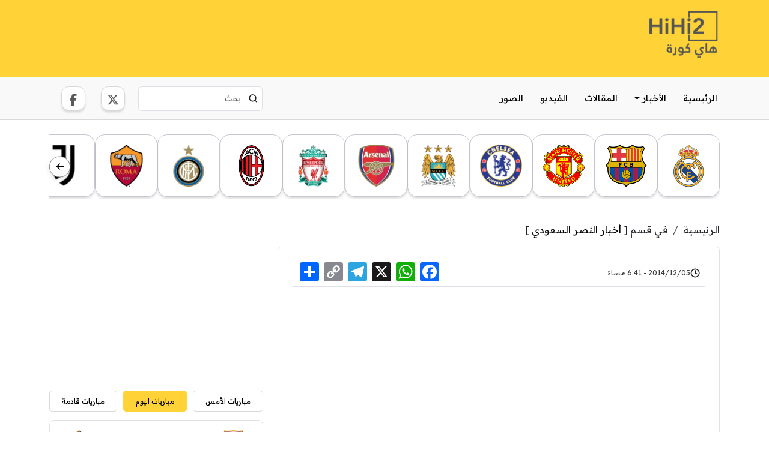

--- FILE ---
content_type: text/html; charset=UTF-8
request_url: https://hihi2.com/2014/12/05/p365727.html
body_size: 24485
content:
<!DOCTYPE html><html dir="rtl" lang="ar"><head><meta charset="UTF-8" /><link rel="pingback" href="https://hihi2.com/xmlrpc.php" /><meta name="viewport" content="width=device-width, initial-scale=1"><link rel="preconnect" href="https://fonts.googleapis.com"><link rel="preconnect" href="https://fonts.gstatic.com" crossorigin><link href="https://fonts.googleapis.com/css2?family=Readex+Pro:wght@160..700&display=swap" rel="stylesheet"><title>  دا سيلفا : غير سعيد بالتعادل امام الفيصلي - هاي كورة</title><meta name="description" content="  دا سيلفا : غير سعيد بالتعادل امام الفيصلي احد اخبار كرة القدم على هاي كورة من قسم أخبار النصر السعودي ." /><meta name="keywords" content="هاي كورة ,كورة , كوره, الفيصلي, النصر, دا سبلفا, دوري جميل" /><meta property="og:title" content="دا سيلفا : غير سعيد بالتعادل امام الفيصلي" /><meta property="og:description" content="&nbsp; قال دا سيلفا مدرب فريق النصر الكروي، أنه أخرج أدريان في مباراة الفيصلي البارحة التي تعادل فيها الفريقان دون أهداف بسبب الإرهاق. اضاف فى تصريحات صحفية : &#8220;غير قلق على فريقي، لكني غير سعيد بالنتيجة، حيث لم نوفق بترجمة الفرص التي سنحت لنا، وسأعمل خلال الأيام المقبلة على تقديم فريق يسجل من أنصاف الفرص&#8221;. [&hellip;]" /><meta property="og:url" content="https://hihi2.com/2014/12/05/p365727.html" /><meta property="og:type" content="article" /><meta property="og:image" content="https://sc4.hihi2.com/wp-content/uploads/2014/12/hihi2-141.jpg" /><meta property="og:site_name" content="هاي كورة" /><meta name="twitter:card" content="summary_large_image" /><meta name="twitter:title" content="دا سيلفا : غير سعيد بالتعادل امام الفيصلي" /><meta name="twitter:description" content="&nbsp; قال دا سيلفا مدرب فريق النصر الكروي، أنه أخرج أدريان في مباراة الفيصلي البارحة التي تعادل فيها الفريقان دون أهداف بسبب الإرهاق. اضاف فى تصريحات صحفية : &#8220;غير قلق على فريقي، لكني غير سعيد بالنتيجة، حيث لم نوفق بترجمة الفرص التي سنحت لنا، وسأعمل خلال الأيام المقبلة على تقديم فريق يسجل من أنصاف الفرص&#8221;. [&hellip;]" /><meta name="twitter:image" content="https://sc4.hihi2.com/wp-content/uploads/2014/12/hihi2-141.jpg" /><meta name='robots' content='max-image-preview:large' /><link rel='dns-prefetch' href='//static.addtoany.com' /><link rel='dns-prefetch' href='//ajax.googleapis.com' /><link rel='dns-prefetch' href='//cdn.jsdelivr.net' /><link rel="alternate" type="application/rss+xml" title="هاي كورة &laquo; دا سيلفا : غير سعيد بالتعادل امام الفيصلي خلاصة التعليقات" href="https://hihi2.com/2014/12/05/p365727.html/feed" /><link rel="alternate" title="oEmbed (JSON)" type="application/json+oembed" href="https://hihi2.com/wp-json/oembed/1.0/embed?url=https%3A%2F%2Fhihi2.com%2F2014%2F12%2F05%2Fp365727.html" /><link rel="alternate" title="oEmbed (XML)" type="text/xml+oembed" href="https://hihi2.com/wp-json/oembed/1.0/embed?url=https%3A%2F%2Fhihi2.com%2F2014%2F12%2F05%2Fp365727.html&#038;format=xml" /><style id='wp-img-auto-sizes-contain-inline-css' type='text/css'>img:is([sizes=auto i],[sizes^="auto," i]){contain-intrinsic-size:3000px 1500px}
/*# sourceURL=wp-img-auto-sizes-contain-inline-css */</style><link data-optimized="1" rel='stylesheet' id='wp-block-library-rtl-css' href='https://hihi2.com/wp-content/litespeed/css/f867a695c609be1aaadcfe44dd77b82c.css?ver=7b82c' type='text/css' media='all' /><style id='global-styles-inline-css' type='text/css'>:root{--wp--preset--aspect-ratio--square: 1;--wp--preset--aspect-ratio--4-3: 4/3;--wp--preset--aspect-ratio--3-4: 3/4;--wp--preset--aspect-ratio--3-2: 3/2;--wp--preset--aspect-ratio--2-3: 2/3;--wp--preset--aspect-ratio--16-9: 16/9;--wp--preset--aspect-ratio--9-16: 9/16;--wp--preset--color--black: #000000;--wp--preset--color--cyan-bluish-gray: #abb8c3;--wp--preset--color--white: #ffffff;--wp--preset--color--pale-pink: #f78da7;--wp--preset--color--vivid-red: #cf2e2e;--wp--preset--color--luminous-vivid-orange: #ff6900;--wp--preset--color--luminous-vivid-amber: #fcb900;--wp--preset--color--light-green-cyan: #7bdcb5;--wp--preset--color--vivid-green-cyan: #00d084;--wp--preset--color--pale-cyan-blue: #8ed1fc;--wp--preset--color--vivid-cyan-blue: #0693e3;--wp--preset--color--vivid-purple: #9b51e0;--wp--preset--gradient--vivid-cyan-blue-to-vivid-purple: linear-gradient(135deg,rgb(6,147,227) 0%,rgb(155,81,224) 100%);--wp--preset--gradient--light-green-cyan-to-vivid-green-cyan: linear-gradient(135deg,rgb(122,220,180) 0%,rgb(0,208,130) 100%);--wp--preset--gradient--luminous-vivid-amber-to-luminous-vivid-orange: linear-gradient(135deg,rgb(252,185,0) 0%,rgb(255,105,0) 100%);--wp--preset--gradient--luminous-vivid-orange-to-vivid-red: linear-gradient(135deg,rgb(255,105,0) 0%,rgb(207,46,46) 100%);--wp--preset--gradient--very-light-gray-to-cyan-bluish-gray: linear-gradient(135deg,rgb(238,238,238) 0%,rgb(169,184,195) 100%);--wp--preset--gradient--cool-to-warm-spectrum: linear-gradient(135deg,rgb(74,234,220) 0%,rgb(151,120,209) 20%,rgb(207,42,186) 40%,rgb(238,44,130) 60%,rgb(251,105,98) 80%,rgb(254,248,76) 100%);--wp--preset--gradient--blush-light-purple: linear-gradient(135deg,rgb(255,206,236) 0%,rgb(152,150,240) 100%);--wp--preset--gradient--blush-bordeaux: linear-gradient(135deg,rgb(254,205,165) 0%,rgb(254,45,45) 50%,rgb(107,0,62) 100%);--wp--preset--gradient--luminous-dusk: linear-gradient(135deg,rgb(255,203,112) 0%,rgb(199,81,192) 50%,rgb(65,88,208) 100%);--wp--preset--gradient--pale-ocean: linear-gradient(135deg,rgb(255,245,203) 0%,rgb(182,227,212) 50%,rgb(51,167,181) 100%);--wp--preset--gradient--electric-grass: linear-gradient(135deg,rgb(202,248,128) 0%,rgb(113,206,126) 100%);--wp--preset--gradient--midnight: linear-gradient(135deg,rgb(2,3,129) 0%,rgb(40,116,252) 100%);--wp--preset--font-size--small: 13px;--wp--preset--font-size--medium: 20px;--wp--preset--font-size--large: 36px;--wp--preset--font-size--x-large: 42px;--wp--preset--spacing--20: 0.44rem;--wp--preset--spacing--30: 0.67rem;--wp--preset--spacing--40: 1rem;--wp--preset--spacing--50: 1.5rem;--wp--preset--spacing--60: 2.25rem;--wp--preset--spacing--70: 3.38rem;--wp--preset--spacing--80: 5.06rem;--wp--preset--shadow--natural: 6px 6px 9px rgba(0, 0, 0, 0.2);--wp--preset--shadow--deep: 12px 12px 50px rgba(0, 0, 0, 0.4);--wp--preset--shadow--sharp: 6px 6px 0px rgba(0, 0, 0, 0.2);--wp--preset--shadow--outlined: 6px 6px 0px -3px rgb(255, 255, 255), 6px 6px rgb(0, 0, 0);--wp--preset--shadow--crisp: 6px 6px 0px rgb(0, 0, 0);}:where(.is-layout-flex){gap: 0.5em;}:where(.is-layout-grid){gap: 0.5em;}body .is-layout-flex{display: flex;}.is-layout-flex{flex-wrap: wrap;align-items: center;}.is-layout-flex > :is(*, div){margin: 0;}body .is-layout-grid{display: grid;}.is-layout-grid > :is(*, div){margin: 0;}:where(.wp-block-columns.is-layout-flex){gap: 2em;}:where(.wp-block-columns.is-layout-grid){gap: 2em;}:where(.wp-block-post-template.is-layout-flex){gap: 1.25em;}:where(.wp-block-post-template.is-layout-grid){gap: 1.25em;}.has-black-color{color: var(--wp--preset--color--black) !important;}.has-cyan-bluish-gray-color{color: var(--wp--preset--color--cyan-bluish-gray) !important;}.has-white-color{color: var(--wp--preset--color--white) !important;}.has-pale-pink-color{color: var(--wp--preset--color--pale-pink) !important;}.has-vivid-red-color{color: var(--wp--preset--color--vivid-red) !important;}.has-luminous-vivid-orange-color{color: var(--wp--preset--color--luminous-vivid-orange) !important;}.has-luminous-vivid-amber-color{color: var(--wp--preset--color--luminous-vivid-amber) !important;}.has-light-green-cyan-color{color: var(--wp--preset--color--light-green-cyan) !important;}.has-vivid-green-cyan-color{color: var(--wp--preset--color--vivid-green-cyan) !important;}.has-pale-cyan-blue-color{color: var(--wp--preset--color--pale-cyan-blue) !important;}.has-vivid-cyan-blue-color{color: var(--wp--preset--color--vivid-cyan-blue) !important;}.has-vivid-purple-color{color: var(--wp--preset--color--vivid-purple) !important;}.has-black-background-color{background-color: var(--wp--preset--color--black) !important;}.has-cyan-bluish-gray-background-color{background-color: var(--wp--preset--color--cyan-bluish-gray) !important;}.has-white-background-color{background-color: var(--wp--preset--color--white) !important;}.has-pale-pink-background-color{background-color: var(--wp--preset--color--pale-pink) !important;}.has-vivid-red-background-color{background-color: var(--wp--preset--color--vivid-red) !important;}.has-luminous-vivid-orange-background-color{background-color: var(--wp--preset--color--luminous-vivid-orange) !important;}.has-luminous-vivid-amber-background-color{background-color: var(--wp--preset--color--luminous-vivid-amber) !important;}.has-light-green-cyan-background-color{background-color: var(--wp--preset--color--light-green-cyan) !important;}.has-vivid-green-cyan-background-color{background-color: var(--wp--preset--color--vivid-green-cyan) !important;}.has-pale-cyan-blue-background-color{background-color: var(--wp--preset--color--pale-cyan-blue) !important;}.has-vivid-cyan-blue-background-color{background-color: var(--wp--preset--color--vivid-cyan-blue) !important;}.has-vivid-purple-background-color{background-color: var(--wp--preset--color--vivid-purple) !important;}.has-black-border-color{border-color: var(--wp--preset--color--black) !important;}.has-cyan-bluish-gray-border-color{border-color: var(--wp--preset--color--cyan-bluish-gray) !important;}.has-white-border-color{border-color: var(--wp--preset--color--white) !important;}.has-pale-pink-border-color{border-color: var(--wp--preset--color--pale-pink) !important;}.has-vivid-red-border-color{border-color: var(--wp--preset--color--vivid-red) !important;}.has-luminous-vivid-orange-border-color{border-color: var(--wp--preset--color--luminous-vivid-orange) !important;}.has-luminous-vivid-amber-border-color{border-color: var(--wp--preset--color--luminous-vivid-amber) !important;}.has-light-green-cyan-border-color{border-color: var(--wp--preset--color--light-green-cyan) !important;}.has-vivid-green-cyan-border-color{border-color: var(--wp--preset--color--vivid-green-cyan) !important;}.has-pale-cyan-blue-border-color{border-color: var(--wp--preset--color--pale-cyan-blue) !important;}.has-vivid-cyan-blue-border-color{border-color: var(--wp--preset--color--vivid-cyan-blue) !important;}.has-vivid-purple-border-color{border-color: var(--wp--preset--color--vivid-purple) !important;}.has-vivid-cyan-blue-to-vivid-purple-gradient-background{background: var(--wp--preset--gradient--vivid-cyan-blue-to-vivid-purple) !important;}.has-light-green-cyan-to-vivid-green-cyan-gradient-background{background: var(--wp--preset--gradient--light-green-cyan-to-vivid-green-cyan) !important;}.has-luminous-vivid-amber-to-luminous-vivid-orange-gradient-background{background: var(--wp--preset--gradient--luminous-vivid-amber-to-luminous-vivid-orange) !important;}.has-luminous-vivid-orange-to-vivid-red-gradient-background{background: var(--wp--preset--gradient--luminous-vivid-orange-to-vivid-red) !important;}.has-very-light-gray-to-cyan-bluish-gray-gradient-background{background: var(--wp--preset--gradient--very-light-gray-to-cyan-bluish-gray) !important;}.has-cool-to-warm-spectrum-gradient-background{background: var(--wp--preset--gradient--cool-to-warm-spectrum) !important;}.has-blush-light-purple-gradient-background{background: var(--wp--preset--gradient--blush-light-purple) !important;}.has-blush-bordeaux-gradient-background{background: var(--wp--preset--gradient--blush-bordeaux) !important;}.has-luminous-dusk-gradient-background{background: var(--wp--preset--gradient--luminous-dusk) !important;}.has-pale-ocean-gradient-background{background: var(--wp--preset--gradient--pale-ocean) !important;}.has-electric-grass-gradient-background{background: var(--wp--preset--gradient--electric-grass) !important;}.has-midnight-gradient-background{background: var(--wp--preset--gradient--midnight) !important;}.has-small-font-size{font-size: var(--wp--preset--font-size--small) !important;}.has-medium-font-size{font-size: var(--wp--preset--font-size--medium) !important;}.has-large-font-size{font-size: var(--wp--preset--font-size--large) !important;}.has-x-large-font-size{font-size: var(--wp--preset--font-size--x-large) !important;}
/*# sourceURL=global-styles-inline-css */</style><style id='classic-theme-styles-inline-css' type='text/css'>/*! This file is auto-generated */
.wp-block-button__link{color:#fff;background-color:#32373c;border-radius:9999px;box-shadow:none;text-decoration:none;padding:calc(.667em + 2px) calc(1.333em + 2px);font-size:1.125em}.wp-block-file__button{background:#32373c;color:#fff;text-decoration:none}
/*# sourceURL=/wp-includes/css/classic-themes.min.css */</style><link rel='stylesheet' id='bootstrap-rtl-css' href='https://cdn.jsdelivr.net/npm/bootstrap@5.3.3/dist/css/bootstrap.rtl.min.css?ver=6.9' type='text/css' media='all' /><link data-optimized="1" rel='stylesheet' id='app-css' href='https://hihi2.com/wp-content/litespeed/css/56e5f23863fa87cf8416e3d5463ebf5c.css?ver=ebf5c' type='text/css' media='all' /><link data-optimized="1" rel='stylesheet' id='jquery-lazyloadxt-fadein-css-css' href='https://hihi2.com/wp-content/litespeed/css/abf1466eb04dc5610771af48c18cf4b8.css?ver=cf4b8' type='text/css' media='all' /><link data-optimized="1" rel='stylesheet' id='a3a3_lazy_load-css' href='https://hihi2.com/wp-content/litespeed/css/143b49834126bf1cb063039688fdd871.css?ver=dd871' type='text/css' media='all' /><link data-optimized="1" rel='stylesheet' id='addtoany-css' href='https://hihi2.com/wp-content/litespeed/css/c162daa947192e57c792ae1ae6b0eb74.css?ver=0eb74' type='text/css' media='all' /> <script type="text/javascript" id="addtoany-core-js-before" src="[data-uri]" defer></script> <script type="text/javascript" defer src="https://static.addtoany.com/menu/page.js" id="addtoany-core-js"></script> <script type="text/javascript" src="https://ajax.googleapis.com/ajax/libs/jquery/3.7.1/jquery.min.js?ver=6.9" id="jquery-js"></script> <script data-optimized="1" type="text/javascript" defer src="https://hihi2.com/wp-content/litespeed/js/bc46d54fa5c98675b6c203d6928c6c17.js?ver=c6c17" id="addtoany-jquery-js"></script> <link rel="https://api.w.org/" href="https://hihi2.com/wp-json/" /><link rel="alternate" title="JSON" type="application/json" href="https://hihi2.com/wp-json/wp/v2/posts/365727" /><link rel="EditURI" type="application/rsd+xml" title="RSD" href="https://hihi2.com/xmlrpc.php?rsd" /><meta name="generator" content="WordPress 6.9" /><link rel="canonical" href="https://hihi2.com/2014/12/05/p365727.html" /><link rel='shortlink' href='https://hihi2.com/?p=365727' /><link rel="postsVisitorsCount" href="https://hihi2.com/wp-json/posts-visitors-count/v1/add/365727" />
 <script src="https://www.googletagmanager.com/gtag/js?id=G-FEQFYE9TJE" defer data-deferred="1"></script> <script src="[data-uri]" defer></script> </head><body class="rtl wp-singular post-template-default single single-post postid-365727 single-format-standard wp-theme-HiHi2"><div class='logo-with-advertise primary-bg-color py-3 d-none d-xl-block'><div class="container"><div class="row"><div class="col-3">
<a href="https://hihi2.com " class='logo d-block'>
<img src="https://sc3.hihi2.com/wp-content/themes/HiHi2/assets/images/site-logo.png" width="130" height="89" class="img-fluid" alt='هاي كورة' title='هاي كورة' />
</a></div><div class='col-9 text-end content-advertiser'>
<ins class="adsbygoogle"
style="display:inline-block;width:728px;height:90px"
data-ad-client="ca-pub-2133307623317812"
data-ad-slot="2978125602"></ins> <script>(adsbygoogle = window.adsbygoogle || []).push({});</script> </div></div></div></div><nav class="navbar navbar-site p-xl-0"><div class="container"><div class="d-none d-xl-block w-100"><div class='navbar-links-deskotp d-flex justify-content-between align-items-center w-100 '><ul id="menu-%d8%a7%d9%84%d9%82%d8%a7%d8%a6%d9%85%d8%a9-%d8%a7%d9%84%d8%b1%d8%a6%d9%8a%d8%b3%d9%8a%d8%a9" class="nav"><li class="nav-item "><a href="https://hihi2.com/" class="nav-link py-4 px-1">الرئيسية</a></li><li class="nav-item dropdown"><a href="https://hihi2.com/category/football-news" class="nav-link dropdown-toggle d-flex justify-content-between align-items-center gap-2 py-4 px-1" data-bs-toggle="dropdown">الأخبار</a><ul class="dropdown-menu p-xl-0 p-3 "><li class="nav-item dropdown"><a href="https://hihi2.com/category/football-news/europa-football-news" class="nav-link dropdown-toggle d-block d-xl-flex justify-content-between align-items-center m-0" data-bs-toggle="dropdown">اخبار الكرة الأوروبية</a><ul class="dropdown-menu p-xl-0 p-3 dropdown-submenu-left"><li class="nav-item "><a href="https://hihi2.com/category/football-news/europa-football-news/uefa-champions-league-news" class="nav-link">أخبار دوري أبطال أوروبا</a></li><li class="nav-item dropdown"><a href="https://hihi2.com/category/football-news/europa-football-news/spanish-football-news" class="nav-link dropdown-toggle d-block d-xl-flex justify-content-between align-items-center m-0" data-bs-toggle="dropdown">أخبار الكرة الاسبانية</a><ul class="dropdown-menu p-xl-0 p-3 dropdown-submenu-left"><li class="nav-item "><a href="https://hihi2.com/category/football-news/europa-football-news/spanish-football-news/spanish-national-team-news" class="nav-link">أخبار منتخب اسبانيا</a></li><li class="nav-item "><a href="https://hihi2.com/category/football-news/europa-football-news/spanish-football-news/barcelona-news" class="nav-link">أخبار برشلونة</a></li><li class="nav-item "><a href="https://hihi2.com/category/football-news/europa-football-news/spanish-football-news/real-madrid-news" class="nav-link">أخبار ريال مدريد</a></li></ul></li><li class="nav-item dropdown"><a href="https://hihi2.com/category/football-news/europa-football-news/england-football-news" class="nav-link dropdown-toggle d-block d-xl-flex justify-content-between align-items-center m-0" data-bs-toggle="dropdown">أخبار الكرة الانجليزية</a><ul class="dropdown-menu p-xl-0 p-3 dropdown-submenu-left"><li class="nav-item "><a href="https://hihi2.com/category/football-news/europa-football-news/england-football-news/england-national-team-news" class="nav-link">أخبار المنتخب الانجليزي</a></li><li class="nav-item "><a href="https://hihi2.com/category/football-news/europa-football-news/england-football-news/manchester-united-news" class="nav-link">أخبار مانشستر يونايتد</a></li><li class="nav-item "><a href="https://hihi2.com/category/football-news/europa-football-news/england-football-news/manchester-city-news" class="nav-link">أخبار مانشستر سيتي</a></li><li class="nav-item "><a href="https://hihi2.com/category/football-news/europa-football-news/england-football-news/chelsea-news" class="nav-link">أخبار تشلسي</a></li><li class="nav-item "><a href="https://hihi2.com/category/football-news/europa-football-news/england-football-news/arsenal-news" class="nav-link">أخبار ارسنال</a></li><li class="nav-item "><a href="https://hihi2.com/category/football-news/europa-football-news/england-football-news/liverpool-news" class="nav-link">أخبار ليفربول</a></li></ul></li><li class="nav-item dropdown"><a href="https://hihi2.com/category/football-news/europa-football-news/italian-football-news" class="nav-link dropdown-toggle d-block d-xl-flex justify-content-between align-items-center m-0" data-bs-toggle="dropdown">أخبار الكرة الايطالية</a><ul class="dropdown-menu p-xl-0 p-3 dropdown-submenu-left"><li class="nav-item "><a href="https://hihi2.com/category/football-news/europa-football-news/italian-football-news/intalian-national-team-news" class="nav-link">أخبار المنتخب الايطالي</a></li><li class="nav-item "><a href="https://hihi2.com/category/football-news/europa-football-news/italian-football-news/ac-milan-news" class="nav-link">أخبار ميلان</a></li><li class="nav-item "><a href="https://hihi2.com/category/football-news/europa-football-news/italian-football-news/juventus-news" class="nav-link">أخبار يوفنتوس</a></li><li class="nav-item "><a href="https://hihi2.com/category/football-news/europa-football-news/italian-football-news/inter-milan-news" class="nav-link">أخبار انتر ميلان</a></li><li class="nav-item "><a href="https://hihi2.com/category/football-news/europa-football-news/italian-football-news/roma-news" class="nav-link">أخبار روما</a></li></ul></li><li class="nav-item dropdown"><a href="https://hihi2.com/category/football-news/europa-football-news/germany-football-news" class="nav-link dropdown-toggle d-block d-xl-flex justify-content-between align-items-center m-0" data-bs-toggle="dropdown">أخبار الكرة الالمانية</a><ul class="dropdown-menu p-xl-0 p-3 dropdown-submenu-left"><li class="nav-item "><a href="https://hihi2.com/category/football-news/europa-football-news/germany-football-news/germany-national-team-news" class="nav-link">أخبار المنتخب الالماني</a></li><li class="nav-item "><a href="https://hihi2.com/category/football-news/europa-football-news/germany-football-news/bayern-munchen-news" class="nav-link">أخبار بايرن ميونخ</a></li></ul></li><li class="nav-item dropdown"><a href="https://hihi2.com/category/football-news/europa-football-news/france-football-news" class="nav-link dropdown-toggle d-block d-xl-flex justify-content-between align-items-center m-0" data-bs-toggle="dropdown">أخبار الكرة الفرنسية</a><ul class="dropdown-menu p-xl-0 p-3 dropdown-submenu-left"><li class="nav-item "><a href="https://hihi2.com/category/football-news/europa-football-news/france-football-news/france-national-team-news" class="nav-link">أخبار المنتخب الفرنسي</a></li><li class="nav-item "><a href="https://hihi2.com/category/football-news/europa-football-news/france-football-news/paris-saint-germain-news" class="nav-link">أخبار باريس سان جرمان</a></li></ul></li><li class="nav-item "><a href="https://hihi2.com/category/football-news/europa-football-news/europa-league-news" class="nav-link">أخبار الدوري الأوروبي</a></li><li class="nav-item "><a href="https://hihi2.com/category/football-news/europa-football-news/uefa-euro-news" class="nav-link">أخبار كأس الأمم الأوروبية</a></li></ul></li><li class="nav-item dropdown"><a href="https://hihi2.com/category/football-news/arab-football-news" class="nav-link dropdown-toggle d-block d-xl-flex justify-content-between align-items-center m-0" data-bs-toggle="dropdown">أخبار الكرة العربية</a><ul class="dropdown-menu p-xl-0 p-3 dropdown-submenu-left"><li class="nav-item dropdown"><a href="https://hihi2.com/category/football-news/arab-football-news/saudi-football-news" class="nav-link dropdown-toggle d-block d-xl-flex justify-content-between align-items-center m-0" data-bs-toggle="dropdown">أخبار الكرة السعودية</a><ul class="dropdown-menu p-xl-0 p-3 dropdown-submenu-left"><li class="nav-item "><a href="https://hihi2.com/category/football-news/arab-football-news/saudi-football-news/saudi-national-team-news" class="nav-link">أخبار المنتخب السعودي</a></li><li class="nav-item "><a href="https://hihi2.com/category/football-news/arab-football-news/saudi-football-news/alahli-saudi-news" class="nav-link">أخبار الاهلي السعودي</a></li><li class="nav-item "><a href="https://hihi2.com/category/football-news/arab-football-news/saudi-football-news/alhilal-saudi-news" class="nav-link">أخبار الهلال السعودي</a></li><li class="nav-item "><a href="https://hihi2.com/category/football-news/arab-football-news/saudi-football-news/alittihad-saudi-news" class="nav-link">أخبار الاتحاد السعودي</a></li><li class="nav-item "><a href="https://hihi2.com/category/football-news/arab-football-news/saudi-football-news/alnasr-saudi-news" class="nav-link">أخبار النصر السعودي</a></li><li class="nav-item "><a href="https://hihi2.com/category/football-news/arab-football-news/saudi-football-news/alshabab-saudi-news" class="nav-link">أخبار الشباب السعودي</a></li></ul></li></ul></li><li class="nav-item dropdown"><a href="https://hihi2.com/category/football-news/africa-football-news" class="nav-link dropdown-toggle d-block d-xl-flex justify-content-between align-items-center m-0" data-bs-toggle="dropdown">أخبار الكرة الافريقية</a><ul class="dropdown-menu p-xl-0 p-3 dropdown-submenu-left"><li class="nav-item dropdown"><a href="https://hihi2.com/category/football-news/africa-football-news/morocco-football-news" class="nav-link dropdown-toggle d-block d-xl-flex justify-content-between align-items-center m-0" data-bs-toggle="dropdown">اخبار الكرة المغربية</a><ul class="dropdown-menu p-xl-0 p-3 dropdown-submenu-left"><li class="nav-item "><a href="https://hihi2.com/category/football-news/africa-football-news/africa-cup-of-nation-news" class="nav-link">أخبار كأس الأمم الافريقية</a></li><li class="nav-item "><a href="https://hihi2.com/category/football-news/africa-football-news/morocco-football-news/morocco-national-team-news" class="nav-link">أخبار المنتخب المغربي</a></li></ul></li><li class="nav-item dropdown"><a href="https://hihi2.com/category/football-news/africa-football-news/egypt-football-news" class="nav-link dropdown-toggle d-block d-xl-flex justify-content-between align-items-center m-0" data-bs-toggle="dropdown">أخبار الكرة المصرية</a><ul class="dropdown-menu p-xl-0 p-3 dropdown-submenu-left"><li class="nav-item "><a href="https://hihi2.com/category/football-news/africa-football-news/egypt-football-news/egypt-national-team-news" class="nav-link">أخبار المنتخب المصري</a></li><li class="nav-item "><a href="https://hihi2.com/category/football-news/africa-football-news/egypt-football-news/alahli-egypt-news" class="nav-link">أخبار الاهلي المصري</a></li><li class="nav-item "><a href="https://hihi2.com/category/football-news/africa-football-news/egypt-football-news/zamalek-egypt-news" class="nav-link">أخبار الزمالك المصري</a></li></ul></li></ul></li><li class="nav-item dropdown"><a href="https://hihi2.com/category/football-news/afc-news" class="nav-link dropdown-toggle d-block d-xl-flex justify-content-between align-items-center m-0" data-bs-toggle="dropdown">أخبار الكرة الاسيوية</a><ul class="dropdown-menu p-xl-0 p-3 dropdown-submenu-left"><li class="nav-item "><a href="https://hihi2.com/category/football-news/afc-news/asian-cup-qualifying-news" class="nav-link">أخبار تصفيات أمم آسيا</a></li><li class="nav-item "><a href="https://hihi2.com/category/football-news/afc-news/afc-champions-league-news" class="nav-link">أخبار دوري أبطال آسيا</a></li><li class="nav-item "><a href="https://hihi2.com/category/football-news/afc-news/afc-cup-news" class="nav-link">أخبار كأس الاتحاد الاسيوي للاندية</a></li></ul></li><li class="nav-item dropdown"><a href="https://hihi2.com/category/football-news/world-cup-news" class="nav-link dropdown-toggle d-block d-xl-flex justify-content-between align-items-center m-0" data-bs-toggle="dropdown">كأس العالم</a><ul class="dropdown-menu p-xl-0 p-3 dropdown-submenu-left"><li class="nav-item "><a href="https://hihi2.com/category/football-news/world-cup-news/world-cup-2022-qatar-news" class="nav-link">أخبار كأس العالم 2022 م في قطر</a></li><li class="nav-item "><a href="https://hihi2.com/category/football-news/world-cup-news/world-cup-2018-russia-news" class="nav-link">أخبار كأس العالم 2018 م في روسيا</a></li><li class="nav-item "><a href="https://hihi2.com/category/football-news/world-cup-news/clubs-world-cup_news" class="nav-link">أخبار كأس العالم للاندية</a></li></ul></li><li class="nav-item dropdown"><a href="https://hihi2.com/category/football-news/soulth-america-football-news" class="nav-link dropdown-toggle d-block d-xl-flex justify-content-between align-items-center m-0" data-bs-toggle="dropdown">أخبار الكرة اللاتينية</a><ul class="dropdown-menu p-xl-0 p-3 dropdown-submenu-left"><li class="nav-item "><a href="https://hihi2.com/category/football-news/soulth-america-football-news/brazil-football-news" class="nav-link">أخبار الكرة البرازيلية</a></li><li class="nav-item "><a href="https://hihi2.com/category/football-news/soulth-america-football-news/argentina-football-news" class="nav-link">أخبار الكرة الارجنتينية</a></li></ul></li><li class="nav-item "><a href="https://hihi2.com/category/football-news/general-football-news" class="nav-link">الأخبار العامة</a></li></ul></li><li class="nav-item "><a href="https://hihi2.com/category/articles" class="nav-link py-4 px-1">المقالات</a></li><li class="nav-item "><a href="https://hihi2.com/category/video" class="nav-link py-4 px-1">الفيديو</a></li><li class="nav-item "><a href="https://hihi2.com/category/pictures" class="nav-link py-4 px-1">الصور</a></li></ul><div class="d-flex justify-content-between align-items-center"><form action="" class="position-relative form-search" role="search">
<input class="form-control me-2" name="s" type="search" placeholder="بحث "  aria-label="Search">
<button aria-label="Search" title="Search" class="btn-reset position-absolute  translate-middle top-50 start-0 ms-3" type="submit">
<svg width="15" height="14" viewBox="0 0 15 14" fill="none" xmlns="http://www.w3.org/2000/svg"><path d="M13.7334 13L10.8334 10.1M12.4001 6.33333C12.4001 9.27885 10.0123 11.6667 7.06673 11.6667C4.12121 11.6667 1.7334 9.27885 1.7334 6.33333C1.7334 3.38781 4.12121 1 7.06673 1C10.0123 1 12.4001 3.38781 12.4001 6.33333Z" stroke="#1E1E1E" stroke-width="1.6" stroke-linecap="round" stroke-linejoin="round"/> </svg>
</button></form><div class="ms-3"><ul class='social-media nav justify-content-end'><li>
<a href="https://x.com/hihi2site" target="_blank">
<svg xmlns="http://www.w3.org/2000/svg" title="X منصة" width="20" fill="#5A5858" viewBox="0 0 512 512"><path d="M389.2 48h70.6L305.6 224.2 487 464H345L233.7 318.6 106.5 464H35.8L200.7 275.5 26.8 48H172.4L272.9 180.9 389.2 48zM364.4 421.8h39.1L151.1 88h-42L364.4 421.8z"/></svg>
</a></li><li>
<a href="https://www.facebook.com/hihi2com" target="_blank">
<svg xmlns="http://www.w3.org/2000/svg" title="منصة facebook" width="12" fill="#5A5858" viewBox="0 0 320 512"><path d="M80 299.3V512H196V299.3h86.5l18-97.8H196V166.9c0-51.7 20.3-71.5 72.7-71.5c16.3 0 29.4 .4 37 1.2V7.9C291.4 4 256.4 0 236.2 0C129.3 0 80 50.5 80 159.4v42.1H14v97.8H80z"/></svg>
</a></li></ul></div></div></div></div><div class="d-block d-xl-none mobile-logo">
<a href="https://hihi2.com " class='logo d-block'>
<img src="https://sc3.hihi2.com/wp-content/themes/HiHi2/assets/images/site-logo.png" class='img-fluid' alt='هاي كورة' title='هاي كورة'/>
</a></div>
<button class="navbar-toggler d-block d-xl-none border-0 p-0 shadow-none" type="button" data-bs-toggle="offcanvas" data-bs-target="#offcanvasDarkNavbar" aria-controls="offcanvasDarkNavbar" aria-label="Toggle navigation">
<span class="navbar-toggler-icon"></span>
</button><div class="offcanvas offcanvas-end text-bg-dark" tabindex="-1" id="offcanvasDarkNavbar" aria-labelledby="offcanvasDarkNavbarLabel"><div class="offcanvas-header">
<button type="button" class="btn-close" data-bs-dismiss="offcanvas" aria-label="Close"></button></div><div class="offcanvas-body"><ul id="menu-%d8%a7%d9%84%d9%82%d8%a7%d8%a6%d9%85%d8%a9-%d8%a7%d9%84%d8%b1%d8%a6%d9%8a%d8%b3%d9%8a%d8%a9-1" class="navbar-nav"><li class="nav-item "><a href="https://hihi2.com/" class="nav-link py-4 px-1">الرئيسية</a></li><li class="nav-item dropdown"><a href="https://hihi2.com/category/football-news" class="nav-link dropdown-toggle d-flex justify-content-between align-items-center gap-2 py-4 px-1" data-bs-toggle="dropdown">الأخبار</a><ul class="dropdown-menu p-xl-0 p-3 "><li class="nav-item dropdown"><a href="https://hihi2.com/category/football-news/europa-football-news" class="nav-link dropdown-toggle d-block d-xl-flex justify-content-between align-items-center m-0" data-bs-toggle="dropdown">اخبار الكرة الأوروبية</a><ul class="dropdown-menu p-xl-0 p-3 dropdown-submenu-left"><li class="nav-item "><a href="https://hihi2.com/category/football-news/europa-football-news/uefa-champions-league-news" class="nav-link">أخبار دوري أبطال أوروبا</a></li><li class="nav-item dropdown"><a href="https://hihi2.com/category/football-news/europa-football-news/spanish-football-news" class="nav-link dropdown-toggle d-block d-xl-flex justify-content-between align-items-center m-0" data-bs-toggle="dropdown">أخبار الكرة الاسبانية</a><ul class="dropdown-menu p-xl-0 p-3 dropdown-submenu-left"><li class="nav-item "><a href="https://hihi2.com/category/football-news/europa-football-news/spanish-football-news/spanish-national-team-news" class="nav-link">أخبار منتخب اسبانيا</a></li><li class="nav-item "><a href="https://hihi2.com/category/football-news/europa-football-news/spanish-football-news/barcelona-news" class="nav-link">أخبار برشلونة</a></li><li class="nav-item "><a href="https://hihi2.com/category/football-news/europa-football-news/spanish-football-news/real-madrid-news" class="nav-link">أخبار ريال مدريد</a></li></ul></li><li class="nav-item dropdown"><a href="https://hihi2.com/category/football-news/europa-football-news/england-football-news" class="nav-link dropdown-toggle d-block d-xl-flex justify-content-between align-items-center m-0" data-bs-toggle="dropdown">أخبار الكرة الانجليزية</a><ul class="dropdown-menu p-xl-0 p-3 dropdown-submenu-left"><li class="nav-item "><a href="https://hihi2.com/category/football-news/europa-football-news/england-football-news/england-national-team-news" class="nav-link">أخبار المنتخب الانجليزي</a></li><li class="nav-item "><a href="https://hihi2.com/category/football-news/europa-football-news/england-football-news/manchester-united-news" class="nav-link">أخبار مانشستر يونايتد</a></li><li class="nav-item "><a href="https://hihi2.com/category/football-news/europa-football-news/england-football-news/manchester-city-news" class="nav-link">أخبار مانشستر سيتي</a></li><li class="nav-item "><a href="https://hihi2.com/category/football-news/europa-football-news/england-football-news/chelsea-news" class="nav-link">أخبار تشلسي</a></li><li class="nav-item "><a href="https://hihi2.com/category/football-news/europa-football-news/england-football-news/arsenal-news" class="nav-link">أخبار ارسنال</a></li><li class="nav-item "><a href="https://hihi2.com/category/football-news/europa-football-news/england-football-news/liverpool-news" class="nav-link">أخبار ليفربول</a></li></ul></li><li class="nav-item dropdown"><a href="https://hihi2.com/category/football-news/europa-football-news/italian-football-news" class="nav-link dropdown-toggle d-block d-xl-flex justify-content-between align-items-center m-0" data-bs-toggle="dropdown">أخبار الكرة الايطالية</a><ul class="dropdown-menu p-xl-0 p-3 dropdown-submenu-left"><li class="nav-item "><a href="https://hihi2.com/category/football-news/europa-football-news/italian-football-news/intalian-national-team-news" class="nav-link">أخبار المنتخب الايطالي</a></li><li class="nav-item "><a href="https://hihi2.com/category/football-news/europa-football-news/italian-football-news/ac-milan-news" class="nav-link">أخبار ميلان</a></li><li class="nav-item "><a href="https://hihi2.com/category/football-news/europa-football-news/italian-football-news/juventus-news" class="nav-link">أخبار يوفنتوس</a></li><li class="nav-item "><a href="https://hihi2.com/category/football-news/europa-football-news/italian-football-news/inter-milan-news" class="nav-link">أخبار انتر ميلان</a></li><li class="nav-item "><a href="https://hihi2.com/category/football-news/europa-football-news/italian-football-news/roma-news" class="nav-link">أخبار روما</a></li></ul></li><li class="nav-item dropdown"><a href="https://hihi2.com/category/football-news/europa-football-news/germany-football-news" class="nav-link dropdown-toggle d-block d-xl-flex justify-content-between align-items-center m-0" data-bs-toggle="dropdown">أخبار الكرة الالمانية</a><ul class="dropdown-menu p-xl-0 p-3 dropdown-submenu-left"><li class="nav-item "><a href="https://hihi2.com/category/football-news/europa-football-news/germany-football-news/germany-national-team-news" class="nav-link">أخبار المنتخب الالماني</a></li><li class="nav-item "><a href="https://hihi2.com/category/football-news/europa-football-news/germany-football-news/bayern-munchen-news" class="nav-link">أخبار بايرن ميونخ</a></li></ul></li><li class="nav-item dropdown"><a href="https://hihi2.com/category/football-news/europa-football-news/france-football-news" class="nav-link dropdown-toggle d-block d-xl-flex justify-content-between align-items-center m-0" data-bs-toggle="dropdown">أخبار الكرة الفرنسية</a><ul class="dropdown-menu p-xl-0 p-3 dropdown-submenu-left"><li class="nav-item "><a href="https://hihi2.com/category/football-news/europa-football-news/france-football-news/france-national-team-news" class="nav-link">أخبار المنتخب الفرنسي</a></li><li class="nav-item "><a href="https://hihi2.com/category/football-news/europa-football-news/france-football-news/paris-saint-germain-news" class="nav-link">أخبار باريس سان جرمان</a></li></ul></li><li class="nav-item "><a href="https://hihi2.com/category/football-news/europa-football-news/europa-league-news" class="nav-link">أخبار الدوري الأوروبي</a></li><li class="nav-item "><a href="https://hihi2.com/category/football-news/europa-football-news/uefa-euro-news" class="nav-link">أخبار كأس الأمم الأوروبية</a></li></ul></li><li class="nav-item dropdown"><a href="https://hihi2.com/category/football-news/arab-football-news" class="nav-link dropdown-toggle d-block d-xl-flex justify-content-between align-items-center m-0" data-bs-toggle="dropdown">أخبار الكرة العربية</a><ul class="dropdown-menu p-xl-0 p-3 dropdown-submenu-left"><li class="nav-item dropdown"><a href="https://hihi2.com/category/football-news/arab-football-news/saudi-football-news" class="nav-link dropdown-toggle d-block d-xl-flex justify-content-between align-items-center m-0" data-bs-toggle="dropdown">أخبار الكرة السعودية</a><ul class="dropdown-menu p-xl-0 p-3 dropdown-submenu-left"><li class="nav-item "><a href="https://hihi2.com/category/football-news/arab-football-news/saudi-football-news/saudi-national-team-news" class="nav-link">أخبار المنتخب السعودي</a></li><li class="nav-item "><a href="https://hihi2.com/category/football-news/arab-football-news/saudi-football-news/alahli-saudi-news" class="nav-link">أخبار الاهلي السعودي</a></li><li class="nav-item "><a href="https://hihi2.com/category/football-news/arab-football-news/saudi-football-news/alhilal-saudi-news" class="nav-link">أخبار الهلال السعودي</a></li><li class="nav-item "><a href="https://hihi2.com/category/football-news/arab-football-news/saudi-football-news/alittihad-saudi-news" class="nav-link">أخبار الاتحاد السعودي</a></li><li class="nav-item "><a href="https://hihi2.com/category/football-news/arab-football-news/saudi-football-news/alnasr-saudi-news" class="nav-link">أخبار النصر السعودي</a></li><li class="nav-item "><a href="https://hihi2.com/category/football-news/arab-football-news/saudi-football-news/alshabab-saudi-news" class="nav-link">أخبار الشباب السعودي</a></li></ul></li></ul></li><li class="nav-item dropdown"><a href="https://hihi2.com/category/football-news/africa-football-news" class="nav-link dropdown-toggle d-block d-xl-flex justify-content-between align-items-center m-0" data-bs-toggle="dropdown">أخبار الكرة الافريقية</a><ul class="dropdown-menu p-xl-0 p-3 dropdown-submenu-left"><li class="nav-item dropdown"><a href="https://hihi2.com/category/football-news/africa-football-news/morocco-football-news" class="nav-link dropdown-toggle d-block d-xl-flex justify-content-between align-items-center m-0" data-bs-toggle="dropdown">اخبار الكرة المغربية</a><ul class="dropdown-menu p-xl-0 p-3 dropdown-submenu-left"><li class="nav-item "><a href="https://hihi2.com/category/football-news/africa-football-news/africa-cup-of-nation-news" class="nav-link">أخبار كأس الأمم الافريقية</a></li><li class="nav-item "><a href="https://hihi2.com/category/football-news/africa-football-news/morocco-football-news/morocco-national-team-news" class="nav-link">أخبار المنتخب المغربي</a></li></ul></li><li class="nav-item dropdown"><a href="https://hihi2.com/category/football-news/africa-football-news/egypt-football-news" class="nav-link dropdown-toggle d-block d-xl-flex justify-content-between align-items-center m-0" data-bs-toggle="dropdown">أخبار الكرة المصرية</a><ul class="dropdown-menu p-xl-0 p-3 dropdown-submenu-left"><li class="nav-item "><a href="https://hihi2.com/category/football-news/africa-football-news/egypt-football-news/egypt-national-team-news" class="nav-link">أخبار المنتخب المصري</a></li><li class="nav-item "><a href="https://hihi2.com/category/football-news/africa-football-news/egypt-football-news/alahli-egypt-news" class="nav-link">أخبار الاهلي المصري</a></li><li class="nav-item "><a href="https://hihi2.com/category/football-news/africa-football-news/egypt-football-news/zamalek-egypt-news" class="nav-link">أخبار الزمالك المصري</a></li></ul></li></ul></li><li class="nav-item dropdown"><a href="https://hihi2.com/category/football-news/afc-news" class="nav-link dropdown-toggle d-block d-xl-flex justify-content-between align-items-center m-0" data-bs-toggle="dropdown">أخبار الكرة الاسيوية</a><ul class="dropdown-menu p-xl-0 p-3 dropdown-submenu-left"><li class="nav-item "><a href="https://hihi2.com/category/football-news/afc-news/asian-cup-qualifying-news" class="nav-link">أخبار تصفيات أمم آسيا</a></li><li class="nav-item "><a href="https://hihi2.com/category/football-news/afc-news/afc-champions-league-news" class="nav-link">أخبار دوري أبطال آسيا</a></li><li class="nav-item "><a href="https://hihi2.com/category/football-news/afc-news/afc-cup-news" class="nav-link">أخبار كأس الاتحاد الاسيوي للاندية</a></li></ul></li><li class="nav-item dropdown"><a href="https://hihi2.com/category/football-news/world-cup-news" class="nav-link dropdown-toggle d-block d-xl-flex justify-content-between align-items-center m-0" data-bs-toggle="dropdown">كأس العالم</a><ul class="dropdown-menu p-xl-0 p-3 dropdown-submenu-left"><li class="nav-item "><a href="https://hihi2.com/category/football-news/world-cup-news/world-cup-2022-qatar-news" class="nav-link">أخبار كأس العالم 2022 م في قطر</a></li><li class="nav-item "><a href="https://hihi2.com/category/football-news/world-cup-news/world-cup-2018-russia-news" class="nav-link">أخبار كأس العالم 2018 م في روسيا</a></li><li class="nav-item "><a href="https://hihi2.com/category/football-news/world-cup-news/clubs-world-cup_news" class="nav-link">أخبار كأس العالم للاندية</a></li></ul></li><li class="nav-item dropdown"><a href="https://hihi2.com/category/football-news/soulth-america-football-news" class="nav-link dropdown-toggle d-block d-xl-flex justify-content-between align-items-center m-0" data-bs-toggle="dropdown">أخبار الكرة اللاتينية</a><ul class="dropdown-menu p-xl-0 p-3 dropdown-submenu-left"><li class="nav-item "><a href="https://hihi2.com/category/football-news/soulth-america-football-news/brazil-football-news" class="nav-link">أخبار الكرة البرازيلية</a></li><li class="nav-item "><a href="https://hihi2.com/category/football-news/soulth-america-football-news/argentina-football-news" class="nav-link">أخبار الكرة الارجنتينية</a></li></ul></li><li class="nav-item "><a href="https://hihi2.com/category/football-news/general-football-news" class="nav-link">الأخبار العامة</a></li></ul></li><li class="nav-item "><a href="https://hihi2.com/category/articles" class="nav-link py-4 px-1">المقالات</a></li><li class="nav-item "><a href="https://hihi2.com/category/video" class="nav-link py-4 px-1">الفيديو</a></li><li class="nav-item "><a href="https://hihi2.com/category/pictures" class="nav-link py-4 px-1">الصور</a></li></ul></div></div></div></nav><div class="container"><div class="clubs slickContainer position-relative arrow-between-side">
<button class="right-arrow next-arrow slide-arrow d-none" aria-label="prev slide" style="right:0;">
<img loading='lazy' src="https://hihi2.com/wp-content/themes/HiHi2/assets/images/svg_icons/arrow_right.svg" width="14" height="14" class="mb-1" alt="arrow_right">
</button><div class="overflow-hidden my-4"><div class="scrollContainer overflow-auto user-select-none" style="margin-bottom:-30px;"><div class="d-flex m-auto gap-4" style="width:max-content; justify-content:flex-start; padding-bottom:25px; box-sizing: content-box;"><div class="slick-single-layout" style="min-width:max-content;"><div class="list-brand"><div class="club-img box text-center bg-color-white mb-2">
<a href="https://hihi2.com/category/football-news/europa-football-news/spanish-football-news/real-madrid-news" class="d-inline-block p-2 p-md-3" draggable="false">
<img src="https://sc3.hihi2.com/wp-content/themes/HiHi2/assets/images/clubs/realmadrid.png" draggable="false" class="m-auto sliderClubsWidth" alt="أخبار ريال مدريد" loading="lazy" width="70" height="70">
</a></div></div></div><div class="slick-single-layout" style="min-width:max-content;"><div class="list-brand"><div class="club-img box text-center bg-color-white mb-2">
<a href="https://hihi2.com/category/football-news/europa-football-news/spanish-football-news/barcelona-news" class="d-inline-block p-2 p-md-3" draggable="false">
<img src="https://sc3.hihi2.com/wp-content/themes/HiHi2/assets/images/clubs/barcelona.png" draggable="false" class="m-auto sliderClubsWidth" alt="أخبار برشلونة" loading="lazy" width="70" height="70">
</a></div></div></div><div class="slick-single-layout" style="min-width:max-content;"><div class="list-brand"><div class="club-img box text-center bg-color-white mb-2">
<a href="https://hihi2.com/category/football-news/europa-football-news/england-football-news/manchester-united-news" class="d-inline-block p-2 p-md-3" draggable="false">
<img src="https://sc5.hihi2.com/wp-content/themes/HiHi2/assets/images/clubs/manunited.png" draggable="false" class="m-auto sliderClubsWidth" alt="أخبار مانشستر يونايتد" loading="lazy" width="70" height="70">
</a></div></div></div><div class="slick-single-layout" style="min-width:max-content;"><div class="list-brand"><div class="club-img box text-center bg-color-white mb-2">
<a href="https://hihi2.com/category/football-news/europa-football-news/england-football-news/chelsea-news" class="d-inline-block p-2 p-md-3" draggable="false">
<img src="https://sc3.hihi2.com/wp-content/themes/HiHi2/assets/images/clubs/chelsea.png" draggable="false" class="m-auto sliderClubsWidth" alt="أخبار تشلسي" loading="lazy" width="70" height="70">
</a></div></div></div><div class="slick-single-layout" style="min-width:max-content;"><div class="list-brand"><div class="club-img box text-center bg-color-white mb-2">
<a href="https://hihi2.com/category/football-news/europa-football-news/england-football-news/manchester-city-news" class="d-inline-block p-2 p-md-3" draggable="false">
<img src="https://sc1.hihi2.com/wp-content/themes/HiHi2/assets/images/clubs/mancity.png" draggable="false" class="m-auto sliderClubsWidth" alt="أخبار مانشستر سيتي" loading="lazy" width="70" height="70">
</a></div></div></div><div class="slick-single-layout" style="min-width:max-content;"><div class="list-brand"><div class="club-img box text-center bg-color-white mb-2">
<a href="https://hihi2.com/category/football-news/europa-football-news/england-football-news/arsenal-news" class="d-inline-block p-2 p-md-3" draggable="false">
<img src="https://sc4.hihi2.com/wp-content/themes/HiHi2/assets/images/clubs/arsenal.png" draggable="false" class="m-auto sliderClubsWidth" alt="أخبار ارسنال" loading="lazy" width="70" height="70">
</a></div></div></div><div class="slick-single-layout" style="min-width:max-content;"><div class="list-brand"><div class="club-img box text-center bg-color-white mb-2">
<a href="https://hihi2.com/category/football-news/europa-football-news/england-football-news/liverpool-news" class="d-inline-block p-2 p-md-3" draggable="false">
<img src="https://sc4.hihi2.com/wp-content/themes/HiHi2/assets/images/clubs/liverpool.png" draggable="false" class="m-auto sliderClubsWidth" alt="أخبار ليفربول" loading="lazy" width="70" height="70">
</a></div></div></div><div class="slick-single-layout" style="min-width:max-content;"><div class="list-brand"><div class="club-img box text-center bg-color-white mb-2">
<a href="https://hihi2.com/category/football-news/europa-football-news/italian-football-news/ac-milan-news" class="d-inline-block p-2 p-md-3" draggable="false">
<img src="https://sc1.hihi2.com/wp-content/themes/HiHi2/assets/images/clubs/milan.png" draggable="false" class="m-auto sliderClubsWidth" alt="أخبار ميلان" loading="lazy" width="70" height="70">
</a></div></div></div><div class="slick-single-layout" style="min-width:max-content;"><div class="list-brand"><div class="club-img box text-center bg-color-white mb-2">
<a href="https://hihi2.com/category/football-news/europa-football-news/italian-football-news/inter-milan-news" class="d-inline-block p-2 p-md-3" draggable="false">
<img src="https://sc2.hihi2.com/wp-content/themes/HiHi2/assets/images/clubs/intermilan.png" draggable="false" class="m-auto sliderClubsWidth" alt="أخبار إنتر ميلان" loading="lazy" width="70" height="70">
</a></div></div></div><div class="slick-single-layout" style="min-width:max-content;"><div class="list-brand"><div class="club-img box text-center bg-color-white mb-2">
<a href="https://hihi2.com/category/football-news/europa-football-news/italian-football-news/roma-news" class="d-inline-block p-2 p-md-3" draggable="false">
<img src="https://sc4.hihi2.com/wp-content/themes/HiHi2/assets/images/clubs/roma.png" draggable="false" class="m-auto sliderClubsWidth" alt="أخبار روما" loading="lazy" width="70" height="70">
</a></div></div></div><div class="slick-single-layout" style="min-width:max-content;"><div class="list-brand"><div class="club-img box text-center bg-color-white mb-2">
<a href="https://hihi2.com/category/football-news/europa-football-news/italian-football-news/juventus-news" class="d-inline-block p-2 p-md-3" draggable="false">
<img src="https://sc2.hihi2.com/wp-content/themes/HiHi2/assets/images/clubs/juventus.png" draggable="false" class="m-auto sliderClubsWidth" alt="أخبار يوفنتوس" loading="lazy" width="70" height="70">
</a></div></div></div><div class="slick-single-layout" style="min-width:max-content;"><div class="list-brand"><div class="club-img box text-center bg-color-white mb-2">
<a href="https://hihi2.com/category/football-news/europa-football-news/germany-football-news/bayern-munchen-news" class="d-inline-block p-2 p-md-3" draggable="false">
<img src="https://sc2.hihi2.com/wp-content/themes/HiHi2/assets/images/clubs/bayernm.png" draggable="false" class="m-auto sliderClubsWidth" alt="أخبار بايرن ميونخ" loading="lazy" width="70" height="70">
</a></div></div></div><div class="slick-single-layout" style="min-width:max-content;"><div class="list-brand"><div class="club-img box text-center bg-color-white mb-2">
<a href="https://hihi2.com/category/football-news/europa-football-news/france-football-news/paris-saint-germain-news" class="d-inline-block p-2 p-md-3" draggable="false">
<img src="https://sc5.hihi2.com/wp-content/themes/HiHi2/assets/images/clubs/parissg.png" draggable="false" class="m-auto sliderClubsWidth" alt="أخبار باريس سان جيرمان" loading="lazy" width="70" height="70">
</a></div></div></div><div class="slick-single-layout" style="min-width:max-content;"><div class="list-brand"><div class="club-img box text-center bg-color-white mb-2">
<a href="https://hihi2.com/category/football-news/europa-football-news/germany-football-news/borussia-dortmund-news" class="d-inline-block p-2 p-md-3" draggable="false">
<img src="https://sc2.hihi2.com/wp-content/themes/HiHi2/assets/images/clubs/borussia.png" draggable="false" class="m-auto sliderClubsWidth" alt="أخبار بروسيا دورتموند" loading="lazy" width="70" height="70">
</a></div></div></div></div></div></div>
<button class="left-arrow prev-arrow slide-arrow d-none" aria-label="next slide" style="left:0;">
<img loading='lazy' src="https://hihi2.com/wp-content/themes/HiHi2/assets/images/svg_icons/arrow_left.svg" width="14" height="14" class="mb-1" alt="arrow_left">
</button></div></div><div class="single-page pt-3 pb-5"><div class="container"><div class='row'><div class='col-md-8  '><nav aria-label="breadcrumb"><ul class="breadcrumb"><li class="breadcrumb-item"><a href="https://hihi2.com" class=" text-dark">الرئيسية</a></li><li class="breadcrumb-item">في قسم [ <a href="https://hihi2.com/category/football-news/arab-football-news/saudi-football-news/alnasr-saudi-news" rel="category tag">أخبار النصر السعودي</a> ]</li></ul></nav><div class='single-post mb-3'><div class="border rounded p-4"><div class='align-items-center border-bottom d-flex flex-wrap gap-3 justify-content-between mb-4 pb-1 post-data-time px-2'><div class='align-items-center d-flex gap-2 icon pe-1'>
<svg width="16" height="16" viewBox="0 0 16 16" fill="none" xmlns="http://www.w3.org/2000/svg"> <path d="M8.15214 3.99999V7.99999L10.8188 9.33333M14.8188 7.99999C14.8188 11.6819 11.834 14.6667 8.15214 14.6667C4.47024 14.6667 1.48547 11.6819 1.48547 7.99999C1.48547 4.3181 4.47024 1.33333 8.15214 1.33333C11.834 1.33333 14.8188 4.3181 14.8188 7.99999Z" stroke="#1E1E1E" stroke-width="1.6" stroke-linecap="round" stroke-linejoin="round"/> </svg>
<span class='font-s-12px date'> 2014/12/05 - 6:41 مساءً </span></div><div><div class="addtoany_shortcode"><div class="a2a_kit a2a_kit_size_32 addtoany_list" data-a2a-url="https://hihi2.com/2014/12/05/p365727.html" data-a2a-title="دا سيلفا : غير سعيد بالتعادل امام الفيصلي"><a class="a2a_button_facebook" href="https://www.addtoany.com/add_to/facebook?linkurl=https%3A%2F%2Fhihi2.com%2F2014%2F12%2F05%2Fp365727.html&amp;linkname=%D8%AF%D8%A7%20%D8%B3%D9%8A%D9%84%D9%81%D8%A7%20%3A%20%D8%BA%D9%8A%D8%B1%20%D8%B3%D8%B9%D9%8A%D8%AF%20%D8%A8%D8%A7%D9%84%D8%AA%D8%B9%D8%A7%D8%AF%D9%84%20%D8%A7%D9%85%D8%A7%D9%85%20%D8%A7%D9%84%D9%81%D9%8A%D8%B5%D9%84%D9%8A" title="Facebook" rel="nofollow noopener" target="_blank"></a><a class="a2a_button_whatsapp" href="https://www.addtoany.com/add_to/whatsapp?linkurl=https%3A%2F%2Fhihi2.com%2F2014%2F12%2F05%2Fp365727.html&amp;linkname=%D8%AF%D8%A7%20%D8%B3%D9%8A%D9%84%D9%81%D8%A7%20%3A%20%D8%BA%D9%8A%D8%B1%20%D8%B3%D8%B9%D9%8A%D8%AF%20%D8%A8%D8%A7%D9%84%D8%AA%D8%B9%D8%A7%D8%AF%D9%84%20%D8%A7%D9%85%D8%A7%D9%85%20%D8%A7%D9%84%D9%81%D9%8A%D8%B5%D9%84%D9%8A" title="WhatsApp" rel="nofollow noopener" target="_blank"></a><a class="a2a_button_x" href="https://www.addtoany.com/add_to/x?linkurl=https%3A%2F%2Fhihi2.com%2F2014%2F12%2F05%2Fp365727.html&amp;linkname=%D8%AF%D8%A7%20%D8%B3%D9%8A%D9%84%D9%81%D8%A7%20%3A%20%D8%BA%D9%8A%D8%B1%20%D8%B3%D8%B9%D9%8A%D8%AF%20%D8%A8%D8%A7%D9%84%D8%AA%D8%B9%D8%A7%D8%AF%D9%84%20%D8%A7%D9%85%D8%A7%D9%85%20%D8%A7%D9%84%D9%81%D9%8A%D8%B5%D9%84%D9%8A" title="X" rel="nofollow noopener" target="_blank"></a><a class="a2a_button_telegram" href="https://www.addtoany.com/add_to/telegram?linkurl=https%3A%2F%2Fhihi2.com%2F2014%2F12%2F05%2Fp365727.html&amp;linkname=%D8%AF%D8%A7%20%D8%B3%D9%8A%D9%84%D9%81%D8%A7%20%3A%20%D8%BA%D9%8A%D8%B1%20%D8%B3%D8%B9%D9%8A%D8%AF%20%D8%A8%D8%A7%D9%84%D8%AA%D8%B9%D8%A7%D8%AF%D9%84%20%D8%A7%D9%85%D8%A7%D9%85%20%D8%A7%D9%84%D9%81%D9%8A%D8%B5%D9%84%D9%8A" title="Telegram" rel="nofollow noopener" target="_blank"></a><a class="a2a_button_copy_link" href="https://www.addtoany.com/add_to/copy_link?linkurl=https%3A%2F%2Fhihi2.com%2F2014%2F12%2F05%2Fp365727.html&amp;linkname=%D8%AF%D8%A7%20%D8%B3%D9%8A%D9%84%D9%81%D8%A7%20%3A%20%D8%BA%D9%8A%D8%B1%20%D8%B3%D8%B9%D9%8A%D8%AF%20%D8%A8%D8%A7%D9%84%D8%AA%D8%B9%D8%A7%D8%AF%D9%84%20%D8%A7%D9%85%D8%A7%D9%85%20%D8%A7%D9%84%D9%81%D9%8A%D8%B5%D9%84%D9%8A" title="Copy Link" rel="nofollow noopener" target="_blank"></a><a class="a2a_dd addtoany_share_save addtoany_share" href="https://www.addtoany.com/share"></a></div></div></div></div><div class="mb-4 text-center">
<ins class="adsbygoogle"
style="display:block"
data-ad-client="ca-pub-2133307623317812"
data-ad-slot="9705878805"
data-ad-format="auto"
data-full-width-responsive="true"></ins> <script>(adsbygoogle = window.adsbygoogle || []).push({});</script> </div><div class="single-post-title mb-4"><h1 class='h3'> دا سيلفا : غير سعيد بالتعادل امام الفيصلي</h1></div><div class="single-post-content fs-6 text-black"><p><img fetchpriority="high" decoding="async" class="lazy lazy-hidden aligncenter size-full wp-image-365729" src="//hihi2.com/wp-content/plugins/a3-lazy-load/assets/images/lazy_placeholder.gif" data-lazy-type="image" data-src="http://hihi2.com/wp-content/uploads/2014/12/hihi2-141.jpg" alt="hihi2-1" width="400" height="201" srcset="" data-srcset="https://sc2.hihi2.com/wp-content/uploads/2014/12/hihi2-141.jpg 400w, https://hihi2.com/wp-content/uploads/2014/12/hihi2-141-150x75.jpg 150w, https://hihi2.com/wp-content/uploads/2014/12/hihi2-141-300x150.jpg 300w" sizes="(max-width: 400px) 100vw, 400px" /><noscript><img fetchpriority="high" decoding="async" class="aligncenter size-full wp-image-365729" src="http://hihi2.com/wp-content/uploads/2014/12/hihi2-141.jpg" alt="hihi2-1" width="400" height="201" srcset="https://sc4.hihi2.com/wp-content/uploads/2014/12/hihi2-141.jpg 400w,  https://sc2.hihi2.com/wp-content/uploads/2014/12/hihi2-141-150x75.jpg 150w,  https://sc5.hihi2.com/wp-content/uploads/2014/12/hihi2-141-300x150.jpg 300w" sizes="(max-width: 400px) 100vw, 400px" /></noscript></p><p>&nbsp;</p><p>قال دا سيلفا مدرب فريق النصر الكروي، أنه أخرج أدريان في مباراة الفيصلي البارحة التي تعادل فيها الفريقان دون أهداف بسبب الإرهاق.</p><p>اضاف فى تصريحات صحفية : &#8220;غير قلق على فريقي، لكني غير سعيد بالنتيجة، حيث لم نوفق بترجمة الفرص التي سنحت لنا، وسأعمل خلال الأيام المقبلة على تقديم فريق يسجل من أنصاف الفرص&#8221;.</p><p>اكمل : &#8220;أعلم أن مثل هذه المباريات تحسم من كرات متحركة، وأنا أملك، يحيي الشهري وأدريان بمقدورهما ذلك، لكن لم يحالفهما التوفيق&#8221;، وتابع &#8220;بشكل عام،</p><p>اللاعبون قدموا 90 دقيقة جيدة، وفريق الفيصلي استطاع أن يقدم مباراة جيدة، ولعبوا بالطريقة التي يتقنونها&#8221;.</p><p>&nbsp;</p><p>&nbsp;</p><p>مصطفى الازهرى &#8211; هاى كورة</p></div><div class="mt-3 text-center">
<ins class="adsbygoogle"
style="display:inline-block;width:300px;height:250px"
data-ad-client="ca-pub-2133307623317812"
data-ad-slot="5142751608"></ins> <script>(adsbygoogle = window.adsbygoogle || []).push({});</script> </div></div></div><div class="single-post-tags"><div class="border rounded p-4 pt-3"><h4 class='mb-3 h5'>الوسوم</h4><ul class="d-flex reset-list"><li><a class="text-decoration-none text-dark p-2 rounded font-s-12px mb-2 rounded me-2" href="https://hihi2.com/tag/%d8%a7%d9%84%d9%81%d9%8a%d8%b5%d9%84%d9%8a">الفيصلي</a></li><li><a class="text-decoration-none text-dark p-2 rounded font-s-12px mb-2 rounded me-2" href="https://hihi2.com/tag/%d8%a7%d9%84%d9%86%d8%b5%d8%b1">النصر</a></li><li><a class="text-decoration-none text-dark p-2 rounded font-s-12px mb-2 rounded me-2" href="https://hihi2.com/tag/%d8%af%d8%a7-%d8%b3%d8%a8%d9%84%d9%81%d8%a7">دا سبلفا</a></li><li><a class="text-decoration-none text-dark p-2 rounded font-s-12px mb-2 rounded me-2" href="https://hihi2.com/tag/%d8%af%d9%88%d8%b1%d9%8a-%d8%ac%d9%85%d9%8a%d9%84">دوري جميل</a></li></ul></div></div><div class="my-4 single-post-most-popular"><h4 class='mb-4 h5 text-center'> الأكثر رواجاً اليوم</h4><div class="row row-gap-4"><div class="col-md-6"><div class="popular-posts border p-2 rounded">
<a href="https://hihi2.com/2026/01/18/p3608133.html" class='text-decoration-none text-dark fw-bold d-block mb-2 single-line '> صفقات الأربعة الكبار في دوري روشن حتى الآن ! </a>
<a href="https://hihi2.com/2026/01/18/p3608133.html"><img width="1280" height="640" src="//hihi2.com/wp-content/plugins/a3-lazy-load/assets/images/lazy_placeholder.gif" data-lazy-type="image" data-src="https://sc1.hihi2.com/wp-content/uploads/2026/01/hihi2-2026-01-18_09-47-48_067269.jpg?v=1768718868" class="lazy lazy-hidden rounded-3 img-fluid wp-post-image" alt="صفقات الأربعة الكبار في دوري روشن حتى الآن !" decoding="async" loading="lazy" srcset="" data-srcset="https://sc5.hihi2.com/wp-content/uploads/2026/01/hihi2-2026-01-18_09-47-48_067269.jpg?v=1768718868 1280w, https://hihi2.com/wp-content/uploads/2026/01/hihi2-2026-01-18_09-47-48_067269-300x150.jpg?v=1768718868 300w, https://hihi2.com/wp-content/uploads/2026/01/hihi2-2026-01-18_09-47-48_067269-640x320.jpg?v=1768718868 640w, https://hihi2.com/wp-content/uploads/2026/01/hihi2-2026-01-18_09-47-48_067269-200x100.jpg?v=1768718868 200w, https://hihi2.com/wp-content/uploads/2026/01/hihi2-2026-01-18_09-47-48_067269-768x384.jpg?v=1768718868 768w" sizes="auto, (max-width: 1280px) 100vw, 1280px" /><noscript><img width="1280" height="640" src="https://sc1.hihi2.com/wp-content/uploads/2026/01/hihi2-2026-01-18_09-47-48_067269.jpg?v=1768718868" class="rounded-3 img-fluid wp-post-image" alt="صفقات الأربعة الكبار في دوري روشن حتى الآن !" decoding="async" loading="lazy" srcset="https://sc5.hihi2.com/wp-content/uploads/2026/01/hihi2-2026-01-18_09-47-48_067269.jpg?v=1768718868 1280w, https://hihi2.com/wp-content/uploads/2026/01/hihi2-2026-01-18_09-47-48_067269-300x150.jpg?v=1768718868 300w, https://hihi2.com/wp-content/uploads/2026/01/hihi2-2026-01-18_09-47-48_067269-640x320.jpg?v=1768718868 640w, https://hihi2.com/wp-content/uploads/2026/01/hihi2-2026-01-18_09-47-48_067269-200x100.jpg?v=1768718868 200w, https://hihi2.com/wp-content/uploads/2026/01/hihi2-2026-01-18_09-47-48_067269-768x384.jpg?v=1768718868 768w" sizes="auto, (max-width: 1280px) 100vw, 1280px" /></noscript></a><div class='post-data-time mt-2 d-inline-flex align-items-center rounded border px-2 py-1'><div class='icon pe-1 d-flex'>
<svg width="16" height="16" viewBox="0 0 16 16" fill="none" xmlns="http://www.w3.org/2000/svg"> <path d="M8.15214 3.99999V7.99999L10.8188 9.33333M14.8188 7.99999C14.8188 11.6819 11.834 14.6667 8.15214 14.6667C4.47024 14.6667 1.48547 11.6819 1.48547 7.99999C1.48547 4.3181 4.47024 1.33333 8.15214 1.33333C11.834 1.33333 14.8188 4.3181 14.8188 7.99999Z" stroke="#1E1E1E" stroke-width="1.6" stroke-linecap="round" stroke-linejoin="round"/> </svg></div>
<span class='font-s-14px date'> 2026/01/18 - 9:52 صباحًا </span></div></div></div><div class="col-md-6"><div class="popular-posts border p-2 rounded">
<a href="https://hihi2.com/2026/01/18/p3608027.html" class='text-decoration-none text-dark fw-bold d-block mb-2 single-line '> النصر متورط مع رونالدو &#8230; ! </a>
<a href="https://hihi2.com/2026/01/18/p3608027.html"><img width="2250" height="1435" src="//hihi2.com/wp-content/plugins/a3-lazy-load/assets/images/lazy_placeholder.gif" data-lazy-type="image" data-src="https://sc4.hihi2.com/wp-content/uploads/2026/01/hihi2-2026-01-18_07-54-04_351921.jpg?v=1768712044" class="lazy lazy-hidden rounded-3 img-fluid wp-post-image" alt="النصر متورط مع رونالدو &#8230; !" decoding="async" loading="lazy" srcset="" data-srcset="https://sc4.hihi2.com/wp-content/uploads/2026/01/hihi2-2026-01-18_07-54-04_351921.jpg?v=1768712044 2250w, https://hihi2.com/wp-content/uploads/2026/01/hihi2-2026-01-18_07-54-04_351921-300x191.jpg?v=1768712044 300w, https://hihi2.com/wp-content/uploads/2026/01/hihi2-2026-01-18_07-54-04_351921-640x408.jpg?v=1768712044 640w, https://hihi2.com/wp-content/uploads/2026/01/hihi2-2026-01-18_07-54-04_351921-200x128.jpg?v=1768712044 200w, https://hihi2.com/wp-content/uploads/2026/01/hihi2-2026-01-18_07-54-04_351921-768x490.jpg?v=1768712044 768w, https://hihi2.com/wp-content/uploads/2026/01/hihi2-2026-01-18_07-54-04_351921-1536x980.jpg?v=1768712044 1536w, https://hihi2.com/wp-content/uploads/2026/01/hihi2-2026-01-18_07-54-04_351921-2048x1306.jpg?v=1768712044 2048w" sizes="auto, (max-width: 2250px) 100vw, 2250px" /><noscript><img width="2250" height="1435" src="https://sc4.hihi2.com/wp-content/uploads/2026/01/hihi2-2026-01-18_07-54-04_351921.jpg?v=1768712044" class="rounded-3 img-fluid wp-post-image" alt="النصر متورط مع رونالدو &#8230; !" decoding="async" loading="lazy" srcset="https://sc4.hihi2.com/wp-content/uploads/2026/01/hihi2-2026-01-18_07-54-04_351921.jpg?v=1768712044 2250w, https://hihi2.com/wp-content/uploads/2026/01/hihi2-2026-01-18_07-54-04_351921-300x191.jpg?v=1768712044 300w, https://hihi2.com/wp-content/uploads/2026/01/hihi2-2026-01-18_07-54-04_351921-640x408.jpg?v=1768712044 640w, https://hihi2.com/wp-content/uploads/2026/01/hihi2-2026-01-18_07-54-04_351921-200x128.jpg?v=1768712044 200w, https://hihi2.com/wp-content/uploads/2026/01/hihi2-2026-01-18_07-54-04_351921-768x490.jpg?v=1768712044 768w, https://hihi2.com/wp-content/uploads/2026/01/hihi2-2026-01-18_07-54-04_351921-1536x980.jpg?v=1768712044 1536w, https://hihi2.com/wp-content/uploads/2026/01/hihi2-2026-01-18_07-54-04_351921-2048x1306.jpg?v=1768712044 2048w" sizes="auto, (max-width: 2250px) 100vw, 2250px" /></noscript></a><div class='post-data-time mt-2 d-inline-flex align-items-center rounded border px-2 py-1'><div class='icon pe-1 d-flex'>
<svg width="16" height="16" viewBox="0 0 16 16" fill="none" xmlns="http://www.w3.org/2000/svg"> <path d="M8.15214 3.99999V7.99999L10.8188 9.33333M14.8188 7.99999C14.8188 11.6819 11.834 14.6667 8.15214 14.6667C4.47024 14.6667 1.48547 11.6819 1.48547 7.99999C1.48547 4.3181 4.47024 1.33333 8.15214 1.33333C11.834 1.33333 14.8188 4.3181 14.8188 7.99999Z" stroke="#1E1E1E" stroke-width="1.6" stroke-linecap="round" stroke-linejoin="round"/> </svg></div>
<span class='font-s-14px date'> 2026/01/18 - 7:55 صباحًا </span></div></div></div><div class="col-md-6"><div class="popular-posts border p-2 rounded">
<a href="https://hihi2.com/2026/01/17/p3606116.html" class='text-decoration-none text-dark fw-bold d-block mb-2 single-line '> صورتان تسببتا في طرد ألونسو من الريال ! </a>
<a href="https://hihi2.com/2026/01/17/p3606116.html"><img width="680" height="383" src="//hihi2.com/wp-content/plugins/a3-lazy-load/assets/images/lazy_placeholder.gif" data-lazy-type="image" data-src="https://sc2.hihi2.com/wp-content/uploads/2026/01/hihi2-2026-01-17_09-05-30_050303.jpg?v=1768629930" class="lazy lazy-hidden rounded-3 img-fluid wp-post-image" alt="صورتان تسببتا في طرد ألونسو من الريال !" decoding="async" loading="lazy" srcset="" data-srcset="https://sc4.hihi2.com/wp-content/uploads/2026/01/hihi2-2026-01-17_09-05-30_050303.jpg?v=1768629930 680w, https://hihi2.com/wp-content/uploads/2026/01/hihi2-2026-01-17_09-05-30_050303-300x169.jpg?v=1768629930 300w, https://hihi2.com/wp-content/uploads/2026/01/hihi2-2026-01-17_09-05-30_050303-640x360.jpg?v=1768629930 640w, https://hihi2.com/wp-content/uploads/2026/01/hihi2-2026-01-17_09-05-30_050303-200x113.jpg?v=1768629930 200w" sizes="auto, (max-width: 680px) 100vw, 680px" /><noscript><img width="680" height="383" src="https://sc2.hihi2.com/wp-content/uploads/2026/01/hihi2-2026-01-17_09-05-30_050303.jpg?v=1768629930" class="rounded-3 img-fluid wp-post-image" alt="صورتان تسببتا في طرد ألونسو من الريال !" decoding="async" loading="lazy" srcset="https://sc4.hihi2.com/wp-content/uploads/2026/01/hihi2-2026-01-17_09-05-30_050303.jpg?v=1768629930 680w, https://hihi2.com/wp-content/uploads/2026/01/hihi2-2026-01-17_09-05-30_050303-300x169.jpg?v=1768629930 300w, https://hihi2.com/wp-content/uploads/2026/01/hihi2-2026-01-17_09-05-30_050303-640x360.jpg?v=1768629930 640w, https://hihi2.com/wp-content/uploads/2026/01/hihi2-2026-01-17_09-05-30_050303-200x113.jpg?v=1768629930 200w" sizes="auto, (max-width: 680px) 100vw, 680px" /></noscript></a><div class='post-data-time mt-2 d-inline-flex align-items-center rounded border px-2 py-1'><div class='icon pe-1 d-flex'>
<svg width="16" height="16" viewBox="0 0 16 16" fill="none" xmlns="http://www.w3.org/2000/svg"> <path d="M8.15214 3.99999V7.99999L10.8188 9.33333M14.8188 7.99999C14.8188 11.6819 11.834 14.6667 8.15214 14.6667C4.47024 14.6667 1.48547 11.6819 1.48547 7.99999C1.48547 4.3181 4.47024 1.33333 8.15214 1.33333C11.834 1.33333 14.8188 4.3181 14.8188 7.99999Z" stroke="#1E1E1E" stroke-width="1.6" stroke-linecap="round" stroke-linejoin="round"/> </svg></div>
<span class='font-s-14px date'> 2026/01/17 - 2:07 مساءً </span></div></div></div><div class="col-md-6"><div class="popular-posts border p-2 rounded">
<a href="https://hihi2.com/2026/01/17/p3606819.html" class='text-decoration-none text-dark fw-bold d-block mb-2 single-line '> عثمان ديمبيلي يسخر من برشلونة! </a>
<a href="https://hihi2.com/2026/01/17/p3606819.html"><img width="1200" height="675" src="//hihi2.com/wp-content/plugins/a3-lazy-load/assets/images/lazy_placeholder.gif" data-lazy-type="image" data-src="https://sc1.hihi2.com/wp-content/uploads/2026/01/hihi2-2026-01-17_15-57-31_888374.jpg?v=1768654652" class="lazy lazy-hidden rounded-3 img-fluid wp-post-image" alt="عثمان ديمبيلي يسخر من برشلونة!" decoding="async" loading="lazy" srcset="" data-srcset="https://sc1.hihi2.com/wp-content/uploads/2026/01/hihi2-2026-01-17_15-57-31_888374.jpg?v=1768654652 1200w, https://hihi2.com/wp-content/uploads/2026/01/hihi2-2026-01-17_15-57-31_888374-300x169.jpg?v=1768654652 300w, https://hihi2.com/wp-content/uploads/2026/01/hihi2-2026-01-17_15-57-31_888374-640x360.jpg?v=1768654652 640w, https://hihi2.com/wp-content/uploads/2026/01/hihi2-2026-01-17_15-57-31_888374-200x113.jpg?v=1768654652 200w, https://hihi2.com/wp-content/uploads/2026/01/hihi2-2026-01-17_15-57-31_888374-768x432.jpg?v=1768654652 768w" sizes="auto, (max-width: 1200px) 100vw, 1200px" /><noscript><img width="1200" height="675" src="https://sc1.hihi2.com/wp-content/uploads/2026/01/hihi2-2026-01-17_15-57-31_888374.jpg?v=1768654652" class="rounded-3 img-fluid wp-post-image" alt="عثمان ديمبيلي يسخر من برشلونة!" decoding="async" loading="lazy" srcset="https://sc1.hihi2.com/wp-content/uploads/2026/01/hihi2-2026-01-17_15-57-31_888374.jpg?v=1768654652 1200w, https://hihi2.com/wp-content/uploads/2026/01/hihi2-2026-01-17_15-57-31_888374-300x169.jpg?v=1768654652 300w, https://hihi2.com/wp-content/uploads/2026/01/hihi2-2026-01-17_15-57-31_888374-640x360.jpg?v=1768654652 640w, https://hihi2.com/wp-content/uploads/2026/01/hihi2-2026-01-17_15-57-31_888374-200x113.jpg?v=1768654652 200w, https://hihi2.com/wp-content/uploads/2026/01/hihi2-2026-01-17_15-57-31_888374-768x432.jpg?v=1768654652 768w" sizes="auto, (max-width: 1200px) 100vw, 1200px" /></noscript></a><div class='post-data-time mt-2 d-inline-flex align-items-center rounded border px-2 py-1'><div class='icon pe-1 d-flex'>
<svg width="16" height="16" viewBox="0 0 16 16" fill="none" xmlns="http://www.w3.org/2000/svg"> <path d="M8.15214 3.99999V7.99999L10.8188 9.33333M14.8188 7.99999C14.8188 11.6819 11.834 14.6667 8.15214 14.6667C4.47024 14.6667 1.48547 11.6819 1.48547 7.99999C1.48547 4.3181 4.47024 1.33333 8.15214 1.33333C11.834 1.33333 14.8188 4.3181 14.8188 7.99999Z" stroke="#1E1E1E" stroke-width="1.6" stroke-linecap="round" stroke-linejoin="round"/> </svg></div>
<span class='font-s-14px date'> 2026/01/17 - 3:57 مساءً </span></div></div></div><div class="col-md-6"><div class="popular-posts border p-2 rounded">
<a href="https://hihi2.com/2026/01/17/p3607499.html" class='text-decoration-none text-dark fw-bold d-block mb-2 single-line '> لاعب البارسا يسجل بعد ساعتين من انضمامه للفريق </a>
<a href="https://hihi2.com/2026/01/17/p3607499.html"><img width="500" height="250" src="//hihi2.com/wp-content/plugins/a3-lazy-load/assets/images/lazy_placeholder.gif" data-lazy-type="image" data-src="https://sc2.hihi2.com/wp-content/uploads/2026/01/hihi2-2026-01-17_21-57-08_315510.jpg?v=1768676228" class="lazy lazy-hidden rounded-3 img-fluid wp-post-image" alt="لاعب البارسا يسجل بعد ساعتين من انضمامه للفريق" decoding="async" loading="lazy" srcset="" data-srcset="https://sc2.hihi2.com/wp-content/uploads/2026/01/hihi2-2026-01-17_21-57-08_315510.jpg?v=1768676228 500w, https://hihi2.com/wp-content/uploads/2026/01/hihi2-2026-01-17_21-57-08_315510-300x150.jpg?v=1768676228 300w, https://hihi2.com/wp-content/uploads/2026/01/hihi2-2026-01-17_21-57-08_315510-200x100.jpg?v=1768676228 200w" sizes="auto, (max-width: 500px) 100vw, 500px" /><noscript><img width="500" height="250" src="https://sc2.hihi2.com/wp-content/uploads/2026/01/hihi2-2026-01-17_21-57-08_315510.jpg?v=1768676228" class="rounded-3 img-fluid wp-post-image" alt="لاعب البارسا يسجل بعد ساعتين من انضمامه للفريق" decoding="async" loading="lazy" srcset="https://sc2.hihi2.com/wp-content/uploads/2026/01/hihi2-2026-01-17_21-57-08_315510.jpg?v=1768676228 500w, https://hihi2.com/wp-content/uploads/2026/01/hihi2-2026-01-17_21-57-08_315510-300x150.jpg?v=1768676228 300w, https://hihi2.com/wp-content/uploads/2026/01/hihi2-2026-01-17_21-57-08_315510-200x100.jpg?v=1768676228 200w" sizes="auto, (max-width: 500px) 100vw, 500px" /></noscript></a><div class='post-data-time mt-2 d-inline-flex align-items-center rounded border px-2 py-1'><div class='icon pe-1 d-flex'>
<svg width="16" height="16" viewBox="0 0 16 16" fill="none" xmlns="http://www.w3.org/2000/svg"> <path d="M8.15214 3.99999V7.99999L10.8188 9.33333M14.8188 7.99999C14.8188 11.6819 11.834 14.6667 8.15214 14.6667C4.47024 14.6667 1.48547 11.6819 1.48547 7.99999C1.48547 4.3181 4.47024 1.33333 8.15214 1.33333C11.834 1.33333 14.8188 4.3181 14.8188 7.99999Z" stroke="#1E1E1E" stroke-width="1.6" stroke-linecap="round" stroke-linejoin="round"/> </svg></div>
<span class='font-s-14px date'> 2026/01/17 - 9:58 مساءً </span></div></div></div><div class="col-md-6"><div class="popular-posts border p-2 rounded">
<a href="https://hihi2.com/2026/01/17/p3606129.html" class='text-decoration-none text-dark fw-bold d-block mb-2 single-line '> ريال مدريد يخسر صفقة جديدة ! </a>
<a href="https://hihi2.com/2026/01/17/p3606129.html"><img width="500" height="256" src="//hihi2.com/wp-content/plugins/a3-lazy-load/assets/images/lazy_placeholder.gif" data-lazy-type="image" data-src="https://sc1.hihi2.com/wp-content/uploads/2026/01/hihi2-2026-01-17_09-12-50_684594.jpg?v=1768630370" class="lazy lazy-hidden rounded-3 img-fluid wp-post-image" alt="ريال مدريد يخسر صفقة جديدة !" decoding="async" loading="lazy" srcset="" data-srcset="https://sc4.hihi2.com/wp-content/uploads/2026/01/hihi2-2026-01-17_09-12-50_684594.jpg?v=1768630370 500w, https://hihi2.com/wp-content/uploads/2026/01/hihi2-2026-01-17_09-12-50_684594-300x154.jpg?v=1768630370 300w, https://hihi2.com/wp-content/uploads/2026/01/hihi2-2026-01-17_09-12-50_684594-200x102.jpg?v=1768630370 200w" sizes="auto, (max-width: 500px) 100vw, 500px" /><noscript><img width="500" height="256" src="https://sc1.hihi2.com/wp-content/uploads/2026/01/hihi2-2026-01-17_09-12-50_684594.jpg?v=1768630370" class="rounded-3 img-fluid wp-post-image" alt="ريال مدريد يخسر صفقة جديدة !" decoding="async" loading="lazy" srcset="https://sc4.hihi2.com/wp-content/uploads/2026/01/hihi2-2026-01-17_09-12-50_684594.jpg?v=1768630370 500w, https://hihi2.com/wp-content/uploads/2026/01/hihi2-2026-01-17_09-12-50_684594-300x154.jpg?v=1768630370 300w, https://hihi2.com/wp-content/uploads/2026/01/hihi2-2026-01-17_09-12-50_684594-200x102.jpg?v=1768630370 200w" sizes="auto, (max-width: 500px) 100vw, 500px" /></noscript></a><div class='post-data-time mt-2 d-inline-flex align-items-center rounded border px-2 py-1'><div class='icon pe-1 d-flex'>
<svg width="16" height="16" viewBox="0 0 16 16" fill="none" xmlns="http://www.w3.org/2000/svg"> <path d="M8.15214 3.99999V7.99999L10.8188 9.33333M14.8188 7.99999C14.8188 11.6819 11.834 14.6667 8.15214 14.6667C4.47024 14.6667 1.48547 11.6819 1.48547 7.99999C1.48547 4.3181 4.47024 1.33333 8.15214 1.33333C11.834 1.33333 14.8188 4.3181 14.8188 7.99999Z" stroke="#1E1E1E" stroke-width="1.6" stroke-linecap="round" stroke-linejoin="round"/> </svg></div>
<span class='font-s-14px date'> 2026/01/17 - 12:17 مساءً </span></div></div></div><div class="col-md-6"><div class="popular-posts border p-2 rounded">
<a href="https://hihi2.com/2026/01/18/p3607669.html" class='text-decoration-none text-dark fw-bold d-block mb-2 single-line '> صورة .. هكذا رد بيريز على جماهير البرنابيو </a>
<a href="https://hihi2.com/2026/01/18/p3607669.html"><img width="500" height="253" src="//hihi2.com/wp-content/plugins/a3-lazy-load/assets/images/lazy_placeholder.gif" data-lazy-type="image" data-src="https://sc1.hihi2.com/wp-content/uploads/2026/01/hihi2-2026-01-18_00-35-44_155037.jpg?v=1768685744" class="lazy lazy-hidden rounded-3 img-fluid wp-post-image" alt="صورة .. هكذا رد بيريز على جماهير البرنابيو" decoding="async" loading="lazy" srcset="" data-srcset="https://sc3.hihi2.com/wp-content/uploads/2026/01/hihi2-2026-01-18_00-35-44_155037.jpg?v=1768685744 500w, https://hihi2.com/wp-content/uploads/2026/01/hihi2-2026-01-18_00-35-44_155037-300x152.jpg?v=1768685744 300w, https://hihi2.com/wp-content/uploads/2026/01/hihi2-2026-01-18_00-35-44_155037-200x101.jpg?v=1768685744 200w" sizes="auto, (max-width: 500px) 100vw, 500px" /><noscript><img width="500" height="253" src="https://sc1.hihi2.com/wp-content/uploads/2026/01/hihi2-2026-01-18_00-35-44_155037.jpg?v=1768685744" class="rounded-3 img-fluid wp-post-image" alt="صورة .. هكذا رد بيريز على جماهير البرنابيو" decoding="async" loading="lazy" srcset="https://sc3.hihi2.com/wp-content/uploads/2026/01/hihi2-2026-01-18_00-35-44_155037.jpg?v=1768685744 500w, https://hihi2.com/wp-content/uploads/2026/01/hihi2-2026-01-18_00-35-44_155037-300x152.jpg?v=1768685744 300w, https://hihi2.com/wp-content/uploads/2026/01/hihi2-2026-01-18_00-35-44_155037-200x101.jpg?v=1768685744 200w" sizes="auto, (max-width: 500px) 100vw, 500px" /></noscript></a><div class='post-data-time mt-2 d-inline-flex align-items-center rounded border px-2 py-1'><div class='icon pe-1 d-flex'>
<svg width="16" height="16" viewBox="0 0 16 16" fill="none" xmlns="http://www.w3.org/2000/svg"> <path d="M8.15214 3.99999V7.99999L10.8188 9.33333M14.8188 7.99999C14.8188 11.6819 11.834 14.6667 8.15214 14.6667C4.47024 14.6667 1.48547 11.6819 1.48547 7.99999C1.48547 4.3181 4.47024 1.33333 8.15214 1.33333C11.834 1.33333 14.8188 4.3181 14.8188 7.99999Z" stroke="#1E1E1E" stroke-width="1.6" stroke-linecap="round" stroke-linejoin="round"/> </svg></div>
<span class='font-s-14px date'> 2026/01/18 - 12:36 صباحًا </span></div></div></div><div class="col-md-6"><div class="popular-posts border p-2 rounded">
<a href="https://hihi2.com/2026/01/17/p3606867.html" class='text-decoration-none text-dark fw-bold d-block mb-2 single-line '> نجم ريال مدريد يقترب من الرحيل! </a>
<a href="https://hihi2.com/2026/01/17/p3606867.html"><img width="800" height="400" src="//hihi2.com/wp-content/plugins/a3-lazy-load/assets/images/lazy_placeholder.gif" data-lazy-type="image" data-src="https://sc1.hihi2.com/wp-content/uploads/2026/01/hihi2-2026-01-17_16-31-45_459460.png?v=1768656706" class="lazy lazy-hidden rounded-3 img-fluid wp-post-image" alt="نجم ريال مدريد يقترب من الرحيل!" decoding="async" loading="lazy" srcset="" data-srcset="https://sc3.hihi2.com/wp-content/uploads/2026/01/hihi2-2026-01-17_16-31-45_459460.png?v=1768656706 800w, https://hihi2.com/wp-content/uploads/2026/01/hihi2-2026-01-17_16-31-45_459460-300x150.png?v=1768656706 300w, https://hihi2.com/wp-content/uploads/2026/01/hihi2-2026-01-17_16-31-45_459460-640x320.png?v=1768656706 640w, https://hihi2.com/wp-content/uploads/2026/01/hihi2-2026-01-17_16-31-45_459460-200x100.png?v=1768656706 200w, https://hihi2.com/wp-content/uploads/2026/01/hihi2-2026-01-17_16-31-45_459460-768x384.png?v=1768656706 768w" sizes="auto, (max-width: 800px) 100vw, 800px" /><noscript><img width="800" height="400" src="https://sc1.hihi2.com/wp-content/uploads/2026/01/hihi2-2026-01-17_16-31-45_459460.png?v=1768656706" class="rounded-3 img-fluid wp-post-image" alt="نجم ريال مدريد يقترب من الرحيل!" decoding="async" loading="lazy" srcset="https://sc3.hihi2.com/wp-content/uploads/2026/01/hihi2-2026-01-17_16-31-45_459460.png?v=1768656706 800w, https://hihi2.com/wp-content/uploads/2026/01/hihi2-2026-01-17_16-31-45_459460-300x150.png?v=1768656706 300w, https://hihi2.com/wp-content/uploads/2026/01/hihi2-2026-01-17_16-31-45_459460-640x320.png?v=1768656706 640w, https://hihi2.com/wp-content/uploads/2026/01/hihi2-2026-01-17_16-31-45_459460-200x100.png?v=1768656706 200w, https://hihi2.com/wp-content/uploads/2026/01/hihi2-2026-01-17_16-31-45_459460-768x384.png?v=1768656706 768w" sizes="auto, (max-width: 800px) 100vw, 800px" /></noscript></a><div class='post-data-time mt-2 d-inline-flex align-items-center rounded border px-2 py-1'><div class='icon pe-1 d-flex'>
<svg width="16" height="16" viewBox="0 0 16 16" fill="none" xmlns="http://www.w3.org/2000/svg"> <path d="M8.15214 3.99999V7.99999L10.8188 9.33333M14.8188 7.99999C14.8188 11.6819 11.834 14.6667 8.15214 14.6667C4.47024 14.6667 1.48547 11.6819 1.48547 7.99999C1.48547 4.3181 4.47024 1.33333 8.15214 1.33333C11.834 1.33333 14.8188 4.3181 14.8188 7.99999Z" stroke="#1E1E1E" stroke-width="1.6" stroke-linecap="round" stroke-linejoin="round"/> </svg></div>
<span class='font-s-14px date'> 2026/01/17 - 4:32 مساءً </span></div></div></div><div class="col-md-6"><div class="popular-posts border p-2 rounded">
<a href="https://hihi2.com/2026/01/17/p3607166.html" class='text-decoration-none text-dark fw-bold d-block mb-2 single-line '> مبابي يطالب جماهير ريال مدريد بهذا الأمر تجاه فينيسيوس </a>
<a href="https://hihi2.com/2026/01/17/p3607166.html"><img width="2560" height="1369" src="//hihi2.com/wp-content/plugins/a3-lazy-load/assets/images/lazy_placeholder.gif" data-lazy-type="image" data-src="https://sc2.hihi2.com/wp-content/uploads/2026/01/hihi2-2026-01-17_18-42-29_061533-scaled.jpg?v=1768664549" class="lazy lazy-hidden rounded-3 img-fluid wp-post-image" alt="مبابي يطالب جماهير ريال مدريد بهذا الأمر تجاه فينيسيوس" decoding="async" loading="lazy" srcset="" data-srcset="https://sc1.hihi2.com/wp-content/uploads/2026/01/hihi2-2026-01-17_18-42-29_061533-scaled.jpg?v=1768664549 2560w, https://hihi2.com/wp-content/uploads/2026/01/hihi2-2026-01-17_18-42-29_061533-300x160.jpg?v=1768664549 300w, https://hihi2.com/wp-content/uploads/2026/01/hihi2-2026-01-17_18-42-29_061533-640x342.jpg?v=1768664549 640w, https://hihi2.com/wp-content/uploads/2026/01/hihi2-2026-01-17_18-42-29_061533-200x107.jpg?v=1768664549 200w, https://hihi2.com/wp-content/uploads/2026/01/hihi2-2026-01-17_18-42-29_061533-768x411.jpg?v=1768664549 768w, https://hihi2.com/wp-content/uploads/2026/01/hihi2-2026-01-17_18-42-29_061533-1536x821.jpg?v=1768664549 1536w, https://hihi2.com/wp-content/uploads/2026/01/hihi2-2026-01-17_18-42-29_061533-2048x1095.jpg?v=1768664549 2048w" sizes="auto, (max-width: 2560px) 100vw, 2560px" /><noscript><img width="2560" height="1369" src="https://sc2.hihi2.com/wp-content/uploads/2026/01/hihi2-2026-01-17_18-42-29_061533-scaled.jpg?v=1768664549" class="rounded-3 img-fluid wp-post-image" alt="مبابي يطالب جماهير ريال مدريد بهذا الأمر تجاه فينيسيوس" decoding="async" loading="lazy" srcset="https://sc1.hihi2.com/wp-content/uploads/2026/01/hihi2-2026-01-17_18-42-29_061533-scaled.jpg?v=1768664549 2560w, https://hihi2.com/wp-content/uploads/2026/01/hihi2-2026-01-17_18-42-29_061533-300x160.jpg?v=1768664549 300w, https://hihi2.com/wp-content/uploads/2026/01/hihi2-2026-01-17_18-42-29_061533-640x342.jpg?v=1768664549 640w, https://hihi2.com/wp-content/uploads/2026/01/hihi2-2026-01-17_18-42-29_061533-200x107.jpg?v=1768664549 200w, https://hihi2.com/wp-content/uploads/2026/01/hihi2-2026-01-17_18-42-29_061533-768x411.jpg?v=1768664549 768w, https://hihi2.com/wp-content/uploads/2026/01/hihi2-2026-01-17_18-42-29_061533-1536x821.jpg?v=1768664549 1536w, https://hihi2.com/wp-content/uploads/2026/01/hihi2-2026-01-17_18-42-29_061533-2048x1095.jpg?v=1768664549 2048w" sizes="auto, (max-width: 2560px) 100vw, 2560px" /></noscript></a><div class='post-data-time mt-2 d-inline-flex align-items-center rounded border px-2 py-1'><div class='icon pe-1 d-flex'>
<svg width="16" height="16" viewBox="0 0 16 16" fill="none" xmlns="http://www.w3.org/2000/svg"> <path d="M8.15214 3.99999V7.99999L10.8188 9.33333M14.8188 7.99999C14.8188 11.6819 11.834 14.6667 8.15214 14.6667C4.47024 14.6667 1.48547 11.6819 1.48547 7.99999C1.48547 4.3181 4.47024 1.33333 8.15214 1.33333C11.834 1.33333 14.8188 4.3181 14.8188 7.99999Z" stroke="#1E1E1E" stroke-width="1.6" stroke-linecap="round" stroke-linejoin="round"/> </svg></div>
<span class='font-s-14px date'> 2026/01/17 - 6:45 مساءً </span></div></div></div><div class="col-md-6"><div class="popular-posts border p-2 rounded">
<a href="https://hihi2.com/2026/01/17/p3607292.html" class='text-decoration-none text-dark fw-bold d-block mb-2 single-line '> اربيلوا يعلق على مستوى بيلينغهام </a>
<a href="https://hihi2.com/2026/01/17/p3607292.html"><img width="1126" height="561" src="//hihi2.com/wp-content/plugins/a3-lazy-load/assets/images/lazy_placeholder.gif" data-lazy-type="image" data-src="https://sc2.hihi2.com/wp-content/uploads/2026/01/hihi2-2026-01-17_19-40-03_315882.jpeg?v=1768668003" class="lazy lazy-hidden rounded-3 img-fluid wp-post-image" alt="اربيلوا يعلق على مستوى بيلينغهام" decoding="async" loading="lazy" srcset="" data-srcset="https://sc4.hihi2.com/wp-content/uploads/2026/01/hihi2-2026-01-17_19-40-03_315882.jpeg?v=1768668003 1126w, https://hihi2.com/wp-content/uploads/2026/01/hihi2-2026-01-17_19-40-03_315882-300x149.jpeg?v=1768668003 300w, https://hihi2.com/wp-content/uploads/2026/01/hihi2-2026-01-17_19-40-03_315882-640x319.jpeg?v=1768668003 640w, https://hihi2.com/wp-content/uploads/2026/01/hihi2-2026-01-17_19-40-03_315882-200x100.jpeg?v=1768668003 200w, https://hihi2.com/wp-content/uploads/2026/01/hihi2-2026-01-17_19-40-03_315882-768x383.jpeg?v=1768668003 768w" sizes="auto, (max-width: 1126px) 100vw, 1126px" /><noscript><img width="1126" height="561" src="https://sc2.hihi2.com/wp-content/uploads/2026/01/hihi2-2026-01-17_19-40-03_315882.jpeg?v=1768668003" class="rounded-3 img-fluid wp-post-image" alt="اربيلوا يعلق على مستوى بيلينغهام" decoding="async" loading="lazy" srcset="https://sc4.hihi2.com/wp-content/uploads/2026/01/hihi2-2026-01-17_19-40-03_315882.jpeg?v=1768668003 1126w, https://hihi2.com/wp-content/uploads/2026/01/hihi2-2026-01-17_19-40-03_315882-300x149.jpeg?v=1768668003 300w, https://hihi2.com/wp-content/uploads/2026/01/hihi2-2026-01-17_19-40-03_315882-640x319.jpeg?v=1768668003 640w, https://hihi2.com/wp-content/uploads/2026/01/hihi2-2026-01-17_19-40-03_315882-200x100.jpeg?v=1768668003 200w, https://hihi2.com/wp-content/uploads/2026/01/hihi2-2026-01-17_19-40-03_315882-768x383.jpeg?v=1768668003 768w" sizes="auto, (max-width: 1126px) 100vw, 1126px" /></noscript></a><div class='post-data-time mt-2 d-inline-flex align-items-center rounded border px-2 py-1'><div class='icon pe-1 d-flex'>
<svg width="16" height="16" viewBox="0 0 16 16" fill="none" xmlns="http://www.w3.org/2000/svg"> <path d="M8.15214 3.99999V7.99999L10.8188 9.33333M14.8188 7.99999C14.8188 11.6819 11.834 14.6667 8.15214 14.6667C4.47024 14.6667 1.48547 11.6819 1.48547 7.99999C1.48547 4.3181 4.47024 1.33333 8.15214 1.33333C11.834 1.33333 14.8188 4.3181 14.8188 7.99999Z" stroke="#1E1E1E" stroke-width="1.6" stroke-linecap="round" stroke-linejoin="round"/> </svg></div>
<span class='font-s-14px date'> 2026/01/17 - 7:40 مساءً </span></div></div></div></div></div></div><div class='col-md-4'><aside><div class='content-advertiser mb-4 text-center'>
<ins class="adsbygoogle"
style="display:inline-block;width:300px;height:250px"
data-ad-client="ca-pub-2133307623317812"
data-ad-slot="1751424404"></ins> <script>(adsbygoogle = window.adsbygoogle || []).push({});</script> </div><div class="mathces mb-4"><ul class="nav nav-tabs" id="myTab" role="tablist"><li class="nav-item" role="presentation"><a class="nav-link " id="yesterday-tab" data-bs-toggle="tab" href="#yesterday" role="tab" aria-controls="yesterday" aria-selected="true">مباريات الأمس</a></li><li class="nav-item" role="presentation"><a class="nav-link active" id="today-tab" data-bs-toggle="tab" href="#today" role="tab" aria-controls="today" aria-selected="false">مباريات اليوم</a></li><li class="nav-item" role="presentation"><a class="nav-link" id="upcoming-tab" data-bs-toggle="tab" href="#upcoming" role="tab" aria-controls="upcoming" aria-selected="false">مباريات قادمة</a></li></ul><div class="tab-content" id="myTabContent"><div class="tab-pane fade" id="yesterday" role="tabpanel" aria-labelledby="yesterday-tab"><div class="bg-body-secondary pt-3 rounded-top-3 text-center">السبت 17 يناير 2026</div><div class="bg-body-secondary p-2 pb-1 rounded-bottom-3 mb-3"><a href="https://hihi2.com/match/2025/12/26/p3574802.html" class="text-decoration-none align-items-center border d-flex justify-content-between match-info mb-2 py-3 px-2 rounded-3 bg-white"><div class="fs-12px text-black text-center w-25"><div class="w-100"><img class="d-block m-auto mb-2" src="https://sc2.hihi2.com/wp-content/uploads/2025/12/hihi2-2025-12-26_21-16-11_089003.png" alt="مانشستر يونايتد" />مانشستر يونايتد</div></div><div class="w-50 d-flex flex-column gap-2 match-time mx-2 text-center"><div class="align-items-center d-flex gap-2 justify-content-around"><div class="fs-4 text-black w-25">2</div><div class="align-items-center d-flex flex-column gap-2 justify-content-around"><span class="d-flex flex-wrap gap-2 justify-content-center"><span class="visitor-hour" data-timestamp="1768653000"></span></span></div><div class="fs-4 text-black w-25">0</div></div><span class="text-warning"> الدوري الإنجليزي </span></div><div class="fs-12px text-black text-center w-25"><div class="w-100"> <img class="d-block m-auto mb-2" src="https://sc1.hihi2.com/wp-content/uploads/2025/12/hihi2-2025-12-26_21-16-29_085116.png" alt="مانشستر سيتي" />مانشستر سيتي</div></div> </a><a href="https://hihi2.com/match/2025/12/26/p3574834.html" class="text-decoration-none align-items-center border d-flex justify-content-between match-info mb-2 py-3 px-2 rounded-3 bg-white"><div class="fs-12px text-black text-center w-25"><div class="w-100"><img class="d-block m-auto mb-2" src="https://sc2.hihi2.com/wp-content/uploads/2025/12/hihi2-2025-12-26_21-28-07_892278.png" alt="ريال مدريد" />ريال مدريد</div></div><div class="w-50 d-flex flex-column gap-2 match-time mx-2 text-center"><div class="align-items-center d-flex gap-2 justify-content-around"><div class="fs-4 text-black w-25">2</div><div class="align-items-center d-flex flex-column gap-2 justify-content-around"><span class="d-flex flex-wrap gap-2 justify-content-center"><span class="visitor-hour" data-timestamp="1768654800"></span></span></div><div class="fs-4 text-black w-25">0</div></div><span class="text-warning"> الدوري الإسباني </span></div><div class="fs-12px text-black text-center w-25"><div class="w-100"> <img class="d-block m-auto mb-2" src="https://sc4.hihi2.com/wp-content/uploads/2025/12/hihi2-2025-12-26_21-28-22_648372.png" alt="ليفانتي" />ليفانتي</div></div> </a><a href="https://hihi2.com/match/2025/12/26/p3574824.html" class="text-decoration-none align-items-center border d-flex justify-content-between match-info mb-2 py-3 px-2 rounded-3 bg-white"><div class="fs-12px text-black text-center w-25"><div class="w-100"><img class="d-block m-auto mb-2" src="https://sc5.hihi2.com/wp-content/uploads/2025/12/hihi2-2025-12-26_21-25-18_703371.png" alt="أودينيزي" />أودينيزي</div></div><div class="w-50 d-flex flex-column gap-2 match-time mx-2 text-center"><div class="align-items-center d-flex gap-2 justify-content-around"><div class="fs-4 text-black w-25">0</div><div class="align-items-center d-flex flex-column gap-2 justify-content-around"><span class="d-flex flex-wrap gap-2 justify-content-center"><span class="visitor-hour" data-timestamp="1768658400"></span></span></div><div class="fs-4 text-black w-25">1</div></div><span class="text-warning"> الدوري الإيطالي </span></div><div class="fs-12px text-black text-center w-25"><div class="w-100"> <img class="d-block m-auto mb-2" src="https://sc4.hihi2.com/wp-content/uploads/2025/12/hihi2-2025-12-26_21-25-31_944094.png" alt="إنتر ميلان" />إنتر ميلان</div></div> </a><a href="https://hihi2.com/match/2025/12/26/p3574812.html" class="text-decoration-none align-items-center border d-flex justify-content-between match-info mb-2 py-3 px-2 rounded-3 bg-white"><div class="fs-12px text-black text-center w-25"><div class="w-100"><img class="d-block m-auto mb-2" src="https://sc2.hihi2.com/wp-content/uploads/2025/12/hihi2-2025-12-26_21-22-07_828737.png" alt="ليفربول" />ليفربول</div></div><div class="w-50 d-flex flex-column gap-2 match-time mx-2 text-center"><div class="align-items-center d-flex gap-2 justify-content-around"><div class="fs-4 text-black w-25">1</div><div class="align-items-center d-flex flex-column gap-2 justify-content-around"><span class="d-flex flex-wrap gap-2 justify-content-center"><span class="visitor-hour" data-timestamp="1768662000"></span></span></div><div class="fs-4 text-black w-25">1</div></div><span class="text-warning"> الدوري الإنجليزي </span></div><div class="fs-12px text-black text-center w-25"><div class="w-100"> <img class="d-block m-auto mb-2" src="https://sc1.hihi2.com/wp-content/uploads/2025/12/hihi2-2025-12-26_21-22-24_096609.png" alt="بيرنلي" />بيرنلي</div></div> </a><a href="https://hihi2.com/match/2025/12/26/p3574806.html" class="text-decoration-none align-items-center border d-flex justify-content-between match-info mb-2 py-3 px-2 rounded-3 bg-white"><div class="fs-12px text-black text-center w-25"><div class="w-100"><img class="d-block m-auto mb-2" src="https://sc4.hihi2.com/wp-content/uploads/2025/12/hihi2-2025-12-26_21-17-47_476762.png" alt="تشيلسي" />تشيلسي</div></div><div class="w-50 d-flex flex-column gap-2 match-time mx-2 text-center"><div class="align-items-center d-flex gap-2 justify-content-around"><div class="fs-4 text-black w-25">2</div><div class="align-items-center d-flex flex-column gap-2 justify-content-around"><span class="d-flex flex-wrap gap-2 justify-content-center"><span class="visitor-hour" data-timestamp="1768662000"></span></span></div><div class="fs-4 text-black w-25">0</div></div><span class="text-warning"> الدوري الإنجليزي </span></div><div class="fs-12px text-black text-center w-25"><div class="w-100"> <img class="d-block m-auto mb-2" src="https://sc3.hihi2.com/wp-content/uploads/2025/12/hihi2-2025-12-26_21-18-03_524052.png" alt="برينتفورد" />برينتفورد</div></div> </a><a href="https://hihi2.com/match/2025/12/26/p3574847.html" class="text-decoration-none align-items-center border d-flex justify-content-between match-info mb-2 py-3 px-2 rounded-3 bg-white"><div class="fs-12px text-black text-center w-25"><div class="w-100"><img class="d-block m-auto mb-2" src="https://sc1.hihi2.com/wp-content/uploads/2025/12/hihi2-2025-12-26_21-31-57_456593.png" alt="الخلود" />الخلود</div></div><div class="w-50 d-flex flex-column gap-2 match-time mx-2 text-center"><div class="align-items-center d-flex gap-2 justify-content-around"><div class="fs-4 text-black w-25">0</div><div class="align-items-center d-flex flex-column gap-2 justify-content-around"><span class="d-flex flex-wrap gap-2 justify-content-center"><span class="visitor-hour" data-timestamp="1768662600"></span></span></div><div class="fs-4 text-black w-25">1</div></div><span class="text-warning"> دوري روشن </span></div><div class="fs-12px text-black text-center w-25"><div class="w-100"> <img class="d-block m-auto mb-2" src="https://sc2.hihi2.com/wp-content/uploads/2025/12/hihi2-2025-12-26_21-32-11_832168.png" alt="الأهلي" />الأهلي</div></div> </a><a href="https://hihi2.com/match/2026/01/15/p3603144.html" class="text-decoration-none align-items-center border d-flex justify-content-between match-info mb-2 py-3 px-2 rounded-3 bg-white"><div class="fs-12px text-black text-center w-25"><div class="w-100"><img class="d-block m-auto mb-2" src="https://sc4.hihi2.com/wp-content/uploads/2026/01/hihi2-2026-01-15_08-25-39_076271.jpeg" alt="مصر" />مصر</div></div><div class="w-50 d-flex flex-column gap-2 match-time mx-2 text-center"><div class="align-items-center d-flex gap-2 justify-content-around"><div class="fs-4 text-black w-25">0 (2)</div><div class="align-items-center d-flex flex-column gap-2 justify-content-around"><span class="d-flex flex-wrap gap-2 justify-content-center"><span class="visitor-hour" data-timestamp="1768665600"></span></span></div><div class="fs-4 text-black w-25">0 (4)</div></div><span class="text-warning"> كأس الأمم الإفريقية - الثالث والرابع </span></div><div class="fs-12px text-black text-center w-25"><div class="w-100"> <img class="d-block m-auto mb-2" src="https://sc5.hihi2.com/wp-content/uploads/2026/01/hihi2-2026-01-15_08-25-07_908868.png" alt="نيجيريا" />نيجيريا</div></div> </a><a href="https://hihi2.com/match/2025/12/26/p3574816.html" class="text-decoration-none align-items-center border d-flex justify-content-between match-info mb-2 py-3 px-2 rounded-3 bg-white"><div class="fs-12px text-black text-center w-25"><div class="w-100"><img class="d-block m-auto mb-2" src="https://sc1.hihi2.com/wp-content/uploads/2025/12/hihi2-2025-12-26_21-23-30_762378.png" alt="آرسنال" />آرسنال</div></div><div class="w-50 d-flex flex-column gap-2 match-time mx-2 text-center"><div class="align-items-center d-flex gap-2 justify-content-around"><div class="fs-4 text-black w-25">0</div><div class="align-items-center d-flex flex-column gap-2 justify-content-around"><span class="d-flex flex-wrap gap-2 justify-content-center"><span class="visitor-hour" data-timestamp="1768671000"></span></span></div><div class="fs-4 text-black w-25">0</div></div><span class="text-warning"> الدوري الإنجليزي </span></div><div class="fs-12px text-black text-center w-25"><div class="w-100"> <img class="d-block m-auto mb-2" src="https://sc5.hihi2.com/wp-content/uploads/2025/12/hihi2-2025-12-26_21-23-54_925702-scaled.png" alt="فورست" />فورست</div></div> </a><a href="https://hihi2.com/match/2025/12/26/p3574851.html" class="text-decoration-none align-items-center border d-flex justify-content-between match-info mb-2 py-3 px-2 rounded-3 bg-white"><div class="fs-12px text-black text-center w-25"><div class="w-100"><img class="d-block m-auto mb-2" src="https://sc1.hihi2.com/wp-content/uploads/2025/12/hihi2-2025-12-26_21-33-23_374521.png" alt="النصر" />النصر</div></div><div class="w-50 d-flex flex-column gap-2 match-time mx-2 text-center"><div class="align-items-center d-flex gap-2 justify-content-around"><div class="fs-4 text-black w-25">3</div><div class="align-items-center d-flex flex-column gap-2 justify-content-around"><span class="d-flex flex-wrap gap-2 justify-content-center"><span class="visitor-hour" data-timestamp="1768671000"></span></span></div><div class="fs-4 text-black w-25">2</div></div><span class="text-warning"> دوري روشن </span></div><div class="fs-12px text-black text-center w-25"><div class="w-100"> <img class="d-block m-auto mb-2" src="https://sc5.hihi2.com/wp-content/uploads/2025/12/hihi2-2025-12-26_21-33-37_836556.png" alt="الشباب" />الشباب</div></div> </a><a href="https://hihi2.com/match/2025/12/26/p3574840.html" class="text-decoration-none align-items-center border d-flex justify-content-between match-info mb-2 py-3 px-2 rounded-3 bg-white"><div class="fs-12px text-black text-center w-25"><div class="w-100"><img class="d-block m-auto mb-2" src="https://sc3.hihi2.com/wp-content/uploads/2025/12/hihi2-2025-12-26_21-30-27_358496.png" alt="لايبزيغ" />لايبزيغ</div></div><div class="w-50 d-flex flex-column gap-2 match-time mx-2 text-center"><div class="align-items-center d-flex gap-2 justify-content-around"><div class="fs-4 text-black w-25">1</div><div class="align-items-center d-flex flex-column gap-2 justify-content-around"><span class="d-flex flex-wrap gap-2 justify-content-center"><span class="visitor-hour" data-timestamp="1768671000"></span></span></div><div class="fs-4 text-black w-25">5</div></div><span class="text-warning"> الدوري الألماني </span></div><div class="fs-12px text-black text-center w-25"><div class="w-100"> <img class="d-block m-auto mb-2" src="https://sc1.hihi2.com/wp-content/uploads/2025/12/hihi2-2025-12-26_21-30-45_339254.png" alt="بايرن ميونيخ" />بايرن ميونيخ</div></div> </a><a href="https://hihi2.com/match/2025/12/26/p3574831.html" class="text-decoration-none align-items-center border d-flex justify-content-between match-info mb-2 py-3 px-2 rounded-3 bg-white"><div class="fs-12px text-black text-center w-25"><div class="w-100"><img class="d-block m-auto mb-2" src="https://sc1.hihi2.com/wp-content/uploads/2025/12/hihi2-2025-12-26_21-26-37_527946.png" alt="كالياري" />كالياري</div></div><div class="w-50 d-flex flex-column gap-2 match-time mx-2 text-center"><div class="align-items-center d-flex gap-2 justify-content-around"><div class="fs-4 text-black w-25">1</div><div class="align-items-center d-flex flex-column gap-2 justify-content-around"><span class="d-flex flex-wrap gap-2 justify-content-center"><span class="visitor-hour" data-timestamp="1768679100"></span></span></div><div class="fs-4 text-black w-25">0</div></div><span class="text-warning"> الدوري الإيطالي </span></div><div class="fs-12px text-black text-center w-25"><div class="w-100"> <img class="d-block m-auto mb-2" src="https://sc1.hihi2.com/wp-content/uploads/2025/12/hihi2-2025-12-26_21-26-53_043189.png" alt="يوفنتوس" />يوفنتوس</div></div> </a></div></div><div class="tab-pane fade show active" id="today" role="tabpanel" aria-labelledby="today-tab">
<a href="https://hihi2.com/match/2025/12/26/p3574856.html" class="text-decoration-none align-items-center border d-flex justify-content-between match-info mb-2 py-3 px-2 rounded-3 bg-white"><div class="fs-12px text-black text-center w-25"><div class="w-100"><img class="d-block m-auto mb-2" src="https://sc4.hihi2.com/wp-content/uploads/2025/12/hihi2-2025-12-26_21-35-29_256343.png" alt="تورينو" />تورينو</div></div><div class="w-50 d-flex flex-column gap-2 match-time mx-2 text-center"><div class="align-items-center d-flex gap-2 justify-content-around"><div class="align-items-center d-flex flex-column gap-2 justify-content-around"><span class="d-flex flex-wrap gap-2 justify-content-center"><span class="visitor-hour" data-timestamp="1768755600"></span></span></div></div><span class="text-warning"> الدوري الإيطالي </span></div><div class="fs-12px text-black text-center w-25"><div class="w-100"> <img class="d-block m-auto mb-2" src="https://sc1.hihi2.com/wp-content/uploads/2025/12/hihi2-2025-12-26_21-35-41_972761.png" alt="روما" />روما</div></div> </a><a href="https://hihi2.com/match/2025/12/26/p3574872.html" class="text-decoration-none align-items-center border d-flex justify-content-between match-info mb-2 py-3 px-2 rounded-3 bg-white"><div class="fs-12px text-black text-center w-25"><div class="w-100"><img class="d-block m-auto mb-2" src="https://sc5.hihi2.com/wp-content/uploads/2025/12/hihi2-2025-12-26_21-39-53_217632.png" alt="نيوم" />نيوم</div></div><div class="w-50 d-flex flex-column gap-2 match-time mx-2 text-center"><div class="align-items-center d-flex gap-2 justify-content-around"><div class="align-items-center d-flex flex-column gap-2 justify-content-around"><span class="d-flex flex-wrap gap-2 justify-content-center"><span class="visitor-hour" data-timestamp="1768757400"></span></span></div></div><span class="text-warning"> دوري روشن </span></div><div class="fs-12px text-black text-center w-25"><div class="w-100"> <img class="d-block m-auto mb-2" src="https://hihi2.com/wp-content/uploads/2025/12/hihi2-2025-12-26_21-40-11_623738.webp" alt="الهلال" />الهلال</div></div> </a><a href="https://hihi2.com/match/2026/01/15/p3603152.html" class="text-decoration-none align-items-center border d-flex justify-content-between match-info mb-2 py-3 px-2 rounded-3 bg-white"><div class="fs-12px text-black text-center w-25"><div class="w-100"><img class="d-block m-auto mb-2" src="https://sc3.hihi2.com/wp-content/uploads/2026/01/hihi2-2026-01-15_08-25-02_112265.png" alt="المغرب" />المغرب</div></div><div class="w-50 d-flex flex-column gap-2 match-time mx-2 text-center"><div class="align-items-center d-flex gap-2 justify-content-around"><div class="align-items-center d-flex flex-column gap-2 justify-content-around"><span class="d-flex flex-wrap gap-2 justify-content-center"><span class="visitor-hour" data-timestamp="1768762800"></span></span></div></div><span class="text-warning"> كأس الأمم الإفريقية-النهائي </span></div><div class="fs-12px text-black text-center w-25"><div class="w-100"> <img class="d-block m-auto mb-2" src="https://sc3.hihi2.com/wp-content/uploads/2026/01/hihi2-2026-01-15_08-28-12_845488.png" alt="السنغال" />السنغال</div></div> </a><a href="https://hihi2.com/match/2025/12/26/p3574863.html" class="text-decoration-none align-items-center border d-flex justify-content-between match-info mb-2 py-3 px-2 rounded-3 bg-white"><div class="fs-12px text-black text-center w-25"><div class="w-100"><img class="d-block m-auto mb-2" src="https://sc2.hihi2.com/wp-content/uploads/2025/12/hihi2-2025-12-26_21-06-25_369715.png" alt="ميلان" />ميلان</div></div><div class="w-50 d-flex flex-column gap-2 match-time mx-2 text-center"><div class="align-items-center d-flex gap-2 justify-content-around"><div class="align-items-center d-flex flex-column gap-2 justify-content-around"><span class="d-flex flex-wrap gap-2 justify-content-center"><span class="visitor-hour" data-timestamp="1768765500"></span></span></div></div><span class="text-warning"> الدوري الإيطالي </span></div><div class="fs-12px text-black text-center w-25"><div class="w-100"> <img class="d-block m-auto mb-2" src="https://sc4.hihi2.com/wp-content/uploads/2025/12/hihi2-2025-12-26_21-37-08_372105.png" alt="ليتشي" />ليتشي</div></div> </a><a href="https://hihi2.com/match/2025/12/26/p3574868.html" class="text-decoration-none align-items-center border d-flex justify-content-between match-info mb-2 py-3 px-2 rounded-3 bg-white"><div class="fs-12px text-black text-center w-25"><div class="w-100"><img class="d-block m-auto mb-2" src="https://sc1.hihi2.com/wp-content/uploads/2025/12/hihi2-2025-12-26_21-38-11_294219.png" alt="ريال سوسيداد" />ريال سوسيداد</div></div><div class="w-50 d-flex flex-column gap-2 match-time mx-2 text-center"><div class="align-items-center d-flex gap-2 justify-content-around"><div class="align-items-center d-flex flex-column gap-2 justify-content-around"><span class="d-flex flex-wrap gap-2 justify-content-center"><span class="visitor-hour" data-timestamp="1768766400"></span></span></div></div><span class="text-warning"> الدوري الإسباني </span></div><div class="fs-12px text-black text-center w-25"><div class="w-100"> <img class="d-block m-auto mb-2" src="https://sc2.hihi2.com/wp-content/uploads/2025/12/hihi2-2025-12-26_21-38-23_278971.png" alt="برشلونة" />برشلونة</div></div> </a></div><div class="tab-pane fade" id="upcoming" role="tabpanel" aria-labelledby="upcoming-tab"><div class="bg-body-secondary pt-3 rounded-top-3 text-center">الثلاثاء 20 يناير 2026</div><div class="bg-body-secondary p-2 pb-1 rounded-bottom-3 mb-3"><a href="https://hihi2.com/match/2025/12/26/p3574894.html" class="text-decoration-none align-items-center border d-flex justify-content-between match-info mb-2 py-3 px-2 rounded-3 bg-white"><div class="fs-12px text-black text-center w-25"><div class="w-100"><img class="d-block m-auto mb-2" src="https://sc2.hihi2.com/wp-content/uploads/2025/12/hihi2-2025-12-26_21-32-11_832168.png" alt="الأهلي" />الأهلي</div></div><div class="w-50 d-flex flex-column gap-2 match-time mx-2 text-center"><div class="align-items-center d-flex gap-2 justify-content-around"><div class="align-items-center d-flex flex-column gap-2 justify-content-around"><span class="d-flex flex-wrap gap-2 justify-content-center"><span class="visitor-hour" data-timestamp="1768930200"></span></span></div></div><span class="text-warning"> دوري روشن </span></div><div class="fs-12px text-black text-center w-25"><div class="w-100"> <img class="d-block m-auto mb-2" src="https://sc1.hihi2.com/wp-content/uploads/2025/12/hihi2-2025-12-26_22-02-25_700863.png" alt="الخليج" />الخليج</div></div> </a><a href="https://hihi2.com/match/2025/12/26/p3574879.html" class="text-decoration-none align-items-center border d-flex justify-content-between match-info mb-2 py-3 px-2 rounded-3 bg-white"><div class="fs-12px text-black text-center w-25"><div class="w-100"><img class="d-block m-auto mb-2" src="https://sc1.hihi2.com/wp-content/uploads/2025/12/hihi2-2025-12-26_21-16-29_085116.png" alt="مانشستر سيتي" />مانشستر سيتي</div></div><div class="w-50 d-flex flex-column gap-2 match-time mx-2 text-center"><div class="align-items-center d-flex gap-2 justify-content-around"><div class="align-items-center d-flex flex-column gap-2 justify-content-around"><span class="d-flex flex-wrap gap-2 justify-content-center"><span class="visitor-hour" data-timestamp="1768931100"></span></span></div></div><span class="text-warning"> دوري أبطال أوروبا </span></div><div class="fs-12px text-black text-center w-25"><div class="w-100"> <img class="d-block m-auto mb-2" src="https://sc3.hihi2.com/wp-content/uploads/2025/12/hihi2-2025-12-26_21-54-50_709628.png" alt="بودو غليمت" />بودو غليمت</div></div> </a><a href="https://hihi2.com/match/2025/12/26/p3574890.html" class="text-decoration-none align-items-center border d-flex justify-content-between match-info mb-2 py-3 px-2 rounded-3 bg-white"><div class="fs-12px text-black text-center w-25"><div class="w-100"><img class="d-block m-auto mb-2" src="https://sc2.hihi2.com/wp-content/uploads/2025/12/hihi2-2025-12-26_22-00-18_135019.png" alt="سبورتنغ" />سبورتنغ</div></div><div class="w-50 d-flex flex-column gap-2 match-time mx-2 text-center"><div class="align-items-center d-flex gap-2 justify-content-around"><div class="align-items-center d-flex flex-column gap-2 justify-content-around"><span class="d-flex flex-wrap gap-2 justify-content-center"><span class="visitor-hour" data-timestamp="1768939200"></span></span></div></div><span class="text-warning"> دوري أبطال أوروبا </span></div><div class="fs-12px text-black text-center w-25"><div class="w-100"> <img class="d-block m-auto mb-2" src="https://sc1.hihi2.com/wp-content/uploads/2025/12/hihi2-2025-12-26_21-11-13_329870.png" alt="باريس سان جيرمان" />باريس سان جيرمان</div></div> </a><a href="https://hihi2.com/match/2025/12/26/p3574887.html" class="text-decoration-none align-items-center border d-flex justify-content-between match-info mb-2 py-3 px-2 rounded-3 bg-white"><div class="fs-12px text-black text-center w-25"><div class="w-100"><img class="d-block m-auto mb-2" src="https://sc2.hihi2.com/wp-content/uploads/2025/12/hihi2-2025-12-26_21-28-07_892278.png" alt="ريال مدريد" />ريال مدريد</div></div><div class="w-50 d-flex flex-column gap-2 match-time mx-2 text-center"><div class="align-items-center d-flex gap-2 justify-content-around"><div class="align-items-center d-flex flex-column gap-2 justify-content-around"><span class="d-flex flex-wrap gap-2 justify-content-center"><span class="visitor-hour" data-timestamp="1768939200"></span></span></div></div><span class="text-warning"> دوري أبطال أوروبا </span></div><div class="fs-12px text-black text-center w-25"><div class="w-100"> <img class="d-block m-auto mb-2" src="https://sc3.hihi2.com/wp-content/uploads/2025/12/hihi2-2025-12-26_21-58-47_438422.png" alt="موناكو" />موناكو</div></div> </a><a href="https://hihi2.com/match/2025/12/26/p3574882.html" class="text-decoration-none align-items-center border d-flex justify-content-between match-info mb-2 py-3 px-2 rounded-3 bg-white"><div class="fs-12px text-black text-center w-25"><div class="w-100"><img class="d-block m-auto mb-2" src="https://sc4.hihi2.com/wp-content/uploads/2025/12/hihi2-2025-12-26_21-25-31_944094.png" alt="إنتر ميلان" />إنتر ميلان</div></div><div class="w-50 d-flex flex-column gap-2 match-time mx-2 text-center"><div class="align-items-center d-flex gap-2 justify-content-around"><div class="align-items-center d-flex flex-column gap-2 justify-content-around"><span class="d-flex flex-wrap gap-2 justify-content-center"><span class="visitor-hour" data-timestamp="1768939200"></span></span></div></div><span class="text-warning"> دوري أبطال أوروبا </span></div><div class="fs-12px text-black text-center w-25"><div class="w-100"> <img class="d-block m-auto mb-2" src="https://sc1.hihi2.com/wp-content/uploads/2025/12/hihi2-2025-12-26_21-23-30_762378.png" alt="آرسنال" />آرسنال</div></div> </a></div><div class="bg-body-secondary pt-3 rounded-top-3 text-center">الأربعاء 21 يناير 2026</div><div class="bg-body-secondary p-2 pb-1 rounded-bottom-3 mb-3"><a href="https://hihi2.com/match/2025/12/26/p3574917.html" class="text-decoration-none align-items-center border d-flex justify-content-between match-info mb-2 py-3 px-2 rounded-3 bg-white"><div class="fs-12px text-black text-center w-25"><div class="w-100"><img class="d-block m-auto mb-2" src="https://sc3.hihi2.com/wp-content/uploads/2025/12/hihi2-2025-12-26_22-19-14_270301.png" alt="ضمك" />ضمك</div></div><div class="w-50 d-flex flex-column gap-2 match-time mx-2 text-center"><div class="align-items-center d-flex gap-2 justify-content-around"><div class="align-items-center d-flex flex-column gap-2 justify-content-around"><span class="d-flex flex-wrap gap-2 justify-content-center"><span class="visitor-hour" data-timestamp="1769016600"></span></span></div></div><span class="text-warning"> دوري روشن </span></div><div class="fs-12px text-black text-center w-25"><div class="w-100"> <img class="d-block m-auto mb-2" src="https://sc1.hihi2.com/wp-content/uploads/2025/12/hihi2-2025-12-26_21-33-23_374521.png" alt="النصر" />النصر</div></div> </a><a href="https://hihi2.com/match/2025/12/26/p3574900.html" class="text-decoration-none align-items-center border d-flex justify-content-between match-info mb-2 py-3 px-2 rounded-3 bg-white"><div class="fs-12px text-black text-center w-25"><div class="w-100"><img class="d-block m-auto mb-2" src="https://sc4.hihi2.com/wp-content/uploads/2025/12/hihi2-2025-12-26_21-17-47_476762.png" alt="تشيلسي" />تشيلسي</div></div><div class="w-50 d-flex flex-column gap-2 match-time mx-2 text-center"><div class="align-items-center d-flex gap-2 justify-content-around"><div class="align-items-center d-flex flex-column gap-2 justify-content-around"><span class="d-flex flex-wrap gap-2 justify-content-center"><span class="visitor-hour" data-timestamp="1769025600"></span></span></div></div><span class="text-warning"> الدوري الإنجليزي </span></div><div class="fs-12px text-black text-center w-25"><div class="w-100"> <img class="d-block m-auto mb-2" src="https://sc2.hihi2.com/wp-content/uploads/2025/12/hihi2-2025-12-26_22-06-24_032457.png" alt="بافوس" />بافوس</div></div> </a><a href="https://hihi2.com/match/2025/12/26/p3574920.html" class="text-decoration-none align-items-center border d-flex justify-content-between match-info mb-2 py-3 px-2 rounded-3 bg-white"><div class="fs-12px text-black text-center w-25"><div class="w-100"><img class="d-block m-auto mb-2" src="https://hihi2.com/wp-content/uploads/2025/12/hihi2-2025-12-26_22-21-46_536043.webp" alt="مارسيليا" />مارسيليا</div></div><div class="w-50 d-flex flex-column gap-2 match-time mx-2 text-center"><div class="align-items-center d-flex gap-2 justify-content-around"><div class="align-items-center d-flex flex-column gap-2 justify-content-around"><span class="d-flex flex-wrap gap-2 justify-content-center"><span class="visitor-hour" data-timestamp="1769025600"></span></span></div></div><span class="text-warning"> دوري أبطال أوروبا </span></div><div class="fs-12px text-black text-center w-25"><div class="w-100"> <img class="d-block m-auto mb-2" src="https://sc2.hihi2.com/wp-content/uploads/2025/12/hihi2-2025-12-26_21-22-07_828737.png" alt="ليفربول" />ليفربول</div></div> </a><a href="https://hihi2.com/match/2025/12/26/p3574910.html" class="text-decoration-none align-items-center border d-flex justify-content-between match-info mb-2 py-3 px-2 rounded-3 bg-white"><div class="fs-12px text-black text-center w-25"><div class="w-100"><img class="d-block m-auto mb-2" src="https://sc2.hihi2.com/wp-content/uploads/2025/12/hihi2-2025-12-26_22-18-01_164009.png" alt="سلافيا براغ" />سلافيا براغ</div></div><div class="w-50 d-flex flex-column gap-2 match-time mx-2 text-center"><div class="align-items-center d-flex gap-2 justify-content-around"><div class="align-items-center d-flex flex-column gap-2 justify-content-around"><span class="d-flex flex-wrap gap-2 justify-content-center"><span class="visitor-hour" data-timestamp="1769025600"></span></span></div></div><span class="text-warning"> دوري أبطال أوروبا </span></div><div class="fs-12px text-black text-center w-25"><div class="w-100"> <img class="d-block m-auto mb-2" src="https://sc2.hihi2.com/wp-content/uploads/2025/12/hihi2-2025-12-26_21-38-23_278971.png" alt="برشلونة" />برشلونة</div></div> </a><a href="https://hihi2.com/match/2025/12/26/p3574907.html" class="text-decoration-none align-items-center border d-flex justify-content-between match-info mb-2 py-3 px-2 rounded-3 bg-white"><div class="fs-12px text-black text-center w-25"><div class="w-100"><img class="d-block m-auto mb-2" src="https://sc5.hihi2.com/wp-content/uploads/2025/12/hihi2-2025-12-26_22-16-12_539419.png" alt="يوفنتوس" />يوفنتوس</div></div><div class="w-50 d-flex flex-column gap-2 match-time mx-2 text-center"><div class="align-items-center d-flex gap-2 justify-content-around"><div class="align-items-center d-flex flex-column gap-2 justify-content-around"><span class="d-flex flex-wrap gap-2 justify-content-center"><span class="visitor-hour" data-timestamp="1769025600"></span></span></div></div><span class="text-warning"> دوري أبطال أوروبا </span></div><div class="fs-12px text-black text-center w-25"><div class="w-100"> <img class="d-block m-auto mb-2" src="https://sc3.hihi2.com/wp-content/uploads/2025/12/hihi2-2025-12-26_22-16-42_191230.png" alt="بنفيكا" />بنفيكا</div></div> </a><a href="https://hihi2.com/match/2025/12/26/p3574903.html" class="text-decoration-none align-items-center border d-flex justify-content-between match-info mb-2 py-3 px-2 rounded-3 bg-white"><div class="fs-12px text-black text-center w-25"><div class="w-100"><img class="d-block m-auto mb-2" src="https://sc1.hihi2.com/wp-content/uploads/2025/12/hihi2-2025-12-26_21-30-45_339254.png" alt="بايرن ميونيخ" />بايرن ميونيخ</div></div><div class="w-50 d-flex flex-column gap-2 match-time mx-2 text-center"><div class="align-items-center d-flex gap-2 justify-content-around"><div class="align-items-center d-flex flex-column gap-2 justify-content-around"><span class="d-flex flex-wrap gap-2 justify-content-center"><span class="visitor-hour" data-timestamp="1769025600"></span></span></div></div><span class="text-warning"> دوري أبطال أوروبا </span></div><div class="fs-12px text-black text-center w-25"><div class="w-100"> <img class="d-block m-auto mb-2" src="https://sc2.hihi2.com/wp-content/uploads/2025/12/hihi2-2025-12-26_22-14-56_657930.png" alt="رويال يونين" />رويال يونين</div></div> </a></div><div class="bg-body-secondary pt-3 rounded-top-3 text-center">الخميس 22 يناير 2026</div><div class="bg-body-secondary p-2 pb-1 rounded-bottom-3 mb-3"><a href="https://hihi2.com/match/2025/12/26/p3574931.html" class="text-decoration-none align-items-center border d-flex justify-content-between match-info mb-2 py-3 px-2 rounded-3 bg-white"><div class="fs-12px text-black text-center w-25"><div class="w-100"><img class="d-block m-auto mb-2" src="https://hihi2.com/wp-content/uploads/2025/12/hihi2-2025-12-26_21-40-11_623738.webp" alt="الهلال" />الهلال</div></div><div class="w-50 d-flex flex-column gap-2 match-time mx-2 text-center"><div class="align-items-center d-flex gap-2 justify-content-around"><div class="align-items-center d-flex flex-column gap-2 justify-content-around"><span class="d-flex flex-wrap gap-2 justify-content-center"><span class="visitor-hour" data-timestamp="1769103000"></span></span></div></div><span class="text-warning"> دوري روشن </span></div><div class="fs-12px text-black text-center w-25"><div class="w-100"> <img class="d-block m-auto mb-2" src="https://sc1.hihi2.com/wp-content/uploads/2025/12/hihi2-2025-12-26_22-25-23_956596.png" alt="الفيحاء" />الفيحاء</div></div> </a><a href="https://hihi2.com/match/2025/12/26/p3574928.html" class="text-decoration-none align-items-center border d-flex justify-content-between match-info mb-2 py-3 px-2 rounded-3 bg-white"><div class="fs-12px text-black text-center w-25"><div class="w-100"><img class="d-block m-auto mb-2" src="https://sc1.hihi2.com/wp-content/uploads/2025/12/hihi2-2025-12-26_21-35-41_972761.png" alt="روما" />روما</div></div><div class="w-50 d-flex flex-column gap-2 match-time mx-2 text-center"><div class="align-items-center d-flex gap-2 justify-content-around"><div class="align-items-center d-flex flex-column gap-2 justify-content-around"><span class="d-flex flex-wrap gap-2 justify-content-center"><span class="visitor-hour" data-timestamp="1769112000"></span></span></div></div><span class="text-warning"> الدوري الأوروبي </span></div><div class="fs-12px text-black text-center w-25"><div class="w-100"> <img class="d-block m-auto mb-2" src="https://sc1.hihi2.com/wp-content/uploads/2025/12/hihi2-2025-12-26_22-23-38_163336.png" alt="شتوتغارت" />شتوتغارت</div></div> </a></div><div class="bg-body-secondary pt-3 rounded-top-3 text-center">الجمعة 23 يناير 2026</div><div class="bg-body-secondary p-2 pb-1 rounded-bottom-3 mb-3"><a href="https://hihi2.com/match/2025/12/26/p3574944.html" class="text-decoration-none align-items-center border d-flex justify-content-between match-info mb-2 py-3 px-2 rounded-3 bg-white"><div class="fs-12px text-black text-center w-25"><div class="w-100"><img class="d-block m-auto mb-2" src="https://sc5.hihi2.com/wp-content/uploads/2025/12/hihi2-2025-12-26_22-29-22_136533.png" alt="أوكسير" />أوكسير</div></div><div class="w-50 d-flex flex-column gap-2 match-time mx-2 text-center"><div class="align-items-center d-flex gap-2 justify-content-around"><div class="align-items-center d-flex flex-column gap-2 justify-content-around"><span class="d-flex flex-wrap gap-2 justify-content-center"><span class="visitor-hour" data-timestamp="1769194800"></span></span></div></div><span class="text-warning"> الدوري الفرنسي </span></div><div class="fs-12px text-black text-center w-25"><div class="w-100"> <img class="d-block m-auto mb-2" src="https://sc1.hihi2.com/wp-content/uploads/2025/12/hihi2-2025-12-26_21-11-13_329870.png" alt="باريس سان جيرمان" />باريس سان جيرمان</div></div> </a><a href="https://hihi2.com/match/2025/12/26/p3574940.html" class="text-decoration-none align-items-center border d-flex justify-content-between match-info mb-2 py-3 px-2 rounded-3 bg-white"><div class="fs-12px text-black text-center w-25"><div class="w-100"><img class="d-block m-auto mb-2" src="https://sc4.hihi2.com/wp-content/uploads/2025/12/hihi2-2025-12-26_21-25-31_944094.png" alt="إنتر ميلان" />إنتر ميلان</div></div><div class="w-50 d-flex flex-column gap-2 match-time mx-2 text-center"><div class="align-items-center d-flex gap-2 justify-content-around"><div class="align-items-center d-flex flex-column gap-2 justify-content-around"><span class="d-flex flex-wrap gap-2 justify-content-center"><span class="visitor-hour" data-timestamp="1769197500"></span></span></div></div><span class="text-warning"> الدوري الإيطالي </span></div><div class="fs-12px text-black text-center w-25"><div class="w-100"> <img class="d-block m-auto mb-2" src="https://sc1.hihi2.com/wp-content/uploads/2025/12/hihi2-2025-12-26_22-27-52_959290.png" alt="بيزا" />بيزا</div></div> </a></div><div class="bg-body-secondary pt-3 rounded-top-3 text-center">السبت 24 يناير 2026</div><div class="bg-body-secondary p-2 pb-1 rounded-bottom-3 mb-3"><a href="https://hihi2.com/match/2025/12/26/p3574966.html" class="text-decoration-none align-items-center border d-flex justify-content-between match-info mb-2 py-3 px-2 rounded-3 bg-white"><div class="fs-12px text-black text-center w-25"><div class="w-100"><img class="d-block m-auto mb-2" src="https://sc1.hihi2.com/wp-content/uploads/2025/12/hihi2-2025-12-26_21-30-45_339254.png" alt="بايرن ميونيخ" />بايرن ميونيخ</div></div><div class="w-50 d-flex flex-column gap-2 match-time mx-2 text-center"><div class="align-items-center d-flex gap-2 justify-content-around"><div class="align-items-center d-flex flex-column gap-2 justify-content-around"><span class="d-flex flex-wrap gap-2 justify-content-center"><span class="visitor-hour" data-timestamp="1769265000"></span></span></div></div><span class="text-warning"> الدوري الالماني </span></div><div class="fs-12px text-black text-center w-25"><div class="w-100"> <img class="d-block m-auto mb-2" src="https://sc2.hihi2.com/wp-content/uploads/2025/12/hihi2-2025-12-26_22-49-06_111912.png" alt="أوغسبورغ" />أوغسبورغ</div></div> </a><a href="https://hihi2.com/match/2025/12/26/p3574957.html" class="text-decoration-none align-items-center border d-flex justify-content-between match-info mb-2 py-3 px-2 rounded-3 bg-white"><div class="fs-12px text-black text-center w-25"><div class="w-100"><img class="d-block m-auto mb-2" src="https://sc1.hihi2.com/wp-content/uploads/2025/12/hihi2-2025-12-26_22-45-18_993770.png" alt="مانشستر سيتي" />مانشستر سيتي</div></div><div class="w-50 d-flex flex-column gap-2 match-time mx-2 text-center"><div class="align-items-center d-flex gap-2 justify-content-around"><div class="align-items-center d-flex flex-column gap-2 justify-content-around"><span class="d-flex flex-wrap gap-2 justify-content-center"><span class="visitor-hour" data-timestamp="1769266800"></span></span></div></div><span class="text-warning"> الدوري الإنجليزي </span></div><div class="fs-12px text-black text-center w-25"><div class="w-100"> <img class="d-block m-auto mb-2" src="https://sc3.hihi2.com/wp-content/uploads/2025/12/hihi2-2025-12-26_22-45-37_669925.png" alt="وولفرهامبتون" />وولفرهامبتون</div></div> </a><a href="https://hihi2.com/match/2025/12/26/p3574989.html" class="text-decoration-none align-items-center border d-flex justify-content-between match-info mb-2 py-3 px-2 rounded-3 bg-white"><div class="fs-12px text-black text-center w-25"><div class="w-100"><img class="d-block m-auto mb-2" src="https://sc3.hihi2.com/wp-content/uploads/2025/12/hihi2-2025-12-26_23-04-47_074861.png" alt="نيوم" />نيوم</div></div><div class="w-50 d-flex flex-column gap-2 match-time mx-2 text-center"><div class="align-items-center d-flex gap-2 justify-content-around"><div class="align-items-center d-flex flex-column gap-2 justify-content-around"><span class="d-flex flex-wrap gap-2 justify-content-center"><span class="visitor-hour" data-timestamp="1769275800"></span></span></div></div><span class="text-warning"> دوري روشن </span></div><div class="fs-12px text-black text-center w-25"><div class="w-100"> <img class="d-block m-auto mb-2" src="https://sc4.hihi2.com/wp-content/uploads/2025/12/hihi2-2025-12-26_23-05-09_841305.png" alt="الأهلي" />الأهلي</div></div> </a><a href="https://hihi2.com/match/2025/12/26/p3574960.html" class="text-decoration-none align-items-center border d-flex justify-content-between match-info mb-2 py-3 px-2 rounded-3 bg-white"><div class="fs-12px text-black text-center w-25"><div class="w-100"><img class="d-block m-auto mb-2" src="https://sc3.hihi2.com/wp-content/uploads/2025/12/hihi2-2025-12-26_22-46-46_343767.png" alt="بورنموث" />بورنموث</div></div><div class="w-50 d-flex flex-column gap-2 match-time mx-2 text-center"><div class="align-items-center d-flex gap-2 justify-content-around"><div class="align-items-center d-flex flex-column gap-2 justify-content-around"><span class="d-flex flex-wrap gap-2 justify-content-center"><span class="visitor-hour" data-timestamp="1769275800"></span></span></div></div><span class="text-warning"> الدوري الإنجليزي </span></div><div class="fs-12px text-black text-center w-25"><div class="w-100"> <img class="d-block m-auto mb-2" src="https://sc4.hihi2.com/wp-content/uploads/2025/12/hihi2-2025-12-26_22-46-59_864865.png" alt="ليفربول" />ليفربول</div></div> </a><a href="https://hihi2.com/match/2025/12/26/p3575029.html" class="text-decoration-none align-items-center border d-flex justify-content-between match-info mb-2 py-3 px-2 rounded-3 bg-white"><div class="fs-12px text-black text-center w-25"><div class="w-100"><img class="d-block m-auto mb-2" src="https://sc3.hihi2.com/wp-content/uploads/2025/12/hihi2-2025-12-26_23-19-11_783147.png" alt="فياريال" />فياريال</div></div><div class="w-50 d-flex flex-column gap-2 match-time mx-2 text-center"><div class="align-items-center d-flex gap-2 justify-content-around"><div class="align-items-center d-flex flex-column gap-2 justify-content-around"><span class="d-flex flex-wrap gap-2 justify-content-center"><span class="visitor-hour" data-timestamp="1769284800"></span></span></div></div><span class="text-warning"> الدوري الإسباني </span></div><div class="fs-12px text-black text-center w-25"><div class="w-100"> <img class="d-block m-auto mb-2" src="https://sc2.hihi2.com/wp-content/uploads/2025/12/hihi2-2025-12-26_21-28-07_892278.png" alt="ريال مدريد" />ريال مدريد</div></div> </a></div><div class="bg-body-secondary pt-3 rounded-top-3 text-center">الأحد 25 يناير 2026</div><div class="bg-body-secondary p-2 pb-1 rounded-bottom-3 mb-3"><a href="https://hihi2.com/match/2025/12/26/p3574995.html" class="text-decoration-none align-items-center border d-flex justify-content-between match-info mb-2 py-3 px-2 rounded-3 bg-white"><div class="fs-12px text-black text-center w-25"><div class="w-100"><img class="d-block m-auto mb-2" src="https://sc2.hihi2.com/wp-content/uploads/2025/12/hihi2-2025-12-26_23-06-58_705564.png" alt="كريستال بالاس" />كريستال بالاس</div></div><div class="w-50 d-flex flex-column gap-2 match-time mx-2 text-center"><div class="align-items-center d-flex gap-2 justify-content-around"><div class="align-items-center d-flex flex-column gap-2 justify-content-around"><span class="d-flex flex-wrap gap-2 justify-content-center"><span class="visitor-hour" data-timestamp="1769349600"></span></span></div></div><span class="text-warning"> الدوري الإنجليزي </span></div><div class="fs-12px text-black text-center w-25"><div class="w-100"> <img class="d-block m-auto mb-2" src="https://sc5.hihi2.com/wp-content/uploads/2025/12/hihi2-2025-12-26_23-07-12_563207.png" alt="تشيلسي" />تشيلسي</div></div> </a><a href="https://hihi2.com/match/2025/12/26/p3575015.html" class="text-decoration-none align-items-center border d-flex justify-content-between match-info mb-2 py-3 px-2 rounded-3 bg-white"><div class="fs-12px text-black text-center w-25"><div class="w-100"><img class="d-block m-auto mb-2" src="https://sc2.hihi2.com/wp-content/uploads/2025/12/hihi2-2025-12-26_21-38-23_278971.png" alt="برشلونة" />برشلونة</div></div><div class="w-50 d-flex flex-column gap-2 match-time mx-2 text-center"><div class="align-items-center d-flex gap-2 justify-content-around"><div class="align-items-center d-flex flex-column gap-2 justify-content-around"><span class="d-flex flex-wrap gap-2 justify-content-center"><span class="visitor-hour" data-timestamp="1769354100"></span></span></div></div><span class="text-warning"> الدوري الإسباني </span></div><div class="fs-12px text-black text-center w-25"><div class="w-100"> <img class="d-block m-auto mb-2" src="https://sc1.hihi2.com/wp-content/uploads/2025/12/hihi2-2025-12-26_23-12-46_364576.png" alt="ريال أوفيدو" />ريال أوفيدو</div></div> </a><a href="https://hihi2.com/match/2025/12/26/p3575000.html" class="text-decoration-none align-items-center border d-flex justify-content-between match-info mb-2 py-3 px-2 rounded-3 bg-white"><div class="fs-12px text-black text-center w-25"><div class="w-100"><img class="d-block m-auto mb-2" src="https://sc1.hihi2.com/wp-content/uploads/2025/12/hihi2-2025-12-26_21-23-30_762378.png" alt="آرسنال" />آرسنال</div></div><div class="w-50 d-flex flex-column gap-2 match-time mx-2 text-center"><div class="align-items-center d-flex gap-2 justify-content-around"><div class="align-items-center d-flex flex-column gap-2 justify-content-around"><span class="d-flex flex-wrap gap-2 justify-content-center"><span class="visitor-hour" data-timestamp="1769358600"></span></span></div></div><span class="text-warning"> الدوري الإنجليزي </span></div><div class="fs-12px text-black text-center w-25"><div class="w-100"> <img class="d-block m-auto mb-2" src="https://sc2.hihi2.com/wp-content/uploads/2025/12/hihi2-2025-12-26_21-16-11_089003.png" alt="مانشستر يونايتد" />مانشستر يونايتد</div></div> </a><a href="https://hihi2.com/match/2025/12/26/p3575005.html" class="text-decoration-none align-items-center border d-flex justify-content-between match-info mb-2 py-3 px-2 rounded-3 bg-white"><div class="fs-12px text-black text-center w-25"><div class="w-100"><img class="d-block m-auto mb-2" src="https://sc3.hihi2.com/wp-content/uploads/2025/12/hihi2-2025-12-26_23-09-48_840101.png" alt="يوفنتوس" />يوفنتوس</div></div><div class="w-50 d-flex flex-column gap-2 match-time mx-2 text-center"><div class="align-items-center d-flex gap-2 justify-content-around"><div class="align-items-center d-flex flex-column gap-2 justify-content-around"><span class="d-flex flex-wrap gap-2 justify-content-center"><span class="visitor-hour" data-timestamp="1769360400"></span></span></div></div><span class="text-warning"> الدوري الإيطالي </span></div><div class="fs-12px text-black text-center w-25"><div class="w-100"> <img class="d-block m-auto mb-2" src="https://sc2.hihi2.com/wp-content/uploads/2025/12/hihi2-2025-12-26_23-10-05_442914.png" alt="نابولي" />نابولي</div></div> </a><a href="https://hihi2.com/match/2025/12/26/p3575033.html" class="text-decoration-none align-items-center border d-flex justify-content-between match-info mb-2 py-3 px-2 rounded-3 bg-white"><div class="fs-12px text-black text-center w-25"><div class="w-100"><img class="d-block m-auto mb-2" src="https://sc5.hihi2.com/wp-content/uploads/2025/12/hihi2-2025-12-26_23-20-54_811772.png" alt="الرياض" />الرياض</div></div><div class="w-50 d-flex flex-column gap-2 match-time mx-2 text-center"><div class="align-items-center d-flex gap-2 justify-content-around"><div class="align-items-center d-flex flex-column gap-2 justify-content-around"><span class="d-flex flex-wrap gap-2 justify-content-center"><span class="visitor-hour" data-timestamp="1769362200"></span></span></div></div><span class="text-warning"> دوري روشن </span></div><div class="fs-12px text-black text-center w-25"><div class="w-100"> <img class="d-block m-auto mb-2" src="https://hihi2.com/wp-content/uploads/2025/12/hihi2-2025-12-26_21-40-11_623738.webp" alt="الهلال" />الهلال</div></div> </a><a href="https://hihi2.com/match/2025/12/26/p3575010.html" class="text-decoration-none align-items-center border d-flex justify-content-between match-info mb-2 py-3 px-2 rounded-3 bg-white"><div class="fs-12px text-black text-center w-25"><div class="w-100"><img class="d-block m-auto mb-2" src="https://sc1.hihi2.com/wp-content/uploads/2025/12/hihi2-2025-12-26_21-35-41_972761.png" alt="روما" />روما</div></div><div class="w-50 d-flex flex-column gap-2 match-time mx-2 text-center"><div class="align-items-center d-flex gap-2 justify-content-around"><div class="align-items-center d-flex flex-column gap-2 justify-content-around"><span class="d-flex flex-wrap gap-2 justify-content-center"><span class="visitor-hour" data-timestamp="1769370300"></span></span></div></div><span class="text-warning"> الدوري الإيطالي </span></div><div class="fs-12px text-black text-center w-25"><div class="w-100"> <img class="d-block m-auto mb-2" src="https://sc2.hihi2.com/wp-content/uploads/2025/12/hihi2-2025-12-26_21-06-25_369715.png" alt="ميلان" />ميلان</div></div> </a></div><div class="bg-body-secondary pt-3 rounded-top-3 text-center">الاثنين 26 يناير 2026</div><div class="bg-body-secondary p-2 pb-1 rounded-bottom-3 mb-3"><a href="https://hihi2.com/match/2025/12/26/p3575038.html" class="text-decoration-none align-items-center border d-flex justify-content-between match-info mb-2 py-3 px-2 rounded-3 bg-white"><div class="fs-12px text-black text-center w-25"><div class="w-100"><img class="d-block m-auto mb-2" src="https://sc1.hihi2.com/wp-content/uploads/2025/12/hihi2-2025-12-26_21-33-23_374521.png" alt="النصر" />النصر</div></div><div class="w-50 d-flex flex-column gap-2 match-time mx-2 text-center"><div class="align-items-center d-flex gap-2 justify-content-around"><div class="align-items-center d-flex flex-column gap-2 justify-content-around"><span class="d-flex flex-wrap gap-2 justify-content-center"><span class="visitor-hour" data-timestamp="1769448600"></span></span></div></div><span class="text-warning"> دوري روشن </span></div><div class="fs-12px text-black text-center w-25"><div class="w-100"> <img class="d-block m-auto mb-2" src="https://sc4.hihi2.com/wp-content/uploads/2025/12/hihi2-2025-12-26_23-23-58_415367.png" alt="التعاون" />التعاون</div></div> </a><a href="https://hihi2.com/match/2025/12/26/p3575036.html" class="text-decoration-none align-items-center border d-flex justify-content-between match-info mb-2 py-3 px-2 rounded-3 bg-white"><div class="fs-12px text-black text-center w-25"><div class="w-100"><img class="d-block m-auto mb-2" src="https://sc2.hihi2.com/wp-content/uploads/2025/12/hihi2-2025-12-26_21-13-51_881160.png" alt="الاتحاد" />الاتحاد</div></div><div class="w-50 d-flex flex-column gap-2 match-time mx-2 text-center"><div class="align-items-center d-flex gap-2 justify-content-around"><div class="align-items-center d-flex flex-column gap-2 justify-content-around"><span class="d-flex flex-wrap gap-2 justify-content-center"><span class="visitor-hour" data-timestamp="1769448600"></span></span></div></div><span class="text-warning"> دوري روشن </span></div><div class="fs-12px text-black text-center w-25"><div class="w-100"> <img class="d-block m-auto mb-2" src="https://sc3.hihi2.com/wp-content/uploads/2025/12/hihi2-2025-12-26_23-22-47_300721.png" alt="الاخدود" />الاخدود</div></div> </a></div><div class="bg-body-secondary pt-3 rounded-top-3 text-center">الأربعاء 28 يناير 2026</div><div class="bg-body-secondary p-2 pb-1 rounded-bottom-3 mb-3"><a href="https://hihi2.com/match/2026/01/16/p3605223.html" class="text-decoration-none align-items-center border d-flex justify-content-between match-info mb-2 py-3 px-2 rounded-3 bg-white"><div class="fs-12px text-black text-center w-25"><div class="w-100"><img class="d-block m-auto mb-2" src="https://sc1.hihi2.com/wp-content/uploads/2026/01/hihi2-2026-01-16_20-00-57_168691.png" alt="الأهلي" />الأهلي</div></div><div class="w-50 d-flex flex-column gap-2 match-time mx-2 text-center"><div class="align-items-center d-flex gap-2 justify-content-around"><div class="align-items-center d-flex flex-column gap-2 justify-content-around"><span class="d-flex flex-wrap gap-2 justify-content-center"><span class="visitor-hour" data-timestamp="1769621400"></span></span></div></div><span class="text-warning"> دوري روشن </span></div><div class="fs-12px text-black text-center w-25"><div class="w-100"> <img class="d-block m-auto mb-2" src="https://sc3.hihi2.com/wp-content/uploads/2026/01/hihi2-2026-01-16_20-01-11_337739.png" alt="الاتفاق" />الاتفاق</div></div> </a><a href="https://hihi2.com/match/2026/01/16/p3605212.html" class="text-decoration-none align-items-center border d-flex justify-content-between match-info mb-2 py-3 px-2 rounded-3 bg-white"><div class="fs-12px text-black text-center w-25"><div class="w-100"><img class="d-block m-auto mb-2" src="https://sc2.hihi2.com/wp-content/uploads/2026/01/hihi2-2026-01-16_19-56-22_654741.png" alt="نابولي" />نابولي</div></div><div class="w-50 d-flex flex-column gap-2 match-time mx-2 text-center"><div class="align-items-center d-flex gap-2 justify-content-around"><div class="align-items-center d-flex flex-column gap-2 justify-content-around"><span class="d-flex flex-wrap gap-2 justify-content-center"><span class="visitor-hour" data-timestamp="1769630400"></span></span></div></div><span class="text-warning"> دوري أبطال أوروبا </span></div><div class="fs-12px text-black text-center w-25"><div class="w-100"> <img class="d-block m-auto mb-2" src="https://sc2.hihi2.com/wp-content/uploads/2026/01/hihi2-2026-01-16_19-56-36_781894.png" alt="تشيلسي" />تشيلسي</div></div> </a><a href="https://hihi2.com/match/2026/01/16/p3605206.html" class="text-decoration-none align-items-center border d-flex justify-content-between match-info mb-2 py-3 px-2 rounded-3 bg-white"><div class="fs-12px text-black text-center w-25"><div class="w-100"><img class="d-block m-auto mb-2" src="https://sc1.hihi2.com/wp-content/uploads/2026/01/hihi2-2026-01-16_19-53-48_841655.png" alt="مانشستر سيتي" />مانشستر سيتي</div></div><div class="w-50 d-flex flex-column gap-2 match-time mx-2 text-center"><div class="align-items-center d-flex gap-2 justify-content-around"><div class="align-items-center d-flex flex-column gap-2 justify-content-around"><span class="d-flex flex-wrap gap-2 justify-content-center"><span class="visitor-hour" data-timestamp="1769630400"></span></span></div></div><span class="text-warning"> دوري أبطال أوروبا </span></div><div class="fs-12px text-black text-center w-25"><div class="w-100"> <img class="d-block m-auto mb-2" src="https://sc2.hihi2.com/wp-content/uploads/2026/01/hihi2-2026-01-16_19-54-04_674069.png" alt="غلطة سراي" />غلطة سراي</div></div> </a><a href="https://hihi2.com/match/2026/01/16/p3605199.html" class="text-decoration-none align-items-center border d-flex justify-content-between match-info mb-2 py-3 px-2 rounded-3 bg-white"><div class="fs-12px text-black text-center w-25"><div class="w-100"><img class="d-block m-auto mb-2" src="https://sc2.hihi2.com/wp-content/uploads/2026/01/hihi2-2026-01-16_19-52-28_948683.png" alt="ليفربول" />ليفربول</div></div><div class="w-50 d-flex flex-column gap-2 match-time mx-2 text-center"><div class="align-items-center d-flex gap-2 justify-content-around"><div class="align-items-center d-flex flex-column gap-2 justify-content-around"><span class="d-flex flex-wrap gap-2 justify-content-center"><span class="visitor-hour" data-timestamp="1769630400"></span></span></div></div><span class="text-warning"> دوري أبطال أوروبا </span></div><div class="fs-12px text-black text-center w-25"><div class="w-100"> <img class="d-block m-auto mb-2" src="https://sc5.hihi2.com/wp-content/uploads/2026/01/hihi2-2026-01-16_19-52-44_241818.png" alt="كاراباخ" />كاراباخ</div></div> </a><a href="https://hihi2.com/match/2026/01/16/p3605196.html" class="text-decoration-none align-items-center border d-flex justify-content-between match-info mb-2 py-3 px-2 rounded-3 bg-white"><div class="fs-12px text-black text-center w-25"><div class="w-100"><img class="d-block m-auto mb-2" src="https://sc1.hihi2.com/wp-content/uploads/2026/01/hihi2-2026-01-16_19-48-59_842535.png" alt="بوروسيا دورتموند" />بوروسيا دورتموند</div></div><div class="w-50 d-flex flex-column gap-2 match-time mx-2 text-center"><div class="align-items-center d-flex gap-2 justify-content-around"><div class="align-items-center d-flex flex-column gap-2 justify-content-around"><span class="d-flex flex-wrap gap-2 justify-content-center"><span class="visitor-hour" data-timestamp="1769630400"></span></span></div></div><span class="text-warning"> دوري أبطال أوروبا </span></div><div class="fs-12px text-black text-center w-25"><div class="w-100"> <img class="d-block m-auto mb-2" src="https://sc5.hihi2.com/wp-content/uploads/2026/01/hihi2-2026-01-16_19-49-15_227786.png" alt="إنتر ميلان" />إنتر ميلان</div></div> </a><a href="https://hihi2.com/match/2026/01/16/p3605192.html" class="text-decoration-none align-items-center border d-flex justify-content-between match-info mb-2 py-3 px-2 rounded-3 bg-white"><div class="fs-12px text-black text-center w-25"><div class="w-100"><img class="d-block m-auto mb-2" src="https://sc5.hihi2.com/wp-content/uploads/2026/01/hihi2-2026-01-16_19-47-39_692244.png" alt="بنفيكا" />بنفيكا</div></div><div class="w-50 d-flex flex-column gap-2 match-time mx-2 text-center"><div class="align-items-center d-flex gap-2 justify-content-around"><div class="align-items-center d-flex flex-column gap-2 justify-content-around"><span class="d-flex flex-wrap gap-2 justify-content-center"><span class="visitor-hour" data-timestamp="1769630400"></span></span></div></div><span class="text-warning"> دوري أبطال أوروبا </span></div><div class="fs-12px text-black text-center w-25"><div class="w-100"> <img class="d-block m-auto mb-2" src="https://sc5.hihi2.com/wp-content/uploads/2026/01/hihi2-2026-01-16_19-47-54_753017.png" alt="ريال مدريد" />ريال مدريد</div></div> </a><a href="https://hihi2.com/match/2026/01/16/p3605188.html" class="text-decoration-none align-items-center border d-flex justify-content-between match-info mb-2 py-3 px-2 rounded-3 bg-white"><div class="fs-12px text-black text-center w-25"><div class="w-100"><img class="d-block m-auto mb-2" src="https://sc2.hihi2.com/wp-content/uploads/2026/01/hihi2-2026-01-16_19-43-53_257372.png" alt="برشلونة" />برشلونة</div></div><div class="w-50 d-flex flex-column gap-2 match-time mx-2 text-center"><div class="align-items-center d-flex gap-2 justify-content-around"><div class="align-items-center d-flex flex-column gap-2 justify-content-around"><span class="d-flex flex-wrap gap-2 justify-content-center"><span class="visitor-hour" data-timestamp="1769630400"></span></span></div></div><span class="text-warning"> دوري أبطال أوروبا </span></div><div class="fs-12px text-black text-center w-25"><div class="w-100"> <img class="d-block m-auto mb-2" src="https://sc3.hihi2.com/wp-content/uploads/2026/01/hihi2-2026-01-16_19-45-26_621443.png" alt="كوبنهاغن" />كوبنهاغن</div></div> </a><a href="https://hihi2.com/match/2026/01/16/p3605184.html" class="text-decoration-none align-items-center border d-flex justify-content-between match-info mb-2 py-3 px-2 rounded-3 bg-white"><div class="fs-12px text-black text-center w-25"><div class="w-100"><img class="d-block m-auto mb-2" src="https://sc3.hihi2.com/wp-content/uploads/2026/01/hihi2-2026-01-16_19-42-31_733924.png" alt="موناكو" />موناكو</div></div><div class="w-50 d-flex flex-column gap-2 match-time mx-2 text-center"><div class="align-items-center d-flex gap-2 justify-content-around"><div class="align-items-center d-flex flex-column gap-2 justify-content-around"><span class="d-flex flex-wrap gap-2 justify-content-center"><span class="visitor-hour" data-timestamp="1769630400"></span></span></div></div><span class="text-warning"> دوري أبطال أوروبا </span></div><div class="fs-12px text-black text-center w-25"><div class="w-100"> <img class="d-block m-auto mb-2" src="https://sc5.hihi2.com/wp-content/uploads/2026/01/hihi2-2026-01-16_19-42-46_511511.png" alt="يوفنتوس" />يوفنتوس</div></div> </a><a href="https://hihi2.com/match/2026/01/16/p3605173.html" class="text-decoration-none align-items-center border d-flex justify-content-between match-info mb-2 py-3 px-2 rounded-3 bg-white"><div class="fs-12px text-black text-center w-25"><div class="w-100"><img class="d-block m-auto mb-2" src="https://sc5.hihi2.com/wp-content/uploads/2026/01/hihi2-2026-01-16_19-40-35_586236.png" alt="آرسنال" />آرسنال</div></div><div class="w-50 d-flex flex-column gap-2 match-time mx-2 text-center"><div class="align-items-center d-flex gap-2 justify-content-around"><div class="align-items-center d-flex flex-column gap-2 justify-content-around"><span class="d-flex flex-wrap gap-2 justify-content-center"><span class="visitor-hour" data-timestamp="1769630400"></span></span></div></div><span class="text-warning"> دوري أبطال أوروبا </span></div><div class="fs-12px text-black text-center w-25"><div class="w-100"> <img class="d-block m-auto mb-2" src="https://sc5.hihi2.com/wp-content/uploads/2026/01/hihi2-2026-01-16_19-40-58_915702.png" alt="كايرات" />كايرات</div></div> </a><a href="https://hihi2.com/match/2026/01/16/p3605252.html" class="text-decoration-none align-items-center border d-flex justify-content-between match-info mb-2 py-3 px-2 rounded-3 bg-white"><div class="fs-12px text-black text-center w-25"><div class="w-100"><img class="d-block m-auto mb-2" src="https://sc2.hihi2.com/wp-content/uploads/2026/01/hihi2-2026-01-16_20-08-58_996913.png" alt="ايندهوفن" />ايندهوفن</div></div><div class="w-50 d-flex flex-column gap-2 match-time mx-2 text-center"><div class="align-items-center d-flex gap-2 justify-content-around"><div class="align-items-center d-flex flex-column gap-2 justify-content-around"><span class="d-flex flex-wrap gap-2 justify-content-center"><span class="visitor-hour" data-timestamp="1769630400"></span></span></div></div><span class="text-warning"> دوري أبطال أوروبا </span></div><div class="fs-12px text-black text-center w-25"><div class="w-100"> <img class="d-block m-auto mb-2" src="https://sc5.hihi2.com/wp-content/uploads/2026/01/hihi2-2026-01-16_20-09-15_207984.png" alt="بايرن ميونيخ" />بايرن ميونيخ</div></div> </a><a href="https://hihi2.com/match/2026/01/16/p3605217.html" class="text-decoration-none align-items-center border d-flex justify-content-between match-info mb-2 py-3 px-2 rounded-3 bg-white"><div class="fs-12px text-black text-center w-25"><div class="w-100"><img class="d-block m-auto mb-2" src="https://sc4.hihi2.com/wp-content/uploads/2026/01/hihi2-2026-01-16_19-57-43_371027.png" alt="باريس سان جيرمان" />باريس سان جيرمان</div></div><div class="w-50 d-flex flex-column gap-2 match-time mx-2 text-center"><div class="align-items-center d-flex gap-2 justify-content-around"><div class="align-items-center d-flex flex-column gap-2 justify-content-around"><span class="d-flex flex-wrap gap-2 justify-content-center"><span class="visitor-hour" data-timestamp="1769630400"></span></span></div></div><span class="text-warning"> دوري أبطال أوروبا </span></div><div class="fs-12px text-black text-center w-25"><div class="w-100"> <img class="d-block m-auto mb-2" src="https://sc2.hihi2.com/wp-content/uploads/2026/01/hihi2-2026-01-16_19-57-59_322865.png" alt="نيوكاسل" />نيوكاسل</div></div> </a></div><div class="bg-body-secondary pt-3 rounded-top-3 text-center">الخميس 29 يناير 2026</div><div class="bg-body-secondary p-2 pb-1 rounded-bottom-3 mb-3"><a href="https://hihi2.com/match/2026/01/16/p3605236.html" class="text-decoration-none align-items-center border d-flex justify-content-between match-info mb-2 py-3 px-2 rounded-3 bg-white"><div class="fs-12px text-black text-center w-25"><div class="w-100"><img class="d-block m-auto mb-2" src="https://sc3.hihi2.com/wp-content/uploads/2026/01/hihi2-2026-01-16_20-04-43_446498.png" alt="الفتح" />الفتح</div></div><div class="w-50 d-flex flex-column gap-2 match-time mx-2 text-center"><div class="align-items-center d-flex gap-2 justify-content-around"><div class="align-items-center d-flex flex-column gap-2 justify-content-around"><span class="d-flex flex-wrap gap-2 justify-content-center"><span class="visitor-hour" data-timestamp="1769698800"></span></span></div></div><span class="text-warning"> دوري روشن </span></div><div class="fs-12px text-black text-center w-25"><div class="w-100"> <img class="d-block m-auto mb-2" src="https://sc3.hihi2.com/wp-content/uploads/2026/01/hihi2-2026-01-16_20-04-57_932554.png" alt="الاتحاد" />الاتحاد</div></div> </a><a href="https://hihi2.com/match/2026/01/16/p3605241.html" class="text-decoration-none align-items-center border d-flex justify-content-between match-info mb-2 py-3 px-2 rounded-3 bg-white"><div class="fs-12px text-black text-center w-25"><div class="w-100"><img class="d-block m-auto mb-2" src="https://sc5.hihi2.com/wp-content/uploads/2026/01/hihi2-2026-01-16_20-05-49_413437.png" alt="القادسية" />القادسية</div></div><div class="w-50 d-flex flex-column gap-2 match-time mx-2 text-center"><div class="align-items-center d-flex gap-2 justify-content-around"><div class="align-items-center d-flex flex-column gap-2 justify-content-around"><span class="d-flex flex-wrap gap-2 justify-content-center"><span class="visitor-hour" data-timestamp="1769707800"></span></span></div></div><span class="text-warning"> دوري روشن </span></div><div class="fs-12px text-black text-center w-25"><div class="w-100"> <img class="d-block m-auto mb-2" src="https://hihi2.com/wp-content/uploads/2026/01/hihi2-2026-01-16_20-06-02_806109.webp" alt="الهلال" />الهلال</div></div> </a><a href="https://hihi2.com/match/2026/01/16/p3605231.html" class="text-decoration-none align-items-center border d-flex justify-content-between match-info mb-2 py-3 px-2 rounded-3 bg-white"><div class="fs-12px text-black text-center w-25"><div class="w-100"><img class="d-block m-auto mb-2" src="https://sc1.hihi2.com/wp-content/uploads/2026/01/hihi2-2026-01-16_20-03-20_482334.png" alt="باناثينايكوس" />باناثينايكوس</div></div><div class="w-50 d-flex flex-column gap-2 match-time mx-2 text-center"><div class="align-items-center d-flex gap-2 justify-content-around"><div class="align-items-center d-flex flex-column gap-2 justify-content-around"><span class="d-flex flex-wrap gap-2 justify-content-center"><span class="visitor-hour" data-timestamp="1769716800"></span></span></div></div><span class="text-warning"> الدوري الأوروبي </span></div><div class="fs-12px text-black text-center w-25"><div class="w-100"> <img class="d-block m-auto mb-2" src="https://sc1.hihi2.com/wp-content/uploads/2026/01/hihi2-2026-01-16_20-03-36_175857.png" alt="روما" />روما</div></div> </a></div><div class="bg-body-secondary pt-3 rounded-top-3 text-center">الجمعة 30 يناير 2026</div><div class="bg-body-secondary p-2 pb-1 rounded-bottom-3 mb-3"><a href="https://hihi2.com/match/2026/01/16/p3605257.html" class="text-decoration-none align-items-center border d-flex justify-content-between match-info mb-2 py-3 px-2 rounded-3 bg-white"><div class="fs-12px text-black text-center w-25"><div class="w-100"><img class="d-block m-auto mb-2" src="https://sc2.hihi2.com/wp-content/uploads/2026/01/hihi2-2026-01-16_20-11-08_050622.png" alt="الخلود" />الخلود</div></div><div class="w-50 d-flex flex-column gap-2 match-time mx-2 text-center"><div class="align-items-center d-flex gap-2 justify-content-around"><div class="align-items-center d-flex flex-column gap-2 justify-content-around"><span class="d-flex flex-wrap gap-2 justify-content-center"><span class="visitor-hour" data-timestamp="1769794200"></span></span></div></div><span class="text-warning"> دوري روشن </span></div><div class="fs-12px text-black text-center w-25"><div class="w-100"> <img class="d-block m-auto mb-2" src="https://sc4.hihi2.com/wp-content/uploads/2026/01/hihi2-2026-01-16_20-11-21_444320.png" alt="النصر" />النصر</div></div> </a></div><div class="bg-body-secondary pt-3 rounded-top-3 text-center">السبت 31 يناير 2026</div><div class="bg-body-secondary p-2 pb-1 rounded-bottom-3 mb-3"><a href="https://hihi2.com/match/2026/01/16/p3605273.html" class="text-decoration-none align-items-center border d-flex justify-content-between match-info mb-2 py-3 px-2 rounded-3 bg-white"><div class="fs-12px text-black text-center w-25"><div class="w-100"><img class="d-block m-auto mb-2" src="https://sc2.hihi2.com/wp-content/uploads/2026/01/hihi2-2026-01-16_20-30-41_701144.png" alt="ليدز" />ليدز</div></div><div class="w-50 d-flex flex-column gap-2 match-time mx-2 text-center"><div class="align-items-center d-flex gap-2 justify-content-around"><div class="align-items-center d-flex flex-column gap-2 justify-content-around"><span class="d-flex flex-wrap gap-2 justify-content-center"><span class="visitor-hour" data-timestamp="1769871600"></span></span></div></div><span class="text-warning"> الدوري الإنجليزي </span></div><div class="fs-12px text-black text-center w-25"><div class="w-100"> <img class="d-block m-auto mb-2" src="https://sc5.hihi2.com/wp-content/uploads/2026/01/hihi2-2026-01-16_19-40-35_586236.png" alt="آرسنال" />آرسنال</div></div> </a><a href="https://hihi2.com/match/2026/01/16/p3605309.html" class="text-decoration-none align-items-center border d-flex justify-content-between match-info mb-2 py-3 px-2 rounded-3 bg-white"><div class="fs-12px text-black text-center w-25"><div class="w-100"><img class="d-block m-auto mb-2" src="https://sc5.hihi2.com/wp-content/uploads/2026/01/hihi2-2026-01-16_20-58-22_742077.png" alt="هامبورغ" />هامبورغ</div></div><div class="w-50 d-flex flex-column gap-2 match-time mx-2 text-center"><div class="align-items-center d-flex gap-2 justify-content-around"><div class="align-items-center d-flex flex-column gap-2 justify-content-around"><span class="d-flex flex-wrap gap-2 justify-content-center"><span class="visitor-hour" data-timestamp="1769880600"></span></span></div></div><span class="text-warning"> الدوري الألماني </span></div><div class="fs-12px text-black text-center w-25"><div class="w-100"> <img class="d-block m-auto mb-2" src="https://sc5.hihi2.com/wp-content/uploads/2026/01/hihi2-2026-01-16_20-09-15_207984.png" alt="بايرن ميونيخ" />بايرن ميونيخ</div></div> </a><a href="https://hihi2.com/match/2026/01/16/p3605275.html" class="text-decoration-none align-items-center border d-flex justify-content-between match-info mb-2 py-3 px-2 rounded-3 bg-white"><div class="fs-12px text-black text-center w-25"><div class="w-100"><img class="d-block m-auto mb-2" src="https://sc2.hihi2.com/wp-content/uploads/2026/01/hihi2-2026-01-16_19-56-36_781894.png" alt="تشيلسي" />تشيلسي</div></div><div class="w-50 d-flex flex-column gap-2 match-time mx-2 text-center"><div class="align-items-center d-flex gap-2 justify-content-around"><div class="align-items-center d-flex flex-column gap-2 justify-content-around"><span class="d-flex flex-wrap gap-2 justify-content-center"><span class="visitor-hour" data-timestamp="1769880600"></span></span></div></div><span class="text-warning"> الدوري الإنجليزي </span></div><div class="fs-12px text-black text-center w-25"><div class="w-100"> <img class="d-block m-auto mb-2" src="https://sc4.hihi2.com/wp-content/uploads/2026/01/hihi2-2026-01-16_20-32-21_182352.png" alt="وست هام" />وست هام</div></div> </a><a href="https://hihi2.com/match/2026/01/16/p3605297.html" class="text-decoration-none align-items-center border d-flex justify-content-between match-info mb-2 py-3 px-2 rounded-3 bg-white"><div class="fs-12px text-black text-center w-25"><div class="w-100"><img class="d-block m-auto mb-2" src="https://sc4.hihi2.com/wp-content/uploads/2026/01/hihi2-2026-01-16_20-52-29_241043.png" alt="إلتشي" />إلتشي</div></div><div class="w-50 d-flex flex-column gap-2 match-time mx-2 text-center"><div class="align-items-center d-flex gap-2 justify-content-around"><div class="align-items-center d-flex flex-column gap-2 justify-content-around"><span class="d-flex flex-wrap gap-2 justify-content-center"><span class="visitor-hour" data-timestamp="1769889600"></span></span></div></div><span class="text-warning"> الدوري الإسباني </span></div><div class="fs-12px text-black text-center w-25"><div class="w-100"> <img class="d-block m-auto mb-2" src="https://sc2.hihi2.com/wp-content/uploads/2026/01/hihi2-2026-01-16_19-43-53_257372.png" alt="برشلونة" />برشلونة</div></div> </a><a href="https://hihi2.com/match/2026/01/16/p3605283.html" class="text-decoration-none align-items-center border d-flex justify-content-between match-info mb-2 py-3 px-2 rounded-3 bg-white"><div class="fs-12px text-black text-center w-25"><div class="w-100"><img class="d-block m-auto mb-2" src="https://sc2.hihi2.com/wp-content/uploads/2026/01/hihi2-2026-01-16_19-52-28_948683.png" alt="ليفربول" />ليفربول</div></div><div class="w-50 d-flex flex-column gap-2 match-time mx-2 text-center"><div class="align-items-center d-flex gap-2 justify-content-around"><div class="align-items-center d-flex flex-column gap-2 justify-content-around"><span class="d-flex flex-wrap gap-2 justify-content-center"><span class="visitor-hour" data-timestamp="1769889600"></span></span></div></div><span class="text-warning"> الدوري الإنجليزي </span></div><div class="fs-12px text-black text-center w-25"><div class="w-100"> <img class="d-block m-auto mb-2" src="https://sc2.hihi2.com/wp-content/uploads/2026/01/hihi2-2026-01-16_19-57-59_322865.png" alt="نيوكاسل" />نيوكاسل</div></div> </a></div><div class="bg-body-secondary pt-3 rounded-top-3 text-center">الأحد 01 فبراير 2026</div><div class="bg-body-secondary p-2 pb-1 rounded-bottom-3 mb-3"><a href="https://hihi2.com/match/2026/01/16/p3605352.html" class="text-decoration-none align-items-center border d-flex justify-content-between match-info mb-2 py-3 px-2 rounded-3 bg-white"><div class="fs-12px text-black text-center w-25"><div class="w-100"><img class="d-block m-auto mb-2" src="https://sc5.hihi2.com/wp-content/uploads/2026/01/hihi2-2026-01-16_19-47-54_753017.png" alt="ريال مدريد" />ريال مدريد</div></div><div class="w-50 d-flex flex-column gap-2 match-time mx-2 text-center"><div class="align-items-center d-flex gap-2 justify-content-around"><div class="align-items-center d-flex flex-column gap-2 justify-content-around"><span class="d-flex flex-wrap gap-2 justify-content-center"><span class="visitor-hour" data-timestamp="1769950800"></span></span></div></div><span class="text-warning"> الدوري الإسباني </span></div><div class="fs-12px text-black text-center w-25"><div class="w-100"> <img class="d-block m-auto mb-2" src="https://sc2.hihi2.com/wp-content/uploads/2026/01/hihi2-2026-01-16_21-20-37_661742.png" alt="رايو فاليكانو" />رايو فاليكانو</div></div> </a><a href="https://hihi2.com/match/2026/01/16/p3605317.html" class="text-decoration-none align-items-center border d-flex justify-content-between match-info mb-2 py-3 px-2 rounded-3 bg-white"><div class="fs-12px text-black text-center w-25"><div class="w-100"><img class="d-block m-auto mb-2" src="https://sc3.hihi2.com/wp-content/uploads/2026/01/hihi2-2026-01-16_21-09-33_829103.png" alt="مانشستر يونايتد" />مانشستر يونايتد</div></div><div class="w-50 d-flex flex-column gap-2 match-time mx-2 text-center"><div class="align-items-center d-flex gap-2 justify-content-around"><div class="align-items-center d-flex flex-column gap-2 justify-content-around"><span class="d-flex flex-wrap gap-2 justify-content-center"><span class="visitor-hour" data-timestamp="1769954400"></span></span></div></div><span class="text-warning"> الدوري الإنجليزي </span></div><div class="fs-12px text-black text-center w-25"><div class="w-100"> <img class="d-block m-auto mb-2" src="https://sc4.hihi2.com/wp-content/uploads/2026/01/hihi2-2026-01-16_21-09-47_421259.png" alt="فولهام" />فولهام</div></div> </a><a href="https://hihi2.com/match/2026/01/16/p3605335.html" class="text-decoration-none align-items-center border d-flex justify-content-between match-info mb-2 py-3 px-2 rounded-3 bg-white"><div class="fs-12px text-black text-center w-25"><div class="w-100"><img class="d-block m-auto mb-2" src="https://sc1.hihi2.com/wp-content/uploads/2026/01/hihi2-2026-01-16_21-13-02_550155.png" alt="توتنهام" />توتنهام</div></div><div class="w-50 d-flex flex-column gap-2 match-time mx-2 text-center"><div class="align-items-center d-flex gap-2 justify-content-around"><div class="align-items-center d-flex flex-column gap-2 justify-content-around"><span class="d-flex flex-wrap gap-2 justify-content-center"><span class="visitor-hour" data-timestamp="1769963400"></span></span></div></div><span class="text-warning"> الدوري الإنجليزي </span></div><div class="fs-12px text-black text-center w-25"><div class="w-100"> <img class="d-block m-auto mb-2" src="https://sc1.hihi2.com/wp-content/uploads/2026/01/hihi2-2026-01-16_19-53-48_841655.png" alt="مانشستر سيتي" />مانشستر سيتي</div></div> </a><a href="https://hihi2.com/match/2026/01/16/p3605338.html" class="text-decoration-none align-items-center border d-flex justify-content-between match-info mb-2 py-3 px-2 rounded-3 bg-white"><div class="fs-12px text-black text-center w-25"><div class="w-100"><img class="d-block m-auto mb-2" src="https://sc3.hihi2.com/wp-content/uploads/2026/01/hihi2-2026-01-16_21-17-08_162926.png" alt="كيرمونيزي" />كيرمونيزي</div></div><div class="w-50 d-flex flex-column gap-2 match-time mx-2 text-center"><div class="align-items-center d-flex gap-2 justify-content-around"><div class="align-items-center d-flex flex-column gap-2 justify-content-around"><span class="d-flex flex-wrap gap-2 justify-content-center"><span class="visitor-hour" data-timestamp="1769965200"></span></span></div></div><span class="text-warning"> الدوري الإيطالي </span></div><div class="fs-12px text-black text-center w-25"><div class="w-100"> <img class="d-block m-auto mb-2" src="https://sc5.hihi2.com/wp-content/uploads/2026/01/hihi2-2026-01-16_19-49-15_227786.png" alt="إنتر ميلان" />إنتر ميلان</div></div> </a><a href="https://hihi2.com/match/2026/01/16/p3605367.html" class="text-decoration-none align-items-center border d-flex justify-content-between match-info mb-2 py-3 px-2 rounded-3 bg-white"><div class="fs-12px text-black text-center w-25"><div class="w-100"><img class="d-block m-auto mb-2" src="https://sc3.hihi2.com/wp-content/uploads/2026/01/hihi2-2026-01-16_20-04-57_932554.png" alt="الاتحاد" />الاتحاد</div></div><div class="w-50 d-flex flex-column gap-2 match-time mx-2 text-center"><div class="align-items-center d-flex gap-2 justify-content-around"><div class="align-items-center d-flex flex-column gap-2 justify-content-around"><span class="d-flex flex-wrap gap-2 justify-content-center"><span class="visitor-hour" data-timestamp="1769967000"></span></span></div></div><span class="text-warning"> دوري روشن </span></div><div class="fs-12px text-black text-center w-25"><div class="w-100"> <img class="d-block m-auto mb-2" src="https://sc4.hihi2.com/wp-content/uploads/2026/01/hihi2-2026-01-16_21-23-44_040684.jpg" alt="النجمة" />النجمة</div></div> </a><a href="https://hihi2.com/match/2026/01/16/p3605358.html" class="text-decoration-none align-items-center border d-flex justify-content-between match-info mb-2 py-3 px-2 rounded-3 bg-white"><div class="fs-12px text-black text-center w-25"><div class="w-100"><img class="d-block m-auto mb-2" src="https://sc3.hihi2.com/wp-content/uploads/2026/01/hihi2-2026-01-16_21-21-50_771006.png" alt="ستراسبورغ" />ستراسبورغ</div></div><div class="w-50 d-flex flex-column gap-2 match-time mx-2 text-center"><div class="align-items-center d-flex gap-2 justify-content-around"><div class="align-items-center d-flex flex-column gap-2 justify-content-around"><span class="d-flex flex-wrap gap-2 justify-content-center"><span class="visitor-hour" data-timestamp="1769975100"></span></span></div></div><span class="text-warning"> الدوري الفرنسي </span></div><div class="fs-12px text-black text-center w-25"><div class="w-100"> <img class="d-block m-auto mb-2" src="https://sc4.hihi2.com/wp-content/uploads/2026/01/hihi2-2026-01-16_19-57-43_371027.png" alt="باريس سان جيرمان" />باريس سان جيرمان</div></div> </a></div><div class="bg-body-secondary pt-3 rounded-top-3 text-center">الاثنين 02 فبراير 2026</div><div class="bg-body-secondary p-2 pb-1 rounded-bottom-3 mb-3"><a href="https://hihi2.com/match/2026/01/16/p3605438.html" class="text-decoration-none align-items-center border d-flex justify-content-between match-info mb-2 py-3 px-2 rounded-3 bg-white"><div class="fs-12px text-black text-center w-25"><div class="w-100"><img class="d-block m-auto mb-2" src="https://sc2.hihi2.com/wp-content/uploads/2026/01/hihi2-2026-01-16_22-02-09_339815.png" alt="الرياض" />الرياض</div></div><div class="w-50 d-flex flex-column gap-2 match-time mx-2 text-center"><div class="align-items-center d-flex gap-2 justify-content-around"><div class="align-items-center d-flex flex-column gap-2 justify-content-around"><span class="d-flex flex-wrap gap-2 justify-content-center"><span class="visitor-hour" data-timestamp="1770045300"></span></span></div></div><span class="text-warning"> دوري روشن </span></div><div class="fs-12px text-black text-center w-25"><div class="w-100"> <img class="d-block m-auto mb-2" src="https://sc4.hihi2.com/wp-content/uploads/2026/01/hihi2-2026-01-16_20-11-21_444320.png" alt="النصر" />النصر</div></div> </a><a href="https://hihi2.com/match/2026/01/16/p3605441.html" class="text-decoration-none align-items-center border d-flex justify-content-between match-info mb-2 py-3 px-2 rounded-3 bg-white"><div class="fs-12px text-black text-center w-25"><div class="w-100"><img class="d-block m-auto mb-2" src="https://hihi2.com/wp-content/uploads/2026/01/hihi2-2026-01-16_20-06-02_806109.webp" alt="الهلال" />الهلال</div></div><div class="w-50 d-flex flex-column gap-2 match-time mx-2 text-center"><div class="align-items-center d-flex gap-2 justify-content-around"><div class="align-items-center d-flex flex-column gap-2 justify-content-around"><span class="d-flex flex-wrap gap-2 justify-content-center"><span class="visitor-hour" data-timestamp="1770053400"></span></span></div></div><span class="text-warning"> دوري روشن </span></div><div class="fs-12px text-black text-center w-25"><div class="w-100"> <img class="d-block m-auto mb-2" src="https://sc1.hihi2.com/wp-content/uploads/2026/01/hihi2-2026-01-16_20-00-57_168691.png" alt="الأهلي" />الأهلي</div></div> </a><a href="https://hihi2.com/match/2026/01/16/p3605435.html" class="text-decoration-none align-items-center border d-flex justify-content-between match-info mb-2 py-3 px-2 rounded-3 bg-white"><div class="fs-12px text-black text-center w-25"><div class="w-100"><img class="d-block m-auto mb-2" src="https://sc4.hihi2.com/wp-content/uploads/2026/01/hihi2-2026-01-16_22-00-03_820934.png" alt="أودينيزي" />أودينيزي</div></div><div class="w-50 d-flex flex-column gap-2 match-time mx-2 text-center"><div class="align-items-center d-flex gap-2 justify-content-around"><div class="align-items-center d-flex flex-column gap-2 justify-content-around"><span class="d-flex flex-wrap gap-2 justify-content-center"><span class="visitor-hour" data-timestamp="1770061500"></span></span></div></div><span class="text-warning"> الدوري الإيطالي </span></div><div class="fs-12px text-black text-center w-25"><div class="w-100"> <img class="d-block m-auto mb-2" src="https://sc1.hihi2.com/wp-content/uploads/2026/01/hihi2-2026-01-16_20-03-36_175857.png" alt="روما" />روما</div></div> </a></div><div class="bg-body-secondary pt-3 rounded-top-3 text-center">الثلاثاء 03 فبراير 2026</div><div class="bg-body-secondary p-2 pb-1 rounded-bottom-3 mb-3"><a href="https://hihi2.com/match/2026/01/16/p3605442.html" class="text-decoration-none align-items-center border d-flex justify-content-between match-info mb-2 py-3 px-2 rounded-3 bg-white"><div class="fs-12px text-black text-center w-25"><div class="w-100"><img class="d-block m-auto mb-2" src="https://sc3.hihi2.com/wp-content/uploads/2026/01/hihi2-2026-01-16_22-04-39_701792.png" alt="بولونيا" />بولونيا</div></div><div class="w-50 d-flex flex-column gap-2 match-time mx-2 text-center"><div class="align-items-center d-flex gap-2 justify-content-around"><div class="align-items-center d-flex flex-column gap-2 justify-content-around"><span class="d-flex flex-wrap gap-2 justify-content-center"><span class="visitor-hour" data-timestamp="1770147900"></span></span></div></div><span class="text-warning"> الدوري الإيطالي </span></div><div class="fs-12px text-black text-center w-25"><div class="w-100"> <img class="d-block m-auto mb-2" src="https://sc4.hihi2.com/wp-content/uploads/2026/01/hihi2-2026-01-16_22-05-08_135374.png" alt="ميلان" />ميلان</div></div> </a><a href="https://hihi2.com/match/2026/01/16/p3605446.html" class="text-decoration-none align-items-center border d-flex justify-content-between match-info mb-2 py-3 px-2 rounded-3 bg-white"><div class="fs-12px text-black text-center w-25"><div class="w-100"><img class="d-block m-auto mb-2" src="https://sc5.hihi2.com/wp-content/uploads/2026/01/hihi2-2026-01-16_19-40-35_586236.png" alt="آرسنال" />آرسنال</div></div><div class="w-50 d-flex flex-column gap-2 match-time mx-2 text-center"><div class="align-items-center d-flex gap-2 justify-content-around"><div class="align-items-center d-flex flex-column gap-2 justify-content-around"><span class="d-flex flex-wrap gap-2 justify-content-center"><span class="visitor-hour" data-timestamp="1770148800"></span></span></div></div><span class="text-warning"> كأس رابطة المحترفين الإنجليزية- نصف النهائي </span></div><div class="fs-12px text-black text-center w-25"><div class="w-100"> <img class="d-block m-auto mb-2" src="https://sc2.hihi2.com/wp-content/uploads/2026/01/hihi2-2026-01-16_19-56-36_781894.png" alt="تشيلسي" />تشيلسي</div></div> </a></div><div class="bg-body-secondary pt-3 rounded-top-3 text-center">الأربعاء 04 فبراير 2026</div><div class="bg-body-secondary p-2 pb-1 rounded-bottom-3 mb-3"><a href="https://hihi2.com/match/2026/01/16/p3605454.html" class="text-decoration-none align-items-center border d-flex justify-content-between match-info mb-2 py-3 px-2 rounded-3 bg-white"><div class="fs-12px text-black text-center w-25"><div class="w-100"><img class="d-block m-auto mb-2" src="https://sc5.hihi2.com/wp-content/uploads/2026/01/hihi2-2026-01-16_19-49-15_227786.png" alt="إنتر ميلان" />إنتر ميلان</div></div><div class="w-50 d-flex flex-column gap-2 match-time mx-2 text-center"><div class="align-items-center d-flex gap-2 justify-content-around"><div class="align-items-center d-flex flex-column gap-2 justify-content-around"><span class="d-flex flex-wrap gap-2 justify-content-center"><span class="visitor-hour" data-timestamp="1770235200"></span></span></div></div><span class="text-warning"> كأس إيطاليا-ربع النهائي </span></div><div class="fs-12px text-black text-center w-25"><div class="w-100"> <img class="d-block m-auto mb-2" src="https://sc5.hihi2.com/wp-content/uploads/2026/01/hihi2-2026-01-16_22-10-05_067214.png" alt="تورينو" />تورينو</div></div> </a><a href="https://hihi2.com/match/2026/01/16/p3605451.html" class="text-decoration-none align-items-center border d-flex justify-content-between match-info mb-2 py-3 px-2 rounded-3 bg-white"><div class="fs-12px text-black text-center w-25"><div class="w-100"><img class="d-block m-auto mb-2" src="https://sc1.hihi2.com/wp-content/uploads/2026/01/hihi2-2026-01-16_19-53-48_841655.png" alt="مانشستر سيتي" />مانشستر سيتي</div></div><div class="w-50 d-flex flex-column gap-2 match-time mx-2 text-center"><div class="align-items-center d-flex gap-2 justify-content-around"><div class="align-items-center d-flex flex-column gap-2 justify-content-around"><span class="d-flex flex-wrap gap-2 justify-content-center"><span class="visitor-hour" data-timestamp="1770235200"></span></span></div></div><span class="text-warning"> كأس رابطة المحترفين الإنجليزية- نصف النهائي </span></div><div class="fs-12px text-black text-center w-25"><div class="w-100"> <img class="d-block m-auto mb-2" src="https://sc2.hihi2.com/wp-content/uploads/2026/01/hihi2-2026-01-16_19-57-59_322865.png" alt="نيوكاسل" />نيوكاسل</div></div> </a></div><div class="bg-body-secondary pt-3 rounded-top-3 text-center">الخميس 05 فبراير 2026</div><div class="bg-body-secondary p-2 pb-1 rounded-bottom-3 mb-3"><a href="https://hihi2.com/match/2026/01/16/p3605462.html" class="text-decoration-none align-items-center border d-flex justify-content-between match-info mb-2 py-3 px-2 rounded-3 bg-white"><div class="fs-12px text-black text-center w-25"><div class="w-100"><img class="d-block m-auto mb-2" src="https://sc2.hihi2.com/wp-content/uploads/2026/01/hihi2-2026-01-16_22-21-25_618915.png" alt="الأخدود" />الأخدود</div></div><div class="w-50 d-flex flex-column gap-2 match-time mx-2 text-center"><div class="align-items-center d-flex gap-2 justify-content-around"><div class="align-items-center d-flex flex-column gap-2 justify-content-around"><span class="d-flex flex-wrap gap-2 justify-content-center"><span class="visitor-hour" data-timestamp="1770312600"></span></span></div></div><span class="text-warning"> دوري روشن </span></div><div class="fs-12px text-black text-center w-25"><div class="w-100"> <img class="d-block m-auto mb-2" src="https://hihi2.com/wp-content/uploads/2026/01/hihi2-2026-01-16_20-06-02_806109.webp" alt="الهلال" />الهلال</div></div> </a><a href="https://hihi2.com/match/2026/01/16/p3605460.html" class="text-decoration-none align-items-center border d-flex justify-content-between match-info mb-2 py-3 px-2 rounded-3 bg-white"><div class="fs-12px text-black text-center w-25"><div class="w-100"><img class="d-block m-auto mb-2" src="https://sc1.hihi2.com/wp-content/uploads/2026/01/hihi2-2026-01-16_20-00-57_168691.png" alt="الأهلي" />الأهلي</div></div><div class="w-50 d-flex flex-column gap-2 match-time mx-2 text-center"><div class="align-items-center d-flex gap-2 justify-content-around"><div class="align-items-center d-flex flex-column gap-2 justify-content-around"><span class="d-flex flex-wrap gap-2 justify-content-center"><span class="visitor-hour" data-timestamp="1770312600"></span></span></div></div><span class="text-warning"> دوري روشن </span></div><div class="fs-12px text-black text-center w-25"><div class="w-100"> <img class="d-block m-auto mb-2" src="https://sc3.hihi2.com/wp-content/uploads/2026/01/hihi2-2026-01-16_22-17-48_304173.png" alt="الحزم" />الحزم</div></div> </a><a href="https://hihi2.com/match/2026/01/16/p3605458.html" class="text-decoration-none align-items-center border d-flex justify-content-between match-info mb-2 py-3 px-2 rounded-3 bg-white"><div class="fs-12px text-black text-center w-25"><div class="w-100"><img class="d-block m-auto mb-2" src="https://sc5.hihi2.com/wp-content/uploads/2026/01/hihi2-2026-01-16_19-42-46_511511.png" alt="يوفنتوس" />يوفنتوس</div></div><div class="w-50 d-flex flex-column gap-2 match-time mx-2 text-center"><div class="align-items-center d-flex gap-2 justify-content-around"><div class="align-items-center d-flex flex-column gap-2 justify-content-around"><span class="d-flex flex-wrap gap-2 justify-content-center"><span class="visitor-hour" data-timestamp="1770321600"></span></span></div></div><span class="text-warning"> كأس إيطاليا-ربع النهائي </span></div><div class="fs-12px text-black text-center w-25"><div class="w-100"> <img class="d-block m-auto mb-2" src="https://sc3.hihi2.com/wp-content/uploads/2026/01/hihi2-2026-01-16_22-16-02_399902.png" alt="أتالانتا" />أتالانتا</div></div> </a></div><div class="bg-body-secondary pt-3 rounded-top-3 text-center">الجمعة 06 فبراير 2026</div><div class="bg-body-secondary p-2 pb-1 rounded-bottom-3 mb-3"><a href="https://hihi2.com/match/2026/01/16/p3605472.html" class="text-decoration-none align-items-center border d-flex justify-content-between match-info mb-2 py-3 px-2 rounded-3 bg-white"><div class="fs-12px text-black text-center w-25"><div class="w-100"><img class="d-block m-auto mb-2" src="https://sc4.hihi2.com/wp-content/uploads/2026/01/hihi2-2026-01-16_20-11-21_444320.png" alt="النصر" />النصر</div></div><div class="w-50 d-flex flex-column gap-2 match-time mx-2 text-center"><div class="align-items-center d-flex gap-2 justify-content-around"><div class="align-items-center d-flex flex-column gap-2 justify-content-around"><span class="d-flex flex-wrap gap-2 justify-content-center"><span class="visitor-hour" data-timestamp="1770399000"></span></span></div></div><span class="text-warning"> دوري روشن </span></div><div class="fs-12px text-black text-center w-25"><div class="w-100"> <img class="d-block m-auto mb-2" src="https://sc3.hihi2.com/wp-content/uploads/2026/01/hihi2-2026-01-16_20-04-57_932554.png" alt="الاتحاد" />الاتحاد</div></div> </a></div><div class="bg-body-secondary pt-3 rounded-top-3 text-center">السبت 07 فبراير 2026</div><div class="bg-body-secondary p-2 pb-1 rounded-bottom-3 mb-3"><a href="https://hihi2.com/match/2026/01/16/p3605487.html" class="text-decoration-none align-items-center border d-flex justify-content-between match-info mb-2 py-3 px-2 rounded-3 bg-white"><div class="fs-12px text-black text-center w-25"><div class="w-100"><img class="d-block m-auto mb-2" src="https://sc3.hihi2.com/wp-content/uploads/2026/01/hihi2-2026-01-16_21-09-33_829103.png" alt="مانشستر يونايتد" />مانشستر يونايتد</div></div><div class="w-50 d-flex flex-column gap-2 match-time mx-2 text-center"><div class="align-items-center d-flex gap-2 justify-content-around"><div class="align-items-center d-flex flex-column gap-2 justify-content-around"><span class="d-flex flex-wrap gap-2 justify-content-center"><span class="visitor-hour" data-timestamp="1770467400"></span></span></div></div><span class="text-warning"> الدوري الإنجليزي </span></div><div class="fs-12px text-black text-center w-25"><div class="w-100"> <img class="d-block m-auto mb-2" src="https://sc1.hihi2.com/wp-content/uploads/2026/01/hihi2-2026-01-16_21-13-02_550155.png" alt="توتنهام" />توتنهام</div></div> </a><a href="https://hihi2.com/match/2026/01/16/p3605498.html" class="text-decoration-none align-items-center border d-flex justify-content-between match-info mb-2 py-3 px-2 rounded-3 bg-white"><div class="fs-12px text-black text-center w-25"><div class="w-100"><img class="d-block m-auto mb-2" src="https://sc3.hihi2.com/wp-content/uploads/2026/01/hihi2-2026-01-16_22-37-26_230930.png" alt="وولفرهامبتون" />وولفرهامبتون</div></div><div class="w-50 d-flex flex-column gap-2 match-time mx-2 text-center"><div class="align-items-center d-flex gap-2 justify-content-around"><div class="align-items-center d-flex flex-column gap-2 justify-content-around"><span class="d-flex flex-wrap gap-2 justify-content-center"><span class="visitor-hour" data-timestamp="1770476400"></span></span></div></div><span class="text-warning"> الدوري الإنجليزي </span></div><div class="fs-12px text-black text-center w-25"><div class="w-100"> <img class="d-block m-auto mb-2" src="https://sc2.hihi2.com/wp-content/uploads/2026/01/hihi2-2026-01-16_19-56-36_781894.png" alt="تشيلسي" />تشيلسي</div></div> </a><a href="https://hihi2.com/match/2026/01/16/p3605494.html" class="text-decoration-none align-items-center border d-flex justify-content-between match-info mb-2 py-3 px-2 rounded-3 bg-white"><div class="fs-12px text-black text-center w-25"><div class="w-100"><img class="d-block m-auto mb-2" src="https://sc5.hihi2.com/wp-content/uploads/2026/01/hihi2-2026-01-16_19-40-35_586236.png" alt="آرسنال" />آرسنال</div></div><div class="w-50 d-flex flex-column gap-2 match-time mx-2 text-center"><div class="align-items-center d-flex gap-2 justify-content-around"><div class="align-items-center d-flex flex-column gap-2 justify-content-around"><span class="d-flex flex-wrap gap-2 justify-content-center"><span class="visitor-hour" data-timestamp="1770476400"></span></span></div></div><span class="text-warning"> الدوري الإنجليزي </span></div><div class="fs-12px text-black text-center w-25"><div class="w-100"> <img class="d-block m-auto mb-2" src="https://sc5.hihi2.com/wp-content/uploads/2026/01/hihi2-2026-01-16_22-36-07_074016.png" alt="سندرلاند" />سندرلاند</div></div> </a></div></div></div></div><div class='sidebar-category mb-4 d-none d-lg-block'><div class='d-inline-block rounded border py-2 px-3'>  <svg class='me-2' width="14" height="16" viewBox="0 0 14 16" fill="none" xmlns="http://www.w3.org/2000/svg"> <path d="M7.66667 1.33334L1 9.33334H7L6.33333 14.6667L13 6.66668H7L7.66667 1.33334Z" stroke="#1E1E1E" stroke-width="1.6" stroke-linecap="round" stroke-linejoin="round"/> </svg>   أقسام الموقع</div><ul class="reset-list mt-2 category-img"><li class="d-flex align-items-center justify-content-between border mb-2 py-2 px-3 rounded shadow-sm"><a href="https://hihi2.com/category/football-news/arab-football-news/saudi-football-news" class="text-decoration-none text-dark" >أخبار الكرة السعودية</a><span> <svg width="14" height="14" viewBox="0 0 14 14" fill="none" xmlns="http://www.w3.org/2000/svg"> <path d="M12.8333 6.99999H1.16663M1.16663 6.99999L6.99996 12.8333M1.16663 6.99999L6.99996 1.16666" stroke="#1E1E1E" stroke-width="2" stroke-linecap="round" stroke-linejoin="round"/> </svg> </span></li><li class="d-flex align-items-center justify-content-between border mb-2 py-2 px-3 rounded shadow-sm"><a href="https://hihi2.com/category/football-news/europa-football-news/germany-football-news" class="text-decoration-none text-dark" >أخبار الكرة الالمانية</a><span> <svg width="14" height="14" viewBox="0 0 14 14" fill="none" xmlns="http://www.w3.org/2000/svg"> <path d="M12.8333 6.99999H1.16663M1.16663 6.99999L6.99996 12.8333M1.16663 6.99999L6.99996 1.16666" stroke="#1E1E1E" stroke-width="2" stroke-linecap="round" stroke-linejoin="round"/> </svg> </span></li><li class="d-flex align-items-center justify-content-between border mb-2 py-2 px-3 rounded shadow-sm"><a href="https://hihi2.com/category/football-news/europa-football-news/england-football-news" class="text-decoration-none text-dark" >أخبار الكرة الانجليزية</a><span> <svg width="14" height="14" viewBox="0 0 14 14" fill="none" xmlns="http://www.w3.org/2000/svg"> <path d="M12.8333 6.99999H1.16663M1.16663 6.99999L6.99996 12.8333M1.16663 6.99999L6.99996 1.16666" stroke="#1E1E1E" stroke-width="2" stroke-linecap="round" stroke-linejoin="round"/> </svg> </span></li><li class="d-flex align-items-center justify-content-between border mb-2 py-2 px-3 rounded shadow-sm"><a href="https://hihi2.com/category/football-news/europa-football-news/italian-football-news" class="text-decoration-none text-dark" >أخبار الكرة الايطالية</a><span> <svg width="14" height="14" viewBox="0 0 14 14" fill="none" xmlns="http://www.w3.org/2000/svg"> <path d="M12.8333 6.99999H1.16663M1.16663 6.99999L6.99996 12.8333M1.16663 6.99999L6.99996 1.16666" stroke="#1E1E1E" stroke-width="2" stroke-linecap="round" stroke-linejoin="round"/> </svg> </span></li><li class="d-flex align-items-center justify-content-between border mb-2 py-2 px-3 rounded shadow-sm"><a href="https://hihi2.com/category/football-news/europa-football-news/spanish-football-news" class="text-decoration-none text-dark" >أخبار الكرة الاسبانية</a><span> <svg width="14" height="14" viewBox="0 0 14 14" fill="none" xmlns="http://www.w3.org/2000/svg"> <path d="M12.8333 6.99999H1.16663M1.16663 6.99999L6.99996 12.8333M1.16663 6.99999L6.99996 1.16666" stroke="#1E1E1E" stroke-width="2" stroke-linecap="round" stroke-linejoin="round"/> </svg> </span></li></ul></div><div class="tending-post mb-4 pt-2"><div class='d-inline-block rounded border py-2 px-3 mb-2'>  <svg class='me-2' width="14" height="16" viewBox="0 0 14 16" fill="none" xmlns="http://www.w3.org/2000/svg"> <path d="M7.66667 1.33334L1 9.33334H7L6.33333 14.6667L13 6.66668H7L7.66667 1.33334Z" stroke="#1E1E1E" stroke-width="1.6" stroke-linecap="round" stroke-linejoin="round"/> </svg>   ترند الأخبار</div><div class="rounded p-2 mb-2 border mb-2"><div class="row"><div class="col-md-3 pe-2 pe-md-0">
<a href="https://hihi2.com/2026/01/17/p3606370.html">
<img width="881" height="465" src="//hihi2.com/wp-content/plugins/a3-lazy-load/assets/images/lazy_placeholder.gif" data-lazy-type="image" data-src="https://sc4.hihi2.com/wp-content/uploads/2026/01/hihi2-2026-01-17_12-53-20_925103.png?v=1768643601" class="lazy lazy-hidden rounded-3 img-fluid w-100 wp-post-image" alt="انسحاب خورخي خيسوس من النصر !" decoding="async" loading="lazy" srcset="" data-srcset="https://sc5.hihi2.com/wp-content/uploads/2026/01/hihi2-2026-01-17_12-53-20_925103.png?v=1768643601 881w, https://hihi2.com/wp-content/uploads/2026/01/hihi2-2026-01-17_12-53-20_925103-300x158.png?v=1768643601 300w, https://hihi2.com/wp-content/uploads/2026/01/hihi2-2026-01-17_12-53-20_925103-640x338.png?v=1768643601 640w, https://hihi2.com/wp-content/uploads/2026/01/hihi2-2026-01-17_12-53-20_925103-200x106.png?v=1768643601 200w, https://hihi2.com/wp-content/uploads/2026/01/hihi2-2026-01-17_12-53-20_925103-768x405.png?v=1768643601 768w" sizes="auto, (max-width: 881px) 100vw, 881px" /><noscript><img width="881" height="465" src="https://sc4.hihi2.com/wp-content/uploads/2026/01/hihi2-2026-01-17_12-53-20_925103.png?v=1768643601" class="rounded-3 img-fluid w-100 wp-post-image" alt="انسحاب خورخي خيسوس من النصر !" decoding="async" loading="lazy" srcset="https://sc5.hihi2.com/wp-content/uploads/2026/01/hihi2-2026-01-17_12-53-20_925103.png?v=1768643601 881w, https://hihi2.com/wp-content/uploads/2026/01/hihi2-2026-01-17_12-53-20_925103-300x158.png?v=1768643601 300w, https://hihi2.com/wp-content/uploads/2026/01/hihi2-2026-01-17_12-53-20_925103-640x338.png?v=1768643601 640w, https://hihi2.com/wp-content/uploads/2026/01/hihi2-2026-01-17_12-53-20_925103-200x106.png?v=1768643601 200w, https://hihi2.com/wp-content/uploads/2026/01/hihi2-2026-01-17_12-53-20_925103-768x405.png?v=1768643601 768w" sizes="auto, (max-width: 881px) 100vw, 881px" /></noscript>                                </a></div><div class="col-md-9"><div class='post-data-time d-inline-flex align-items-center rounded border px-2 py-1'><div class='icon pe-1 d-flex'>
<svg width="16" height="16" viewBox="0 0 16 16" fill="none" xmlns="http://www.w3.org/2000/svg"> <path d="M8.15214 3.99999V7.99999L10.8188 9.33333M14.8188 7.99999C14.8188 11.6819 11.834 14.6667 8.15214 14.6667C4.47024 14.6667 1.48547 11.6819 1.48547 7.99999C1.48547 4.3181 4.47024 1.33333 8.15214 1.33333C11.834 1.33333 14.8188 4.3181 14.8188 7.99999Z" stroke="#1E1E1E" stroke-width="1.6" stroke-linecap="round" stroke-linejoin="round"/> </svg></div>
<span class='font-s-12px date'> 2026/01/17 - 12:55 مساءً                                             </span></div>
<a class='d-block text-decoration-none fw-bold text-dark mt-1' href="https://hihi2.com/2026/01/17/p3606370.html"> انسحاب خورخي خيسوس من النصر ! </a></div></div></div><div class="rounded p-2 mb-2 border mb-2"><div class="row"><div class="col-md-3 pe-2 pe-md-0">
<a href="https://hihi2.com/2026/01/17/p3606292.html">
<img width="1500" height="750" src="//hihi2.com/wp-content/plugins/a3-lazy-load/assets/images/lazy_placeholder.gif" data-lazy-type="image" data-src="https://sc1.hihi2.com/wp-content/uploads/2026/01/hihi2-2026-01-17_11-56-54_269914.jpg?v=1768640214" class="lazy lazy-hidden rounded-3 img-fluid w-100 wp-post-image" alt="ما قاله خيسوس ضد الهلال ليس غريبًا !" decoding="async" loading="lazy" srcset="" data-srcset="https://sc2.hihi2.com/wp-content/uploads/2026/01/hihi2-2026-01-17_11-56-54_269914.jpg?v=1768640214 1500w, https://hihi2.com/wp-content/uploads/2026/01/hihi2-2026-01-17_11-56-54_269914-300x150.jpg?v=1768640214 300w, https://hihi2.com/wp-content/uploads/2026/01/hihi2-2026-01-17_11-56-54_269914-640x320.jpg?v=1768640214 640w, https://hihi2.com/wp-content/uploads/2026/01/hihi2-2026-01-17_11-56-54_269914-200x100.jpg?v=1768640214 200w, https://hihi2.com/wp-content/uploads/2026/01/hihi2-2026-01-17_11-56-54_269914-768x384.jpg?v=1768640214 768w" sizes="auto, (max-width: 1500px) 100vw, 1500px" /><noscript><img width="1500" height="750" src="https://sc1.hihi2.com/wp-content/uploads/2026/01/hihi2-2026-01-17_11-56-54_269914.jpg?v=1768640214" class="rounded-3 img-fluid w-100 wp-post-image" alt="ما قاله خيسوس ضد الهلال ليس غريبًا !" decoding="async" loading="lazy" srcset="https://sc2.hihi2.com/wp-content/uploads/2026/01/hihi2-2026-01-17_11-56-54_269914.jpg?v=1768640214 1500w, https://hihi2.com/wp-content/uploads/2026/01/hihi2-2026-01-17_11-56-54_269914-300x150.jpg?v=1768640214 300w, https://hihi2.com/wp-content/uploads/2026/01/hihi2-2026-01-17_11-56-54_269914-640x320.jpg?v=1768640214 640w, https://hihi2.com/wp-content/uploads/2026/01/hihi2-2026-01-17_11-56-54_269914-200x100.jpg?v=1768640214 200w, https://hihi2.com/wp-content/uploads/2026/01/hihi2-2026-01-17_11-56-54_269914-768x384.jpg?v=1768640214 768w" sizes="auto, (max-width: 1500px) 100vw, 1500px" /></noscript>                                </a></div><div class="col-md-9"><div class='post-data-time d-inline-flex align-items-center rounded border px-2 py-1'><div class='icon pe-1 d-flex'>
<svg width="16" height="16" viewBox="0 0 16 16" fill="none" xmlns="http://www.w3.org/2000/svg"> <path d="M8.15214 3.99999V7.99999L10.8188 9.33333M14.8188 7.99999C14.8188 11.6819 11.834 14.6667 8.15214 14.6667C4.47024 14.6667 1.48547 11.6819 1.48547 7.99999C1.48547 4.3181 4.47024 1.33333 8.15214 1.33333C11.834 1.33333 14.8188 4.3181 14.8188 7.99999Z" stroke="#1E1E1E" stroke-width="1.6" stroke-linecap="round" stroke-linejoin="round"/> </svg></div>
<span class='font-s-12px date'> 2026/01/17 - 11:58 صباحًا                                             </span></div>
<a class='d-block text-decoration-none fw-bold text-dark mt-1' href="https://hihi2.com/2026/01/17/p3606292.html"> ما قاله خيسوس ضد الهلال ليس غريبًا ! </a></div></div></div><div class="rounded p-2 mb-2 border mb-2"><div class="row"><div class="col-md-3 pe-2 pe-md-0">
<a href="https://hihi2.com/2026/01/17/p3606308.html">
<img width="739" height="415" src="//hihi2.com/wp-content/plugins/a3-lazy-load/assets/images/lazy_placeholder.gif" data-lazy-type="image" data-src="https://sc5.hihi2.com/wp-content/uploads/2026/01/hihi2-2026-01-17_12-15-03_405293.jpeg?v=1768641303" class="lazy lazy-hidden rounded-3 img-fluid w-100 wp-post-image" alt="أجانب النصر لموقعة الشباب !" decoding="async" loading="lazy" srcset="" data-srcset="https://sc4.hihi2.com/wp-content/uploads/2026/01/hihi2-2026-01-17_12-15-03_405293.jpeg?v=1768641303 739w, https://hihi2.com/wp-content/uploads/2026/01/hihi2-2026-01-17_12-15-03_405293-300x168.jpeg?v=1768641303 300w, https://hihi2.com/wp-content/uploads/2026/01/hihi2-2026-01-17_12-15-03_405293-640x359.jpeg?v=1768641303 640w, https://hihi2.com/wp-content/uploads/2026/01/hihi2-2026-01-17_12-15-03_405293-200x112.jpeg?v=1768641303 200w" sizes="auto, (max-width: 739px) 100vw, 739px" /><noscript><img width="739" height="415" src="https://sc5.hihi2.com/wp-content/uploads/2026/01/hihi2-2026-01-17_12-15-03_405293.jpeg?v=1768641303" class="rounded-3 img-fluid w-100 wp-post-image" alt="أجانب النصر لموقعة الشباب !" decoding="async" loading="lazy" srcset="https://sc4.hihi2.com/wp-content/uploads/2026/01/hihi2-2026-01-17_12-15-03_405293.jpeg?v=1768641303 739w, https://hihi2.com/wp-content/uploads/2026/01/hihi2-2026-01-17_12-15-03_405293-300x168.jpeg?v=1768641303 300w, https://hihi2.com/wp-content/uploads/2026/01/hihi2-2026-01-17_12-15-03_405293-640x359.jpeg?v=1768641303 640w, https://hihi2.com/wp-content/uploads/2026/01/hihi2-2026-01-17_12-15-03_405293-200x112.jpeg?v=1768641303 200w" sizes="auto, (max-width: 739px) 100vw, 739px" /></noscript>                                </a></div><div class="col-md-9"><div class='post-data-time d-inline-flex align-items-center rounded border px-2 py-1'><div class='icon pe-1 d-flex'>
<svg width="16" height="16" viewBox="0 0 16 16" fill="none" xmlns="http://www.w3.org/2000/svg"> <path d="M8.15214 3.99999V7.99999L10.8188 9.33333M14.8188 7.99999C14.8188 11.6819 11.834 14.6667 8.15214 14.6667C4.47024 14.6667 1.48547 11.6819 1.48547 7.99999C1.48547 4.3181 4.47024 1.33333 8.15214 1.33333C11.834 1.33333 14.8188 4.3181 14.8188 7.99999Z" stroke="#1E1E1E" stroke-width="1.6" stroke-linecap="round" stroke-linejoin="round"/> </svg></div>
<span class='font-s-12px date'> 2026/01/17 - 12:17 مساءً                                             </span></div>
<a class='d-block text-decoration-none fw-bold text-dark mt-1' href="https://hihi2.com/2026/01/17/p3606308.html"> أجانب النصر لموقعة الشباب ! </a></div></div></div><div class="rounded p-2 mb-2 border mb-2"><div class="row"><div class="col-md-3 pe-2 pe-md-0">
<a href="https://hihi2.com/2026/01/18/p3608009.html">
<img width="1229" height="650" src="//hihi2.com/wp-content/plugins/a3-lazy-load/assets/images/lazy_placeholder.gif" data-lazy-type="image" data-src="https://sc3.hihi2.com/wp-content/uploads/2026/01/hihi2-2026-01-18_07-29-09_413684.jpg?v=1768710549" class="lazy lazy-hidden rounded-3 img-fluid w-100 wp-post-image" alt="لاعب لا يصلح للعب في النصر !" decoding="async" loading="lazy" srcset="" data-srcset="https://sc1.hihi2.com/wp-content/uploads/2026/01/hihi2-2026-01-18_07-29-09_413684.jpg?v=1768710549 1229w, https://hihi2.com/wp-content/uploads/2026/01/hihi2-2026-01-18_07-29-09_413684-300x159.jpg?v=1768710549 300w, https://hihi2.com/wp-content/uploads/2026/01/hihi2-2026-01-18_07-29-09_413684-640x338.jpg?v=1768710549 640w, https://hihi2.com/wp-content/uploads/2026/01/hihi2-2026-01-18_07-29-09_413684-200x106.jpg?v=1768710549 200w, https://hihi2.com/wp-content/uploads/2026/01/hihi2-2026-01-18_07-29-09_413684-768x406.jpg?v=1768710549 768w" sizes="auto, (max-width: 1229px) 100vw, 1229px" /><noscript><img width="1229" height="650" src="https://sc3.hihi2.com/wp-content/uploads/2026/01/hihi2-2026-01-18_07-29-09_413684.jpg?v=1768710549" class="rounded-3 img-fluid w-100 wp-post-image" alt="لاعب لا يصلح للعب في النصر !" decoding="async" loading="lazy" srcset="https://sc1.hihi2.com/wp-content/uploads/2026/01/hihi2-2026-01-18_07-29-09_413684.jpg?v=1768710549 1229w, https://hihi2.com/wp-content/uploads/2026/01/hihi2-2026-01-18_07-29-09_413684-300x159.jpg?v=1768710549 300w, https://hihi2.com/wp-content/uploads/2026/01/hihi2-2026-01-18_07-29-09_413684-640x338.jpg?v=1768710549 640w, https://hihi2.com/wp-content/uploads/2026/01/hihi2-2026-01-18_07-29-09_413684-200x106.jpg?v=1768710549 200w, https://hihi2.com/wp-content/uploads/2026/01/hihi2-2026-01-18_07-29-09_413684-768x406.jpg?v=1768710549 768w" sizes="auto, (max-width: 1229px) 100vw, 1229px" /></noscript>                                </a></div><div class="col-md-9"><div class='post-data-time d-inline-flex align-items-center rounded border px-2 py-1'><div class='icon pe-1 d-flex'>
<svg width="16" height="16" viewBox="0 0 16 16" fill="none" xmlns="http://www.w3.org/2000/svg"> <path d="M8.15214 3.99999V7.99999L10.8188 9.33333M14.8188 7.99999C14.8188 11.6819 11.834 14.6667 8.15214 14.6667C4.47024 14.6667 1.48547 11.6819 1.48547 7.99999C1.48547 4.3181 4.47024 1.33333 8.15214 1.33333C11.834 1.33333 14.8188 4.3181 14.8188 7.99999Z" stroke="#1E1E1E" stroke-width="1.6" stroke-linecap="round" stroke-linejoin="round"/> </svg></div>
<span class='font-s-12px date'> 2026/01/18 - 7:31 صباحًا                                             </span></div>
<a class='d-block text-decoration-none fw-bold text-dark mt-1' href="https://hihi2.com/2026/01/18/p3608009.html"> لاعب لا يصلح للعب في النصر ! </a></div></div></div><div class="rounded p-2 mb-2 border mb-2"><div class="row"><div class="col-md-3 pe-2 pe-md-0">
<a href="https://hihi2.com/2026/01/17/p3606281.html">
<img width="1206" height="678" src="//hihi2.com/wp-content/plugins/a3-lazy-load/assets/images/lazy_placeholder.gif" data-lazy-type="image" data-src="https://sc4.hihi2.com/wp-content/uploads/2026/01/hihi2-2026-01-17_11-51-31_298285.jpg?v=1768639891" class="lazy lazy-hidden rounded-3 img-fluid w-100 wp-post-image" alt="تحقيق عاجل بعد تصريحات خيسوس .. من وراء المعلومات المغلوطة ؟" decoding="async" loading="lazy" srcset="" data-srcset="https://sc1.hihi2.com/wp-content/uploads/2026/01/hihi2-2026-01-17_11-51-31_298285.jpg?v=1768639891 1206w, https://hihi2.com/wp-content/uploads/2026/01/hihi2-2026-01-17_11-51-31_298285-300x169.jpg?v=1768639891 300w, https://hihi2.com/wp-content/uploads/2026/01/hihi2-2026-01-17_11-51-31_298285-640x360.jpg?v=1768639891 640w, https://hihi2.com/wp-content/uploads/2026/01/hihi2-2026-01-17_11-51-31_298285-200x112.jpg?v=1768639891 200w, https://hihi2.com/wp-content/uploads/2026/01/hihi2-2026-01-17_11-51-31_298285-768x432.jpg?v=1768639891 768w" sizes="auto, (max-width: 1206px) 100vw, 1206px" /><noscript><img width="1206" height="678" src="https://sc4.hihi2.com/wp-content/uploads/2026/01/hihi2-2026-01-17_11-51-31_298285.jpg?v=1768639891" class="rounded-3 img-fluid w-100 wp-post-image" alt="تحقيق عاجل بعد تصريحات خيسوس .. من وراء المعلومات المغلوطة ؟" decoding="async" loading="lazy" srcset="https://sc1.hihi2.com/wp-content/uploads/2026/01/hihi2-2026-01-17_11-51-31_298285.jpg?v=1768639891 1206w, https://hihi2.com/wp-content/uploads/2026/01/hihi2-2026-01-17_11-51-31_298285-300x169.jpg?v=1768639891 300w, https://hihi2.com/wp-content/uploads/2026/01/hihi2-2026-01-17_11-51-31_298285-640x360.jpg?v=1768639891 640w, https://hihi2.com/wp-content/uploads/2026/01/hihi2-2026-01-17_11-51-31_298285-200x112.jpg?v=1768639891 200w, https://hihi2.com/wp-content/uploads/2026/01/hihi2-2026-01-17_11-51-31_298285-768x432.jpg?v=1768639891 768w" sizes="auto, (max-width: 1206px) 100vw, 1206px" /></noscript>                                </a></div><div class="col-md-9"><div class='post-data-time d-inline-flex align-items-center rounded border px-2 py-1'><div class='icon pe-1 d-flex'>
<svg width="16" height="16" viewBox="0 0 16 16" fill="none" xmlns="http://www.w3.org/2000/svg"> <path d="M8.15214 3.99999V7.99999L10.8188 9.33333M14.8188 7.99999C14.8188 11.6819 11.834 14.6667 8.15214 14.6667C4.47024 14.6667 1.48547 11.6819 1.48547 7.99999C1.48547 4.3181 4.47024 1.33333 8.15214 1.33333C11.834 1.33333 14.8188 4.3181 14.8188 7.99999Z" stroke="#1E1E1E" stroke-width="1.6" stroke-linecap="round" stroke-linejoin="round"/> </svg></div>
<span class='font-s-12px date'> 2026/01/17 - 11:54 صباحًا                                             </span></div>
<a class='d-block text-decoration-none fw-bold text-dark mt-1' href="https://hihi2.com/2026/01/17/p3606281.html"> تحقيق عاجل بعد تصريحات خيسوس .. من وراء المعلومات المغلوطة ؟ </a></div></div></div><div class="rounded p-2 mb-2 border mb-2"><div class="row"><div class="col-md-3 pe-2 pe-md-0">
<a href="https://hihi2.com/2026/01/18/p3607793.html">
<img width="500" height="250" src="//hihi2.com/wp-content/plugins/a3-lazy-load/assets/images/lazy_placeholder.gif" data-lazy-type="image" data-src="https://sc4.hihi2.com/wp-content/uploads/2026/01/hihi2-2026-01-18_02-05-59_640690-scaled-e1768691180957.jpeg?v=1768691160" class="lazy lazy-hidden rounded-3 img-fluid w-100 wp-post-image" alt="أول تعليق من جيسوس بعد فوز النصر أمام الشباب" decoding="async" loading="lazy" /><noscript><img width="500" height="250" src="https://sc4.hihi2.com/wp-content/uploads/2026/01/hihi2-2026-01-18_02-05-59_640690-scaled-e1768691180957.jpeg?v=1768691160" class="rounded-3 img-fluid w-100 wp-post-image" alt="أول تعليق من جيسوس بعد فوز النصر أمام الشباب" decoding="async" loading="lazy" /></noscript>                                </a></div><div class="col-md-9"><div class='post-data-time d-inline-flex align-items-center rounded border px-2 py-1'><div class='icon pe-1 d-flex'>
<svg width="16" height="16" viewBox="0 0 16 16" fill="none" xmlns="http://www.w3.org/2000/svg"> <path d="M8.15214 3.99999V7.99999L10.8188 9.33333M14.8188 7.99999C14.8188 11.6819 11.834 14.6667 8.15214 14.6667C4.47024 14.6667 1.48547 11.6819 1.48547 7.99999C1.48547 4.3181 4.47024 1.33333 8.15214 1.33333C11.834 1.33333 14.8188 4.3181 14.8188 7.99999Z" stroke="#1E1E1E" stroke-width="1.6" stroke-linecap="round" stroke-linejoin="round"/> </svg></div>
<span class='font-s-12px date'> 2026/01/18 - 2:07 صباحًا                                             </span></div>
<a class='d-block text-decoration-none fw-bold text-dark mt-1' href="https://hihi2.com/2026/01/18/p3607793.html"> أول تعليق من جيسوس بعد فوز النصر أمام الشباب </a></div></div></div><div class="rounded p-2 mb-2 border mb-2"><div class="row"><div class="col-md-3 pe-2 pe-md-0">
<a href="https://hihi2.com/2026/01/18/p3608024.html">
<img width="1572" height="805" src="//hihi2.com/wp-content/plugins/a3-lazy-load/assets/images/lazy_placeholder.gif" data-lazy-type="image" data-src="https://sc2.hihi2.com/wp-content/uploads/2026/01/hihi2-2026-01-18_07-50-50_527411.jpg?v=1768711850" class="lazy lazy-hidden rounded-3 img-fluid w-100 wp-post-image" alt="عام 2026 يبتسم أخيرًا للنصر !" decoding="async" loading="lazy" srcset="" data-srcset="https://sc3.hihi2.com/wp-content/uploads/2026/01/hihi2-2026-01-18_07-50-50_527411.jpg?v=1768711850 1572w, https://hihi2.com/wp-content/uploads/2026/01/hihi2-2026-01-18_07-50-50_527411-300x154.jpg?v=1768711850 300w, https://hihi2.com/wp-content/uploads/2026/01/hihi2-2026-01-18_07-50-50_527411-640x328.jpg?v=1768711850 640w, https://hihi2.com/wp-content/uploads/2026/01/hihi2-2026-01-18_07-50-50_527411-200x102.jpg?v=1768711850 200w, https://hihi2.com/wp-content/uploads/2026/01/hihi2-2026-01-18_07-50-50_527411-768x393.jpg?v=1768711850 768w, https://hihi2.com/wp-content/uploads/2026/01/hihi2-2026-01-18_07-50-50_527411-1536x787.jpg?v=1768711850 1536w" sizes="auto, (max-width: 1572px) 100vw, 1572px" /><noscript><img width="1572" height="805" src="https://sc2.hihi2.com/wp-content/uploads/2026/01/hihi2-2026-01-18_07-50-50_527411.jpg?v=1768711850" class="rounded-3 img-fluid w-100 wp-post-image" alt="عام 2026 يبتسم أخيرًا للنصر !" decoding="async" loading="lazy" srcset="https://sc3.hihi2.com/wp-content/uploads/2026/01/hihi2-2026-01-18_07-50-50_527411.jpg?v=1768711850 1572w, https://hihi2.com/wp-content/uploads/2026/01/hihi2-2026-01-18_07-50-50_527411-300x154.jpg?v=1768711850 300w, https://hihi2.com/wp-content/uploads/2026/01/hihi2-2026-01-18_07-50-50_527411-640x328.jpg?v=1768711850 640w, https://hihi2.com/wp-content/uploads/2026/01/hihi2-2026-01-18_07-50-50_527411-200x102.jpg?v=1768711850 200w, https://hihi2.com/wp-content/uploads/2026/01/hihi2-2026-01-18_07-50-50_527411-768x393.jpg?v=1768711850 768w, https://hihi2.com/wp-content/uploads/2026/01/hihi2-2026-01-18_07-50-50_527411-1536x787.jpg?v=1768711850 1536w" sizes="auto, (max-width: 1572px) 100vw, 1572px" /></noscript>                                </a></div><div class="col-md-9"><div class='post-data-time d-inline-flex align-items-center rounded border px-2 py-1'><div class='icon pe-1 d-flex'>
<svg width="16" height="16" viewBox="0 0 16 16" fill="none" xmlns="http://www.w3.org/2000/svg"> <path d="M8.15214 3.99999V7.99999L10.8188 9.33333M14.8188 7.99999C14.8188 11.6819 11.834 14.6667 8.15214 14.6667C4.47024 14.6667 1.48547 11.6819 1.48547 7.99999C1.48547 4.3181 4.47024 1.33333 8.15214 1.33333C11.834 1.33333 14.8188 4.3181 14.8188 7.99999Z" stroke="#1E1E1E" stroke-width="1.6" stroke-linecap="round" stroke-linejoin="round"/> </svg></div>
<span class='font-s-12px date'> 2026/01/18 - 7:51 صباحًا                                             </span></div>
<a class='d-block text-decoration-none fw-bold text-dark mt-1' href="https://hihi2.com/2026/01/18/p3608024.html"> عام 2026 يبتسم أخيرًا للنصر ! </a></div></div></div><div class="rounded p-2 mb-2 border mb-2"><div class="row"><div class="col-md-3 pe-2 pe-md-0">
<a href="https://hihi2.com/2026/01/18/p3608121.html">
<img width="1131" height="640" src="//hihi2.com/wp-content/plugins/a3-lazy-load/assets/images/lazy_placeholder.gif" data-lazy-type="image" data-src="https://sc3.hihi2.com/wp-content/uploads/2026/01/hihi2-2026-01-18_09-33-28_244602.jpg?v=1768718008" class="lazy lazy-hidden rounded-3 img-fluid w-100 wp-post-image" alt="رونالدو يصمت للمرة الأولى !" decoding="async" loading="lazy" srcset="" data-srcset="https://sc3.hihi2.com/wp-content/uploads/2026/01/hihi2-2026-01-18_09-33-28_244602.jpg?v=1768718008 1131w, https://hihi2.com/wp-content/uploads/2026/01/hihi2-2026-01-18_09-33-28_244602-300x170.jpg?v=1768718008 300w, https://hihi2.com/wp-content/uploads/2026/01/hihi2-2026-01-18_09-33-28_244602-640x362.jpg?v=1768718008 640w, https://hihi2.com/wp-content/uploads/2026/01/hihi2-2026-01-18_09-33-28_244602-200x113.jpg?v=1768718008 200w, https://hihi2.com/wp-content/uploads/2026/01/hihi2-2026-01-18_09-33-28_244602-768x435.jpg?v=1768718008 768w" sizes="auto, (max-width: 1131px) 100vw, 1131px" /><noscript><img width="1131" height="640" src="https://sc3.hihi2.com/wp-content/uploads/2026/01/hihi2-2026-01-18_09-33-28_244602.jpg?v=1768718008" class="rounded-3 img-fluid w-100 wp-post-image" alt="رونالدو يصمت للمرة الأولى !" decoding="async" loading="lazy" srcset="https://sc3.hihi2.com/wp-content/uploads/2026/01/hihi2-2026-01-18_09-33-28_244602.jpg?v=1768718008 1131w, https://hihi2.com/wp-content/uploads/2026/01/hihi2-2026-01-18_09-33-28_244602-300x170.jpg?v=1768718008 300w, https://hihi2.com/wp-content/uploads/2026/01/hihi2-2026-01-18_09-33-28_244602-640x362.jpg?v=1768718008 640w, https://hihi2.com/wp-content/uploads/2026/01/hihi2-2026-01-18_09-33-28_244602-200x113.jpg?v=1768718008 200w, https://hihi2.com/wp-content/uploads/2026/01/hihi2-2026-01-18_09-33-28_244602-768x435.jpg?v=1768718008 768w" sizes="auto, (max-width: 1131px) 100vw, 1131px" /></noscript>                                </a></div><div class="col-md-9"><div class='post-data-time d-inline-flex align-items-center rounded border px-2 py-1'><div class='icon pe-1 d-flex'>
<svg width="16" height="16" viewBox="0 0 16 16" fill="none" xmlns="http://www.w3.org/2000/svg"> <path d="M8.15214 3.99999V7.99999L10.8188 9.33333M14.8188 7.99999C14.8188 11.6819 11.834 14.6667 8.15214 14.6667C4.47024 14.6667 1.48547 11.6819 1.48547 7.99999C1.48547 4.3181 4.47024 1.33333 8.15214 1.33333C11.834 1.33333 14.8188 4.3181 14.8188 7.99999Z" stroke="#1E1E1E" stroke-width="1.6" stroke-linecap="round" stroke-linejoin="round"/> </svg></div>
<span class='font-s-12px date'> 2026/01/18 - 9:38 صباحًا                                             </span></div>
<a class='d-block text-decoration-none fw-bold text-dark mt-1' href="https://hihi2.com/2026/01/18/p3608121.html"> رونالدو يصمت للمرة الأولى ! </a></div></div></div><div class="rounded p-2 mb-2 border mb-2"><div class="row"><div class="col-md-3 pe-2 pe-md-0">
<a href="https://hihi2.com/2026/01/17/p3607579.html">
<img width="780" height="390" src="//hihi2.com/wp-content/plugins/a3-lazy-load/assets/images/lazy_placeholder.gif" data-lazy-type="image" data-src="https://sc2.hihi2.com/wp-content/uploads/2025/05/hihi2-2025-05-28_09-38-45_623331-e1748414383544.png?v=1748414326" class="lazy lazy-hidden rounded-3 img-fluid w-100 wp-post-image" alt="ترتيب دوري روشن عقب مباراة النصر والشباب" decoding="async" loading="lazy" srcset="" data-srcset="https://sc3.hihi2.com/wp-content/uploads/2025/05/hihi2-2025-05-28_09-38-45_623331-e1748414383544.png?v=1748414326 780w, https://hihi2.com/wp-content/uploads/2025/05/hihi2-2025-05-28_09-38-45_623331-e1748414383544-300x150.png?v=1748414326 300w, https://hihi2.com/wp-content/uploads/2025/05/hihi2-2025-05-28_09-38-45_623331-e1748414383544-640x320.png?v=1748414326 640w, https://hihi2.com/wp-content/uploads/2025/05/hihi2-2025-05-28_09-38-45_623331-e1748414383544-200x100.png?v=1748414326 200w, https://hihi2.com/wp-content/uploads/2025/05/hihi2-2025-05-28_09-38-45_623331-e1748414383544-768x384.png?v=1748414326 768w" sizes="auto, (max-width: 780px) 100vw, 780px" /><noscript><img width="780" height="390" src="https://sc2.hihi2.com/wp-content/uploads/2025/05/hihi2-2025-05-28_09-38-45_623331-e1748414383544.png?v=1748414326" class="rounded-3 img-fluid w-100 wp-post-image" alt="ترتيب دوري روشن عقب مباراة النصر والشباب" decoding="async" loading="lazy" srcset="https://sc3.hihi2.com/wp-content/uploads/2025/05/hihi2-2025-05-28_09-38-45_623331-e1748414383544.png?v=1748414326 780w, https://hihi2.com/wp-content/uploads/2025/05/hihi2-2025-05-28_09-38-45_623331-e1748414383544-300x150.png?v=1748414326 300w, https://hihi2.com/wp-content/uploads/2025/05/hihi2-2025-05-28_09-38-45_623331-e1748414383544-640x320.png?v=1748414326 640w, https://hihi2.com/wp-content/uploads/2025/05/hihi2-2025-05-28_09-38-45_623331-e1748414383544-200x100.png?v=1748414326 200w, https://hihi2.com/wp-content/uploads/2025/05/hihi2-2025-05-28_09-38-45_623331-e1748414383544-768x384.png?v=1748414326 768w" sizes="auto, (max-width: 780px) 100vw, 780px" /></noscript>                                </a></div><div class="col-md-9"><div class='post-data-time d-inline-flex align-items-center rounded border px-2 py-1'><div class='icon pe-1 d-flex'>
<svg width="16" height="16" viewBox="0 0 16 16" fill="none" xmlns="http://www.w3.org/2000/svg"> <path d="M8.15214 3.99999V7.99999L10.8188 9.33333M14.8188 7.99999C14.8188 11.6819 11.834 14.6667 8.15214 14.6667C4.47024 14.6667 1.48547 11.6819 1.48547 7.99999C1.48547 4.3181 4.47024 1.33333 8.15214 1.33333C11.834 1.33333 14.8188 4.3181 14.8188 7.99999Z" stroke="#1E1E1E" stroke-width="1.6" stroke-linecap="round" stroke-linejoin="round"/> </svg></div>
<span class='font-s-12px date'> 2026/01/17 - 11:04 مساءً                                             </span></div>
<a class='d-block text-decoration-none fw-bold text-dark mt-1' href="https://hihi2.com/2026/01/17/p3607579.html"> ترتيب دوري روشن عقب مباراة النصر والشباب </a></div></div></div><div class="rounded p-2 mb-2 border mb-2"><div class="row"><div class="col-md-3 pe-2 pe-md-0">
<a href="https://hihi2.com/2026/01/17/p3606522.html">
<img width="1399" height="764" src="//hihi2.com/wp-content/plugins/a3-lazy-load/assets/images/lazy_placeholder.gif" data-lazy-type="image" data-src="https://sc1.hihi2.com/wp-content/uploads/2026/01/hihi2-2026-01-17_14-00-48_756428.jpg?v=1768647648" class="lazy lazy-hidden rounded-3 img-fluid w-100 wp-post-image" alt="الفرق الذي وجده خيسوس بين الهلال والنصر !" decoding="async" loading="lazy" srcset="" data-srcset="https://sc1.hihi2.com/wp-content/uploads/2026/01/hihi2-2026-01-17_14-00-48_756428.jpg?v=1768647648 1399w, https://hihi2.com/wp-content/uploads/2026/01/hihi2-2026-01-17_14-00-48_756428-300x164.jpg?v=1768647648 300w, https://hihi2.com/wp-content/uploads/2026/01/hihi2-2026-01-17_14-00-48_756428-640x350.jpg?v=1768647648 640w, https://hihi2.com/wp-content/uploads/2026/01/hihi2-2026-01-17_14-00-48_756428-200x109.jpg?v=1768647648 200w, https://hihi2.com/wp-content/uploads/2026/01/hihi2-2026-01-17_14-00-48_756428-768x419.jpg?v=1768647648 768w" sizes="auto, (max-width: 1399px) 100vw, 1399px" /><noscript><img width="1399" height="764" src="https://sc1.hihi2.com/wp-content/uploads/2026/01/hihi2-2026-01-17_14-00-48_756428.jpg?v=1768647648" class="rounded-3 img-fluid w-100 wp-post-image" alt="الفرق الذي وجده خيسوس بين الهلال والنصر !" decoding="async" loading="lazy" srcset="https://sc1.hihi2.com/wp-content/uploads/2026/01/hihi2-2026-01-17_14-00-48_756428.jpg?v=1768647648 1399w, https://hihi2.com/wp-content/uploads/2026/01/hihi2-2026-01-17_14-00-48_756428-300x164.jpg?v=1768647648 300w, https://hihi2.com/wp-content/uploads/2026/01/hihi2-2026-01-17_14-00-48_756428-640x350.jpg?v=1768647648 640w, https://hihi2.com/wp-content/uploads/2026/01/hihi2-2026-01-17_14-00-48_756428-200x109.jpg?v=1768647648 200w, https://hihi2.com/wp-content/uploads/2026/01/hihi2-2026-01-17_14-00-48_756428-768x419.jpg?v=1768647648 768w" sizes="auto, (max-width: 1399px) 100vw, 1399px" /></noscript>                                </a></div><div class="col-md-9"><div class='post-data-time d-inline-flex align-items-center rounded border px-2 py-1'><div class='icon pe-1 d-flex'>
<svg width="16" height="16" viewBox="0 0 16 16" fill="none" xmlns="http://www.w3.org/2000/svg"> <path d="M8.15214 3.99999V7.99999L10.8188 9.33333M14.8188 7.99999C14.8188 11.6819 11.834 14.6667 8.15214 14.6667C4.47024 14.6667 1.48547 11.6819 1.48547 7.99999C1.48547 4.3181 4.47024 1.33333 8.15214 1.33333C11.834 1.33333 14.8188 4.3181 14.8188 7.99999Z" stroke="#1E1E1E" stroke-width="1.6" stroke-linecap="round" stroke-linejoin="round"/> </svg></div>
<span class='font-s-12px date'> 2026/01/17 - 2:03 مساءً                                             </span></div>
<a class='d-block text-decoration-none fw-bold text-dark mt-1' href="https://hihi2.com/2026/01/17/p3606522.html"> الفرق الذي وجده خيسوس بين الهلال والنصر ! </a></div></div></div></div></aside></div></div></div></div><footer class='footer py-3'><div class='container'><div class='row align-items-center'><div class='col-md-3'>
<a href="https://hihi2.com" class="py-2 rounded text-center d-block m-auto m-md-0" style="width:200px; background-color:#ffd338;">
<img src="https://sc3.hihi2.com/wp-content/themes/HiHi2/assets/images/site-logo.png" alt='هاي كورة' title='هاي كورة' class='img-fluid rounded-3'>
</a></div><div class='col-md-6'><ul id="menu-footer-menu" class="nav footer-menu justify-content-center"><li class="nav-item "><a href="https://hihi2.com/" class="nav-link py-4 px-1">الرئيسية</a></li><li class="nav-item "><a href="https://hihi2.com/contact-us" class="nav-link py-4 px-1">الإتصال بنا</a></li><li class="nav-item "><a href="https://hihi2.com/aboutus" class="nav-link py-4 px-1">عن الموقع</a></li></ul></div><div class='col-md-3 text-end'><ul class='social-media nav justify-content-end'><li>
<a href="https://x.com/hihi2site" target="_blank">
<svg xmlns="http://www.w3.org/2000/svg" title="X منصة" width="20" fill="#5A5858" viewBox="0 0 512 512"><path d="M389.2 48h70.6L305.6 224.2 487 464H345L233.7 318.6 106.5 464H35.8L200.7 275.5 26.8 48H172.4L272.9 180.9 389.2 48zM364.4 421.8h39.1L151.1 88h-42L364.4 421.8z"/></svg>
</a></li><li>
<a href="https://www.facebook.com/hihi2com" target="_blank">
<svg xmlns="http://www.w3.org/2000/svg" title="منصة facebook" width="12" fill="#5A5858" viewBox="0 0 320 512"><path d="M80 299.3V512H196V299.3h86.5l18-97.8H196V166.9c0-51.7 20.3-71.5 72.7-71.5c16.3 0 29.4 .4 37 1.2V7.9C291.4 4 256.4 0 236.2 0C129.3 0 80 50.5 80 159.4v42.1H14v97.8H80z"/></svg>
</a></li></ul></div></div></div></footer> <script async src="https://pagead2.googlesyndication.com/pagead/js/adsbygoogle.js?client=ca-pub-2133307623317812" crossorigin="anonymous"></script> <script type="speculationrules">{"prefetch":[{"source":"document","where":{"and":[{"href_matches":"/*"},{"not":{"href_matches":["/wp-*.php","/wp-admin/*","/wp-content/uploads/*","/wp-content/*","/wp-content/plugins/*","/wp-content/themes/HiHi2/*","/*\\?(.+)"]}},{"not":{"selector_matches":"a[rel~=\"nofollow\"]"}},{"not":{"selector_matches":".no-prefetch, .no-prefetch a"}}]},"eagerness":"conservative"}]}</script> <script data-optimized="1" type="text/javascript" src="https://hihi2.com/wp-content/litespeed/js/2b4a00325e23eee26d7d71dea7464105.js?ver=64105" id="postsVisitorsCount-js" defer data-deferred="1"></script> <script type="text/javascript" src="https://cdn.jsdelivr.net/npm/bootstrap@5.3.3/dist/js/bootstrap.bundle.min.js?ver=6.9" id="popper-js" defer data-deferred="1"></script> <script data-optimized="1" type="text/javascript" src="https://hihi2.com/wp-content/litespeed/js/d8bbc3e5ace1267a1cc4b1bdedfb30d0.js?ver=b30d0" id="mainFile-js" defer data-deferred="1"></script> <script type="text/javascript" id="jquery-lazyloadxt-js-extra" src="[data-uri]" defer></script> <script data-optimized="1" type="text/javascript" src="https://hihi2.com/wp-content/litespeed/js/cb1f3268cc4fc5056705fa941324de60.js?ver=4de60" id="jquery-lazyloadxt-js" defer data-deferred="1"></script> <script data-optimized="1" type="text/javascript" src="https://hihi2.com/wp-content/litespeed/js/491ce5c1fe50d08759b133ad6edcea16.js?ver=cea16" id="jquery-lazyloadxt-srcset-js" defer data-deferred="1"></script> <script type="text/javascript" id="jquery-lazyloadxt-extend-js-extra" src="[data-uri]" defer></script> <script data-optimized="1" type="text/javascript" src="https://hihi2.com/wp-content/litespeed/js/7a909ea4038fc7108c59fe1f686b4fa7.js?ver=b4fa7" id="jquery-lazyloadxt-extend-js" defer data-deferred="1"></script> <script data-no-optimize="1">window.lazyLoadOptions=Object.assign({},{threshold:300},window.lazyLoadOptions||{});!function(t,e){"object"==typeof exports&&"undefined"!=typeof module?module.exports=e():"function"==typeof define&&define.amd?define(e):(t="undefined"!=typeof globalThis?globalThis:t||self).LazyLoad=e()}(this,function(){"use strict";function e(){return(e=Object.assign||function(t){for(var e=1;e<arguments.length;e++){var n,a=arguments[e];for(n in a)Object.prototype.hasOwnProperty.call(a,n)&&(t[n]=a[n])}return t}).apply(this,arguments)}function o(t){return e({},at,t)}function l(t,e){return t.getAttribute(gt+e)}function c(t){return l(t,vt)}function s(t,e){return function(t,e,n){e=gt+e;null!==n?t.setAttribute(e,n):t.removeAttribute(e)}(t,vt,e)}function i(t){return s(t,null),0}function r(t){return null===c(t)}function u(t){return c(t)===_t}function d(t,e,n,a){t&&(void 0===a?void 0===n?t(e):t(e,n):t(e,n,a))}function f(t,e){et?t.classList.add(e):t.className+=(t.className?" ":"")+e}function _(t,e){et?t.classList.remove(e):t.className=t.className.replace(new RegExp("(^|\\s+)"+e+"(\\s+|$)")," ").replace(/^\s+/,"").replace(/\s+$/,"")}function g(t){return t.llTempImage}function v(t,e){!e||(e=e._observer)&&e.unobserve(t)}function b(t,e){t&&(t.loadingCount+=e)}function p(t,e){t&&(t.toLoadCount=e)}function n(t){for(var e,n=[],a=0;e=t.children[a];a+=1)"SOURCE"===e.tagName&&n.push(e);return n}function h(t,e){(t=t.parentNode)&&"PICTURE"===t.tagName&&n(t).forEach(e)}function a(t,e){n(t).forEach(e)}function m(t){return!!t[lt]}function E(t){return t[lt]}function I(t){return delete t[lt]}function y(e,t){var n;m(e)||(n={},t.forEach(function(t){n[t]=e.getAttribute(t)}),e[lt]=n)}function L(a,t){var o;m(a)&&(o=E(a),t.forEach(function(t){var e,n;e=a,(t=o[n=t])?e.setAttribute(n,t):e.removeAttribute(n)}))}function k(t,e,n){f(t,e.class_loading),s(t,st),n&&(b(n,1),d(e.callback_loading,t,n))}function A(t,e,n){n&&t.setAttribute(e,n)}function O(t,e){A(t,rt,l(t,e.data_sizes)),A(t,it,l(t,e.data_srcset)),A(t,ot,l(t,e.data_src))}function w(t,e,n){var a=l(t,e.data_bg_multi),o=l(t,e.data_bg_multi_hidpi);(a=nt&&o?o:a)&&(t.style.backgroundImage=a,n=n,f(t=t,(e=e).class_applied),s(t,dt),n&&(e.unobserve_completed&&v(t,e),d(e.callback_applied,t,n)))}function x(t,e){!e||0<e.loadingCount||0<e.toLoadCount||d(t.callback_finish,e)}function M(t,e,n){t.addEventListener(e,n),t.llEvLisnrs[e]=n}function N(t){return!!t.llEvLisnrs}function z(t){if(N(t)){var e,n,a=t.llEvLisnrs;for(e in a){var o=a[e];n=e,o=o,t.removeEventListener(n,o)}delete t.llEvLisnrs}}function C(t,e,n){var a;delete t.llTempImage,b(n,-1),(a=n)&&--a.toLoadCount,_(t,e.class_loading),e.unobserve_completed&&v(t,n)}function R(i,r,c){var l=g(i)||i;N(l)||function(t,e,n){N(t)||(t.llEvLisnrs={});var a="VIDEO"===t.tagName?"loadeddata":"load";M(t,a,e),M(t,"error",n)}(l,function(t){var e,n,a,o;n=r,a=c,o=u(e=i),C(e,n,a),f(e,n.class_loaded),s(e,ut),d(n.callback_loaded,e,a),o||x(n,a),z(l)},function(t){var e,n,a,o;n=r,a=c,o=u(e=i),C(e,n,a),f(e,n.class_error),s(e,ft),d(n.callback_error,e,a),o||x(n,a),z(l)})}function T(t,e,n){var a,o,i,r,c;t.llTempImage=document.createElement("IMG"),R(t,e,n),m(c=t)||(c[lt]={backgroundImage:c.style.backgroundImage}),i=n,r=l(a=t,(o=e).data_bg),c=l(a,o.data_bg_hidpi),(r=nt&&c?c:r)&&(a.style.backgroundImage='url("'.concat(r,'")'),g(a).setAttribute(ot,r),k(a,o,i)),w(t,e,n)}function G(t,e,n){var a;R(t,e,n),a=e,e=n,(t=Et[(n=t).tagName])&&(t(n,a),k(n,a,e))}function D(t,e,n){var a;a=t,(-1<It.indexOf(a.tagName)?G:T)(t,e,n)}function S(t,e,n){var a;t.setAttribute("loading","lazy"),R(t,e,n),a=e,(e=Et[(n=t).tagName])&&e(n,a),s(t,_t)}function V(t){t.removeAttribute(ot),t.removeAttribute(it),t.removeAttribute(rt)}function j(t){h(t,function(t){L(t,mt)}),L(t,mt)}function F(t){var e;(e=yt[t.tagName])?e(t):m(e=t)&&(t=E(e),e.style.backgroundImage=t.backgroundImage)}function P(t,e){var n;F(t),n=e,r(e=t)||u(e)||(_(e,n.class_entered),_(e,n.class_exited),_(e,n.class_applied),_(e,n.class_loading),_(e,n.class_loaded),_(e,n.class_error)),i(t),I(t)}function U(t,e,n,a){var o;n.cancel_on_exit&&(c(t)!==st||"IMG"===t.tagName&&(z(t),h(o=t,function(t){V(t)}),V(o),j(t),_(t,n.class_loading),b(a,-1),i(t),d(n.callback_cancel,t,e,a)))}function $(t,e,n,a){var o,i,r=(i=t,0<=bt.indexOf(c(i)));s(t,"entered"),f(t,n.class_entered),_(t,n.class_exited),o=t,i=a,n.unobserve_entered&&v(o,i),d(n.callback_enter,t,e,a),r||D(t,n,a)}function q(t){return t.use_native&&"loading"in HTMLImageElement.prototype}function H(t,o,i){t.forEach(function(t){return(a=t).isIntersecting||0<a.intersectionRatio?$(t.target,t,o,i):(e=t.target,n=t,a=o,t=i,void(r(e)||(f(e,a.class_exited),U(e,n,a,t),d(a.callback_exit,e,n,t))));var e,n,a})}function B(e,n){var t;tt&&!q(e)&&(n._observer=new IntersectionObserver(function(t){H(t,e,n)},{root:(t=e).container===document?null:t.container,rootMargin:t.thresholds||t.threshold+"px"}))}function J(t){return Array.prototype.slice.call(t)}function K(t){return t.container.querySelectorAll(t.elements_selector)}function Q(t){return c(t)===ft}function W(t,e){return e=t||K(e),J(e).filter(r)}function X(e,t){var n;(n=K(e),J(n).filter(Q)).forEach(function(t){_(t,e.class_error),i(t)}),t.update()}function t(t,e){var n,a,t=o(t);this._settings=t,this.loadingCount=0,B(t,this),n=t,a=this,Y&&window.addEventListener("online",function(){X(n,a)}),this.update(e)}var Y="undefined"!=typeof window,Z=Y&&!("onscroll"in window)||"undefined"!=typeof navigator&&/(gle|ing|ro)bot|crawl|spider/i.test(navigator.userAgent),tt=Y&&"IntersectionObserver"in window,et=Y&&"classList"in document.createElement("p"),nt=Y&&1<window.devicePixelRatio,at={elements_selector:".lazy",container:Z||Y?document:null,threshold:300,thresholds:null,data_src:"src",data_srcset:"srcset",data_sizes:"sizes",data_bg:"bg",data_bg_hidpi:"bg-hidpi",data_bg_multi:"bg-multi",data_bg_multi_hidpi:"bg-multi-hidpi",data_poster:"poster",class_applied:"applied",class_loading:"litespeed-loading",class_loaded:"litespeed-loaded",class_error:"error",class_entered:"entered",class_exited:"exited",unobserve_completed:!0,unobserve_entered:!1,cancel_on_exit:!0,callback_enter:null,callback_exit:null,callback_applied:null,callback_loading:null,callback_loaded:null,callback_error:null,callback_finish:null,callback_cancel:null,use_native:!1},ot="src",it="srcset",rt="sizes",ct="poster",lt="llOriginalAttrs",st="loading",ut="loaded",dt="applied",ft="error",_t="native",gt="data-",vt="ll-status",bt=[st,ut,dt,ft],pt=[ot],ht=[ot,ct],mt=[ot,it,rt],Et={IMG:function(t,e){h(t,function(t){y(t,mt),O(t,e)}),y(t,mt),O(t,e)},IFRAME:function(t,e){y(t,pt),A(t,ot,l(t,e.data_src))},VIDEO:function(t,e){a(t,function(t){y(t,pt),A(t,ot,l(t,e.data_src))}),y(t,ht),A(t,ct,l(t,e.data_poster)),A(t,ot,l(t,e.data_src)),t.load()}},It=["IMG","IFRAME","VIDEO"],yt={IMG:j,IFRAME:function(t){L(t,pt)},VIDEO:function(t){a(t,function(t){L(t,pt)}),L(t,ht),t.load()}},Lt=["IMG","IFRAME","VIDEO"];return t.prototype={update:function(t){var e,n,a,o=this._settings,i=W(t,o);{if(p(this,i.length),!Z&&tt)return q(o)?(e=o,n=this,i.forEach(function(t){-1!==Lt.indexOf(t.tagName)&&S(t,e,n)}),void p(n,0)):(t=this._observer,o=i,t.disconnect(),a=t,void o.forEach(function(t){a.observe(t)}));this.loadAll(i)}},destroy:function(){this._observer&&this._observer.disconnect(),K(this._settings).forEach(function(t){I(t)}),delete this._observer,delete this._settings,delete this.loadingCount,delete this.toLoadCount},loadAll:function(t){var e=this,n=this._settings;W(t,n).forEach(function(t){v(t,e),D(t,n,e)})},restoreAll:function(){var e=this._settings;K(e).forEach(function(t){P(t,e)})}},t.load=function(t,e){e=o(e);D(t,e)},t.resetStatus=function(t){i(t)},t}),function(t,e){"use strict";function n(){e.body.classList.add("litespeed_lazyloaded")}function a(){console.log("[LiteSpeed] Start Lazy Load"),o=new LazyLoad(Object.assign({},t.lazyLoadOptions||{},{elements_selector:"[data-lazyloaded]",callback_finish:n})),i=function(){o.update()},t.MutationObserver&&new MutationObserver(i).observe(e.documentElement,{childList:!0,subtree:!0,attributes:!0})}var o,i;t.addEventListener?t.addEventListener("load",a,!1):t.attachEvent("onload",a)}(window,document);</script></body></html>
<!-- Page optimized by LiteSpeed Cache @2026-01-18 11:53:09 -->

<!-- Page cached by LiteSpeed Cache 7.7 on 2026-01-18 11:53:09 -->

--- FILE ---
content_type: text/html; charset=utf-8
request_url: https://www.google.com/recaptcha/api2/aframe
body_size: 267
content:
<!DOCTYPE HTML><html><head><meta http-equiv="content-type" content="text/html; charset=UTF-8"></head><body><script nonce="EKF8mbFgPwW4-btaDxgpIw">/** Anti-fraud and anti-abuse applications only. See google.com/recaptcha */ try{var clients={'sodar':'https://pagead2.googlesyndication.com/pagead/sodar?'};window.addEventListener("message",function(a){try{if(a.source===window.parent){var b=JSON.parse(a.data);var c=clients[b['id']];if(c){var d=document.createElement('img');d.src=c+b['params']+'&rc='+(localStorage.getItem("rc::a")?sessionStorage.getItem("rc::b"):"");window.document.body.appendChild(d);sessionStorage.setItem("rc::e",parseInt(sessionStorage.getItem("rc::e")||0)+1);localStorage.setItem("rc::h",'1768726398640');}}}catch(b){}});window.parent.postMessage("_grecaptcha_ready", "*");}catch(b){}</script></body></html>